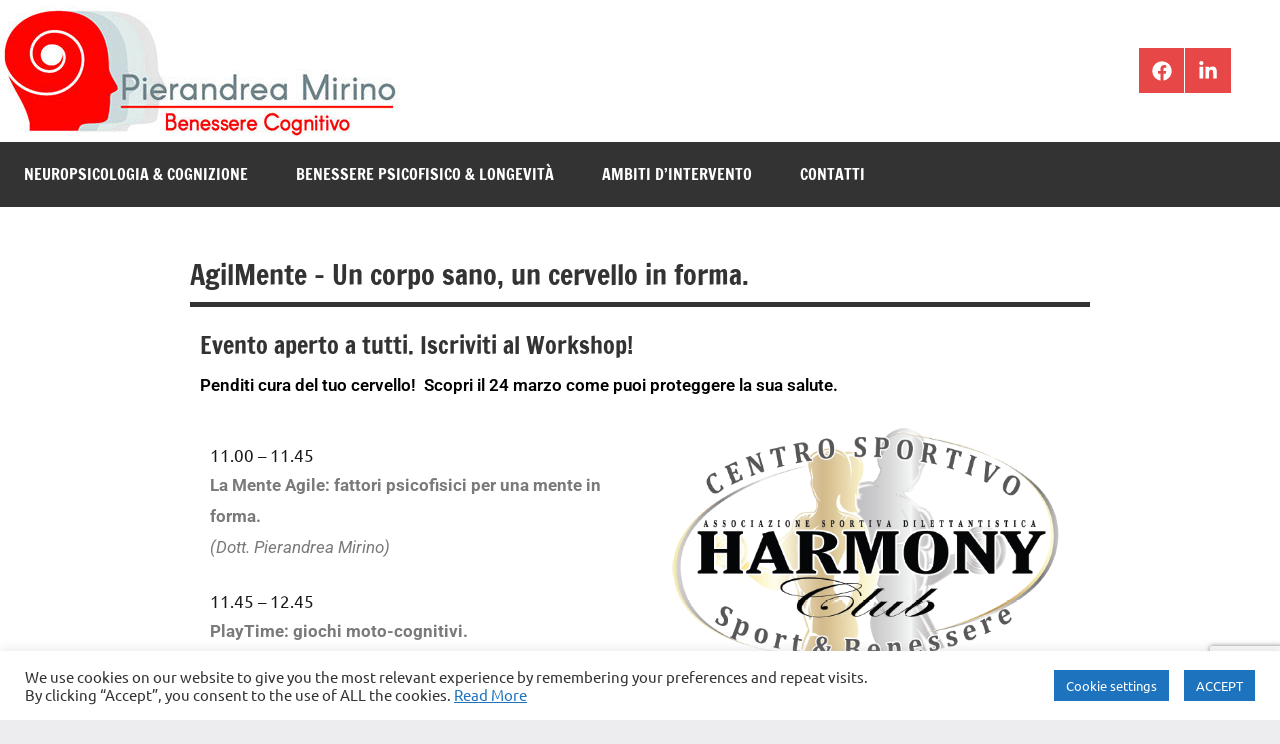

--- FILE ---
content_type: text/html
request_url: https://pierandreamirino.com/agilmente/
body_size: 18959
content:
<!DOCTYPE html>
<html lang="it-IT" prefix="og: https://ogp.me/ns#">

<head>
<meta charset="UTF-8">
<meta name="viewport" content="width=device-width, initial-scale=1">
<link rel="profile" href="https://gmpg.org/xfn/11">

	<style>img:is([sizes="auto" i], [sizes^="auto," i]) { contain-intrinsic-size: 3000px 1500px }</style>
	<link rel="dns-prefetch" href="https://static.hupso.com/share/js/share_toolbar.js"><link rel="preconnect" href="https://static.hupso.com/share/js/share_toolbar.js"><link rel="preload" href="https://static.hupso.com/share/js/share_toolbar.js"><!-- Speed of this site is optimised by WP Performance Score Booster plugin v2.2.3 - https://dipakgajjar.com/wp-performance-score-booster/ -->

<!-- Ottimizzazione per i motori di ricerca di Rank Math - https://rankmath.com/ -->
<title>AgilMente - Un corpo sano, un cervello in forma. - Pierandrea Mirino | Psicologo Neuropsicologo</title>
<meta name="description" content="Penditi cura del tuo cervello!  Scopri il 24 marzo come puoi proteggere la sua salute."/>
<meta name="robots" content="follow, index, max-snippet:-1, max-video-preview:-1, max-image-preview:large"/>
<link rel="canonical" href="https://pierandreamirino.com/agilmente/" />
<meta property="og:locale" content="it_IT" />
<meta property="og:type" content="article" />
<meta property="og:title" content="AgilMente - Un corpo sano, un cervello in forma. - Pierandrea Mirino | Psicologo Neuropsicologo" />
<meta property="og:description" content="Penditi cura del tuo cervello!  Scopri il 24 marzo come puoi proteggere la sua salute." />
<meta property="og:url" content="https://pierandreamirino.com/agilmente/" />
<meta property="og:site_name" content="Pierandrea Mirino | Psicologo Neuropsicologo" />
<meta property="article:publisher" content="https://www.facebook.com/pierandreamirino/" />
<meta property="og:updated_time" content="2024-03-19T15:16:49+00:00" />
<meta property="og:image" content="https://pierandreamirino.com/wp-content/uploads/2024/03/logo_hormany_web.png" />
<meta property="og:image:secure_url" content="https://pierandreamirino.com/wp-content/uploads/2024/03/logo_hormany_web.png" />
<meta property="og:image:width" content="618" />
<meta property="og:image:height" content="372" />
<meta property="og:image:alt" content="AgilMente &#8211; Un corpo sano, un cervello in forma." />
<meta property="og:image:type" content="image/png" />
<meta property="article:published_time" content="2024-03-11T11:56:00+00:00" />
<meta property="article:modified_time" content="2024-03-19T15:16:49+00:00" />
<meta name="twitter:card" content="summary_large_image" />
<meta name="twitter:title" content="AgilMente - Un corpo sano, un cervello in forma. - Pierandrea Mirino | Psicologo Neuropsicologo" />
<meta name="twitter:description" content="Penditi cura del tuo cervello!  Scopri il 24 marzo come puoi proteggere la sua salute." />
<meta name="twitter:image" content="https://pierandreamirino.com/wp-content/uploads/2024/03/logo_hormany_web.png" />
<meta name="twitter:label1" content="Tempo di lettura" />
<meta name="twitter:data1" content="Meno di un minuto" />
<script type="application/ld+json" class="rank-math-schema">{"@context":"https://schema.org","@graph":[{"@type":["Person","Organization"],"@id":"https://pierandreamirino.com/#person","name":"Dott. Pierandrea Mirino","sameAs":["https://www.facebook.com/pierandreamirino/","https://www.instagram.com/andreamirino/?hl=it","https://www.youtube.com/channel/UCYUYAeqy5zxMwWFpM2qFusA","https://www.linkedin.com/in/pierandrea-mirino/"],"logo":{"@type":"ImageObject","@id":"https://pierandreamirino.com/#logo","url":"https://pierandreamirino.com/wp-content/uploads/2025/07/dott_pierandrea_mirino.jpg","contentUrl":"https://pierandreamirino.com/wp-content/uploads/2025/07/dott_pierandrea_mirino.jpg","caption":"Pierandrea Mirino | Psicologo Neuropsicologo","inLanguage":"it-IT","width":"363","height":"407"},"image":{"@type":"ImageObject","@id":"https://pierandreamirino.com/#logo","url":"https://pierandreamirino.com/wp-content/uploads/2025/07/dott_pierandrea_mirino.jpg","contentUrl":"https://pierandreamirino.com/wp-content/uploads/2025/07/dott_pierandrea_mirino.jpg","caption":"Pierandrea Mirino | Psicologo Neuropsicologo","inLanguage":"it-IT","width":"363","height":"407"}},{"@type":"WebSite","@id":"https://pierandreamirino.com/#website","url":"https://pierandreamirino.com","name":"Pierandrea Mirino | Psicologo Neuropsicologo","alternateName":"Psicologo Mirino","publisher":{"@id":"https://pierandreamirino.com/#person"},"inLanguage":"it-IT"},{"@type":"ImageObject","@id":"https://pierandreamirino.com/wp-content/uploads/2024/03/logo_hormany_web.png","url":"https://pierandreamirino.com/wp-content/uploads/2024/03/logo_hormany_web.png","width":"200","height":"200","inLanguage":"it-IT"},{"@type":"WebPage","@id":"https://pierandreamirino.com/agilmente/#webpage","url":"https://pierandreamirino.com/agilmente/","name":"AgilMente - Un corpo sano, un cervello in forma. - Pierandrea Mirino | Psicologo Neuropsicologo","datePublished":"2024-03-11T11:56:00+00:00","dateModified":"2024-03-19T15:16:49+00:00","isPartOf":{"@id":"https://pierandreamirino.com/#website"},"primaryImageOfPage":{"@id":"https://pierandreamirino.com/wp-content/uploads/2024/03/logo_hormany_web.png"},"inLanguage":"it-IT"},{"@type":"Person","@id":"https://pierandreamirino.com/author/pierandreamirino/","name":"Pierandrea Mirino","url":"https://pierandreamirino.com/author/pierandreamirino/","image":{"@type":"ImageObject","@id":"https://secure.gravatar.com/avatar/7220dfa87fad5d421446fe593513babf0098416c066aced186e7ec07782994cf?s=96&amp;d=mm&amp;r=g","url":"https://secure.gravatar.com/avatar/7220dfa87fad5d421446fe593513babf0098416c066aced186e7ec07782994cf?s=96&amp;d=mm&amp;r=g","caption":"Pierandrea Mirino","inLanguage":"it-IT"}},{"@type":"Article","headline":"AgilMente - Un corpo sano, un cervello in forma. - Pierandrea Mirino | Psicologo Neuropsicologo","datePublished":"2024-03-11T11:56:00+00:00","dateModified":"2024-03-19T15:16:49+00:00","author":{"@id":"https://pierandreamirino.com/author/pierandreamirino/","name":"Pierandrea Mirino"},"publisher":{"@id":"https://pierandreamirino.com/#person"},"description":"Penditi cura del tuo cervello!\u00a0 Scopri il 24 marzo come puoi proteggere la sua salute.","name":"AgilMente - Un corpo sano, un cervello in forma. - Pierandrea Mirino | Psicologo Neuropsicologo","@id":"https://pierandreamirino.com/agilmente/#richSnippet","isPartOf":{"@id":"https://pierandreamirino.com/agilmente/#webpage"},"image":{"@id":"https://pierandreamirino.com/wp-content/uploads/2024/03/logo_hormany_web.png"},"inLanguage":"it-IT","mainEntityOfPage":{"@id":"https://pierandreamirino.com/agilmente/#webpage"}}]}</script>
<!-- /Rank Math WordPress SEO plugin -->

<link rel='dns-prefetch' href='//www.googletagmanager.com' />
<link rel="alternate" type="application/rss+xml" title="Pierandrea Mirino | Psicologo Neuropsicologo &raquo; Feed" href="https://pierandreamirino.com/feed/" />
<link rel="alternate" type="application/rss+xml" title="Pierandrea Mirino | Psicologo Neuropsicologo &raquo; Feed dei commenti" href="https://pierandreamirino.com/comments/feed/" />
<script type="text/javascript">
/* <![CDATA[ */
window._wpemojiSettings = {"baseUrl":"https:\/\/s.w.org\/images\/core\/emoji\/16.0.1\/72x72\/","ext":".png","svgUrl":"https:\/\/s.w.org\/images\/core\/emoji\/16.0.1\/svg\/","svgExt":".svg","source":{"concatemoji":"https:\/\/pierandreamirino.com\/wp-includes\/js\/wp-emoji-release.min.js"}};
/*! This file is auto-generated */
!function(s,n){var o,i,e;function c(e){try{var t={supportTests:e,timestamp:(new Date).valueOf()};sessionStorage.setItem(o,JSON.stringify(t))}catch(e){}}function p(e,t,n){e.clearRect(0,0,e.canvas.width,e.canvas.height),e.fillText(t,0,0);var t=new Uint32Array(e.getImageData(0,0,e.canvas.width,e.canvas.height).data),a=(e.clearRect(0,0,e.canvas.width,e.canvas.height),e.fillText(n,0,0),new Uint32Array(e.getImageData(0,0,e.canvas.width,e.canvas.height).data));return t.every(function(e,t){return e===a[t]})}function u(e,t){e.clearRect(0,0,e.canvas.width,e.canvas.height),e.fillText(t,0,0);for(var n=e.getImageData(16,16,1,1),a=0;a<n.data.length;a++)if(0!==n.data[a])return!1;return!0}function f(e,t,n,a){switch(t){case"flag":return n(e,"\ud83c\udff3\ufe0f\u200d\u26a7\ufe0f","\ud83c\udff3\ufe0f\u200b\u26a7\ufe0f")?!1:!n(e,"\ud83c\udde8\ud83c\uddf6","\ud83c\udde8\u200b\ud83c\uddf6")&&!n(e,"\ud83c\udff4\udb40\udc67\udb40\udc62\udb40\udc65\udb40\udc6e\udb40\udc67\udb40\udc7f","\ud83c\udff4\u200b\udb40\udc67\u200b\udb40\udc62\u200b\udb40\udc65\u200b\udb40\udc6e\u200b\udb40\udc67\u200b\udb40\udc7f");case"emoji":return!a(e,"\ud83e\udedf")}return!1}function g(e,t,n,a){var r="undefined"!=typeof WorkerGlobalScope&&self instanceof WorkerGlobalScope?new OffscreenCanvas(300,150):s.createElement("canvas"),o=r.getContext("2d",{willReadFrequently:!0}),i=(o.textBaseline="top",o.font="600 32px Arial",{});return e.forEach(function(e){i[e]=t(o,e,n,a)}),i}function t(e){var t=s.createElement("script");t.src=e,t.defer=!0,s.head.appendChild(t)}"undefined"!=typeof Promise&&(o="wpEmojiSettingsSupports",i=["flag","emoji"],n.supports={everything:!0,everythingExceptFlag:!0},e=new Promise(function(e){s.addEventListener("DOMContentLoaded",e,{once:!0})}),new Promise(function(t){var n=function(){try{var e=JSON.parse(sessionStorage.getItem(o));if("object"==typeof e&&"number"==typeof e.timestamp&&(new Date).valueOf()<e.timestamp+604800&&"object"==typeof e.supportTests)return e.supportTests}catch(e){}return null}();if(!n){if("undefined"!=typeof Worker&&"undefined"!=typeof OffscreenCanvas&&"undefined"!=typeof URL&&URL.createObjectURL&&"undefined"!=typeof Blob)try{var e="postMessage("+g.toString()+"("+[JSON.stringify(i),f.toString(),p.toString(),u.toString()].join(",")+"));",a=new Blob([e],{type:"text/javascript"}),r=new Worker(URL.createObjectURL(a),{name:"wpTestEmojiSupports"});return void(r.onmessage=function(e){c(n=e.data),r.terminate(),t(n)})}catch(e){}c(n=g(i,f,p,u))}t(n)}).then(function(e){for(var t in e)n.supports[t]=e[t],n.supports.everything=n.supports.everything&&n.supports[t],"flag"!==t&&(n.supports.everythingExceptFlag=n.supports.everythingExceptFlag&&n.supports[t]);n.supports.everythingExceptFlag=n.supports.everythingExceptFlag&&!n.supports.flag,n.DOMReady=!1,n.readyCallback=function(){n.DOMReady=!0}}).then(function(){return e}).then(function(){var e;n.supports.everything||(n.readyCallback(),(e=n.source||{}).concatemoji?t(e.concatemoji):e.wpemoji&&e.twemoji&&(t(e.twemoji),t(e.wpemoji)))}))}((window,document),window._wpemojiSettings);
/* ]]> */
</script>
<link rel='stylesheet' id='dynamico-theme-fonts-css' href='https://pierandreamirino.com/wp-content/fonts/75210276203c01522e6a0419fe95c634.css' type='text/css' media='all' />
<style id='wp-emoji-styles-inline-css' type='text/css'>

	img.wp-smiley, img.emoji {
		display: inline !important;
		border: none !important;
		box-shadow: none !important;
		height: 1em !important;
		width: 1em !important;
		margin: 0 0.07em !important;
		vertical-align: -0.1em !important;
		background: none !important;
		padding: 0 !important;
	}
</style>
<link rel='stylesheet' id='wp-block-library-css' href='https://pierandreamirino.com/wp-includes/css/dist/block-library/style.min.css' type='text/css' media='all' />
<style id='global-styles-inline-css' type='text/css'>
:root{--wp--preset--aspect-ratio--square: 1;--wp--preset--aspect-ratio--4-3: 4/3;--wp--preset--aspect-ratio--3-4: 3/4;--wp--preset--aspect-ratio--3-2: 3/2;--wp--preset--aspect-ratio--2-3: 2/3;--wp--preset--aspect-ratio--16-9: 16/9;--wp--preset--aspect-ratio--9-16: 9/16;--wp--preset--color--black: #000000;--wp--preset--color--cyan-bluish-gray: #abb8c3;--wp--preset--color--white: #ffffff;--wp--preset--color--pale-pink: #f78da7;--wp--preset--color--vivid-red: #cf2e2e;--wp--preset--color--luminous-vivid-orange: #ff6900;--wp--preset--color--luminous-vivid-amber: #fcb900;--wp--preset--color--light-green-cyan: #7bdcb5;--wp--preset--color--vivid-green-cyan: #00d084;--wp--preset--color--pale-cyan-blue: #8ed1fc;--wp--preset--color--vivid-cyan-blue: #0693e3;--wp--preset--color--vivid-purple: #9b51e0;--wp--preset--color--primary: #e84747;--wp--preset--color--secondary: #cb3e3e;--wp--preset--color--tertiary: #ae3535;--wp--preset--color--contrast: #4747e8;--wp--preset--color--accent: #47e897;--wp--preset--color--highlight: #e8e847;--wp--preset--color--light-gray: #eeeeee;--wp--preset--color--gray: #777777;--wp--preset--color--dark-gray: #333333;--wp--preset--gradient--vivid-cyan-blue-to-vivid-purple: linear-gradient(135deg,rgba(6,147,227,1) 0%,rgb(155,81,224) 100%);--wp--preset--gradient--light-green-cyan-to-vivid-green-cyan: linear-gradient(135deg,rgb(122,220,180) 0%,rgb(0,208,130) 100%);--wp--preset--gradient--luminous-vivid-amber-to-luminous-vivid-orange: linear-gradient(135deg,rgba(252,185,0,1) 0%,rgba(255,105,0,1) 100%);--wp--preset--gradient--luminous-vivid-orange-to-vivid-red: linear-gradient(135deg,rgba(255,105,0,1) 0%,rgb(207,46,46) 100%);--wp--preset--gradient--very-light-gray-to-cyan-bluish-gray: linear-gradient(135deg,rgb(238,238,238) 0%,rgb(169,184,195) 100%);--wp--preset--gradient--cool-to-warm-spectrum: linear-gradient(135deg,rgb(74,234,220) 0%,rgb(151,120,209) 20%,rgb(207,42,186) 40%,rgb(238,44,130) 60%,rgb(251,105,98) 80%,rgb(254,248,76) 100%);--wp--preset--gradient--blush-light-purple: linear-gradient(135deg,rgb(255,206,236) 0%,rgb(152,150,240) 100%);--wp--preset--gradient--blush-bordeaux: linear-gradient(135deg,rgb(254,205,165) 0%,rgb(254,45,45) 50%,rgb(107,0,62) 100%);--wp--preset--gradient--luminous-dusk: linear-gradient(135deg,rgb(255,203,112) 0%,rgb(199,81,192) 50%,rgb(65,88,208) 100%);--wp--preset--gradient--pale-ocean: linear-gradient(135deg,rgb(255,245,203) 0%,rgb(182,227,212) 50%,rgb(51,167,181) 100%);--wp--preset--gradient--electric-grass: linear-gradient(135deg,rgb(202,248,128) 0%,rgb(113,206,126) 100%);--wp--preset--gradient--midnight: linear-gradient(135deg,rgb(2,3,129) 0%,rgb(40,116,252) 100%);--wp--preset--font-size--small: 13px;--wp--preset--font-size--medium: 20px;--wp--preset--font-size--large: 36px;--wp--preset--font-size--x-large: 42px;--wp--preset--font-size--extra-large: 48px;--wp--preset--font-size--huge: 64px;--wp--preset--spacing--20: 0.44rem;--wp--preset--spacing--30: 0.67rem;--wp--preset--spacing--40: 1rem;--wp--preset--spacing--50: 1.5rem;--wp--preset--spacing--60: 2.25rem;--wp--preset--spacing--70: 3.38rem;--wp--preset--spacing--80: 5.06rem;--wp--preset--shadow--natural: 6px 6px 9px rgba(0, 0, 0, 0.2);--wp--preset--shadow--deep: 12px 12px 50px rgba(0, 0, 0, 0.4);--wp--preset--shadow--sharp: 6px 6px 0px rgba(0, 0, 0, 0.2);--wp--preset--shadow--outlined: 6px 6px 0px -3px rgba(255, 255, 255, 1), 6px 6px rgba(0, 0, 0, 1);--wp--preset--shadow--crisp: 6px 6px 0px rgba(0, 0, 0, 1);}:root { --wp--style--global--content-size: 900px;--wp--style--global--wide-size: 1100px; }:where(body) { margin: 0; }.wp-site-blocks > .alignleft { float: left; margin-right: 2em; }.wp-site-blocks > .alignright { float: right; margin-left: 2em; }.wp-site-blocks > .aligncenter { justify-content: center; margin-left: auto; margin-right: auto; }:where(.is-layout-flex){gap: 0.5em;}:where(.is-layout-grid){gap: 0.5em;}.is-layout-flow > .alignleft{float: left;margin-inline-start: 0;margin-inline-end: 2em;}.is-layout-flow > .alignright{float: right;margin-inline-start: 2em;margin-inline-end: 0;}.is-layout-flow > .aligncenter{margin-left: auto !important;margin-right: auto !important;}.is-layout-constrained > .alignleft{float: left;margin-inline-start: 0;margin-inline-end: 2em;}.is-layout-constrained > .alignright{float: right;margin-inline-start: 2em;margin-inline-end: 0;}.is-layout-constrained > .aligncenter{margin-left: auto !important;margin-right: auto !important;}.is-layout-constrained > :where(:not(.alignleft):not(.alignright):not(.alignfull)){max-width: var(--wp--style--global--content-size);margin-left: auto !important;margin-right: auto !important;}.is-layout-constrained > .alignwide{max-width: var(--wp--style--global--wide-size);}body .is-layout-flex{display: flex;}.is-layout-flex{flex-wrap: wrap;align-items: center;}.is-layout-flex > :is(*, div){margin: 0;}body .is-layout-grid{display: grid;}.is-layout-grid > :is(*, div){margin: 0;}body{padding-top: 0px;padding-right: 0px;padding-bottom: 0px;padding-left: 0px;}a:where(:not(.wp-element-button)){text-decoration: underline;}:root :where(.wp-element-button, .wp-block-button__link){background-color: #32373c;border-width: 0;color: #fff;font-family: inherit;font-size: inherit;line-height: inherit;padding: calc(0.667em + 2px) calc(1.333em + 2px);text-decoration: none;}.has-black-color{color: var(--wp--preset--color--black) !important;}.has-cyan-bluish-gray-color{color: var(--wp--preset--color--cyan-bluish-gray) !important;}.has-white-color{color: var(--wp--preset--color--white) !important;}.has-pale-pink-color{color: var(--wp--preset--color--pale-pink) !important;}.has-vivid-red-color{color: var(--wp--preset--color--vivid-red) !important;}.has-luminous-vivid-orange-color{color: var(--wp--preset--color--luminous-vivid-orange) !important;}.has-luminous-vivid-amber-color{color: var(--wp--preset--color--luminous-vivid-amber) !important;}.has-light-green-cyan-color{color: var(--wp--preset--color--light-green-cyan) !important;}.has-vivid-green-cyan-color{color: var(--wp--preset--color--vivid-green-cyan) !important;}.has-pale-cyan-blue-color{color: var(--wp--preset--color--pale-cyan-blue) !important;}.has-vivid-cyan-blue-color{color: var(--wp--preset--color--vivid-cyan-blue) !important;}.has-vivid-purple-color{color: var(--wp--preset--color--vivid-purple) !important;}.has-primary-color{color: var(--wp--preset--color--primary) !important;}.has-secondary-color{color: var(--wp--preset--color--secondary) !important;}.has-tertiary-color{color: var(--wp--preset--color--tertiary) !important;}.has-contrast-color{color: var(--wp--preset--color--contrast) !important;}.has-accent-color{color: var(--wp--preset--color--accent) !important;}.has-highlight-color{color: var(--wp--preset--color--highlight) !important;}.has-light-gray-color{color: var(--wp--preset--color--light-gray) !important;}.has-gray-color{color: var(--wp--preset--color--gray) !important;}.has-dark-gray-color{color: var(--wp--preset--color--dark-gray) !important;}.has-black-background-color{background-color: var(--wp--preset--color--black) !important;}.has-cyan-bluish-gray-background-color{background-color: var(--wp--preset--color--cyan-bluish-gray) !important;}.has-white-background-color{background-color: var(--wp--preset--color--white) !important;}.has-pale-pink-background-color{background-color: var(--wp--preset--color--pale-pink) !important;}.has-vivid-red-background-color{background-color: var(--wp--preset--color--vivid-red) !important;}.has-luminous-vivid-orange-background-color{background-color: var(--wp--preset--color--luminous-vivid-orange) !important;}.has-luminous-vivid-amber-background-color{background-color: var(--wp--preset--color--luminous-vivid-amber) !important;}.has-light-green-cyan-background-color{background-color: var(--wp--preset--color--light-green-cyan) !important;}.has-vivid-green-cyan-background-color{background-color: var(--wp--preset--color--vivid-green-cyan) !important;}.has-pale-cyan-blue-background-color{background-color: var(--wp--preset--color--pale-cyan-blue) !important;}.has-vivid-cyan-blue-background-color{background-color: var(--wp--preset--color--vivid-cyan-blue) !important;}.has-vivid-purple-background-color{background-color: var(--wp--preset--color--vivid-purple) !important;}.has-primary-background-color{background-color: var(--wp--preset--color--primary) !important;}.has-secondary-background-color{background-color: var(--wp--preset--color--secondary) !important;}.has-tertiary-background-color{background-color: var(--wp--preset--color--tertiary) !important;}.has-contrast-background-color{background-color: var(--wp--preset--color--contrast) !important;}.has-accent-background-color{background-color: var(--wp--preset--color--accent) !important;}.has-highlight-background-color{background-color: var(--wp--preset--color--highlight) !important;}.has-light-gray-background-color{background-color: var(--wp--preset--color--light-gray) !important;}.has-gray-background-color{background-color: var(--wp--preset--color--gray) !important;}.has-dark-gray-background-color{background-color: var(--wp--preset--color--dark-gray) !important;}.has-black-border-color{border-color: var(--wp--preset--color--black) !important;}.has-cyan-bluish-gray-border-color{border-color: var(--wp--preset--color--cyan-bluish-gray) !important;}.has-white-border-color{border-color: var(--wp--preset--color--white) !important;}.has-pale-pink-border-color{border-color: var(--wp--preset--color--pale-pink) !important;}.has-vivid-red-border-color{border-color: var(--wp--preset--color--vivid-red) !important;}.has-luminous-vivid-orange-border-color{border-color: var(--wp--preset--color--luminous-vivid-orange) !important;}.has-luminous-vivid-amber-border-color{border-color: var(--wp--preset--color--luminous-vivid-amber) !important;}.has-light-green-cyan-border-color{border-color: var(--wp--preset--color--light-green-cyan) !important;}.has-vivid-green-cyan-border-color{border-color: var(--wp--preset--color--vivid-green-cyan) !important;}.has-pale-cyan-blue-border-color{border-color: var(--wp--preset--color--pale-cyan-blue) !important;}.has-vivid-cyan-blue-border-color{border-color: var(--wp--preset--color--vivid-cyan-blue) !important;}.has-vivid-purple-border-color{border-color: var(--wp--preset--color--vivid-purple) !important;}.has-primary-border-color{border-color: var(--wp--preset--color--primary) !important;}.has-secondary-border-color{border-color: var(--wp--preset--color--secondary) !important;}.has-tertiary-border-color{border-color: var(--wp--preset--color--tertiary) !important;}.has-contrast-border-color{border-color: var(--wp--preset--color--contrast) !important;}.has-accent-border-color{border-color: var(--wp--preset--color--accent) !important;}.has-highlight-border-color{border-color: var(--wp--preset--color--highlight) !important;}.has-light-gray-border-color{border-color: var(--wp--preset--color--light-gray) !important;}.has-gray-border-color{border-color: var(--wp--preset--color--gray) !important;}.has-dark-gray-border-color{border-color: var(--wp--preset--color--dark-gray) !important;}.has-vivid-cyan-blue-to-vivid-purple-gradient-background{background: var(--wp--preset--gradient--vivid-cyan-blue-to-vivid-purple) !important;}.has-light-green-cyan-to-vivid-green-cyan-gradient-background{background: var(--wp--preset--gradient--light-green-cyan-to-vivid-green-cyan) !important;}.has-luminous-vivid-amber-to-luminous-vivid-orange-gradient-background{background: var(--wp--preset--gradient--luminous-vivid-amber-to-luminous-vivid-orange) !important;}.has-luminous-vivid-orange-to-vivid-red-gradient-background{background: var(--wp--preset--gradient--luminous-vivid-orange-to-vivid-red) !important;}.has-very-light-gray-to-cyan-bluish-gray-gradient-background{background: var(--wp--preset--gradient--very-light-gray-to-cyan-bluish-gray) !important;}.has-cool-to-warm-spectrum-gradient-background{background: var(--wp--preset--gradient--cool-to-warm-spectrum) !important;}.has-blush-light-purple-gradient-background{background: var(--wp--preset--gradient--blush-light-purple) !important;}.has-blush-bordeaux-gradient-background{background: var(--wp--preset--gradient--blush-bordeaux) !important;}.has-luminous-dusk-gradient-background{background: var(--wp--preset--gradient--luminous-dusk) !important;}.has-pale-ocean-gradient-background{background: var(--wp--preset--gradient--pale-ocean) !important;}.has-electric-grass-gradient-background{background: var(--wp--preset--gradient--electric-grass) !important;}.has-midnight-gradient-background{background: var(--wp--preset--gradient--midnight) !important;}.has-small-font-size{font-size: var(--wp--preset--font-size--small) !important;}.has-medium-font-size{font-size: var(--wp--preset--font-size--medium) !important;}.has-large-font-size{font-size: var(--wp--preset--font-size--large) !important;}.has-x-large-font-size{font-size: var(--wp--preset--font-size--x-large) !important;}.has-extra-large-font-size{font-size: var(--wp--preset--font-size--extra-large) !important;}.has-huge-font-size{font-size: var(--wp--preset--font-size--huge) !important;}
:where(.wp-block-post-template.is-layout-flex){gap: 1.25em;}:where(.wp-block-post-template.is-layout-grid){gap: 1.25em;}
:where(.wp-block-columns.is-layout-flex){gap: 2em;}:where(.wp-block-columns.is-layout-grid){gap: 2em;}
:root :where(.wp-block-pullquote){font-size: 1.5em;line-height: 1.6;}
</style>
<link rel='stylesheet' id='cookie-law-info-css' href='https://pierandreamirino.com/wp-content/plugins/cookie-law-info/legacy/public/css/cookie-law-info-public.css' type='text/css' media='all' />
<link rel='stylesheet' id='cookie-law-info-gdpr-css' href='https://pierandreamirino.com/wp-content/plugins/cookie-law-info/legacy/public/css/cookie-law-info-gdpr.css' type='text/css' media='all' />
<link rel='stylesheet' id='gn-frontend-gnfollow-style-css' href='https://pierandreamirino.com/wp-content/plugins/gn-publisher/assets/css/gn-frontend-gnfollow.min.css' type='text/css' media='all' />
<link rel='stylesheet' id='hupso_css-css' href='https://pierandreamirino.com/wp-content/plugins/hupso-share-buttons-for-twitter-facebook-google/style.css' type='text/css' media='all' />
<link rel='stylesheet' id='wpforms-modern-full-css' href='https://pierandreamirino.com/wp-content/plugins/wpforms-lite/assets/css/frontend/modern/wpforms-full.min.css' type='text/css' media='all' />
<style id='wpforms-modern-full-inline-css' type='text/css'>
:root {
				--wpforms-field-border-radius: 3px;
--wpforms-field-border-style: solid;
--wpforms-field-border-size: 1px;
--wpforms-field-background-color: #ffffff;
--wpforms-field-border-color: rgba( 0, 0, 0, 0.25 );
--wpforms-field-border-color-spare: rgba( 0, 0, 0, 0.25 );
--wpforms-field-text-color: rgba( 0, 0, 0, 0.7 );
--wpforms-field-menu-color: #ffffff;
--wpforms-label-color: rgba( 0, 0, 0, 0.85 );
--wpforms-label-sublabel-color: rgba( 0, 0, 0, 0.55 );
--wpforms-label-error-color: #d63637;
--wpforms-button-border-radius: 3px;
--wpforms-button-border-style: none;
--wpforms-button-border-size: 1px;
--wpforms-button-background-color: #066aab;
--wpforms-button-border-color: #066aab;
--wpforms-button-text-color: #ffffff;
--wpforms-page-break-color: #066aab;
--wpforms-background-image: none;
--wpforms-background-position: center center;
--wpforms-background-repeat: no-repeat;
--wpforms-background-size: cover;
--wpforms-background-width: 100px;
--wpforms-background-height: 100px;
--wpforms-background-color: rgba( 0, 0, 0, 0 );
--wpforms-background-url: none;
--wpforms-container-padding: 0px;
--wpforms-container-border-style: none;
--wpforms-container-border-width: 1px;
--wpforms-container-border-color: #000000;
--wpforms-container-border-radius: 3px;
--wpforms-field-size-input-height: 43px;
--wpforms-field-size-input-spacing: 15px;
--wpforms-field-size-font-size: 16px;
--wpforms-field-size-line-height: 19px;
--wpforms-field-size-padding-h: 14px;
--wpforms-field-size-checkbox-size: 16px;
--wpforms-field-size-sublabel-spacing: 5px;
--wpforms-field-size-icon-size: 1;
--wpforms-label-size-font-size: 16px;
--wpforms-label-size-line-height: 19px;
--wpforms-label-size-sublabel-font-size: 14px;
--wpforms-label-size-sublabel-line-height: 17px;
--wpforms-button-size-font-size: 17px;
--wpforms-button-size-height: 41px;
--wpforms-button-size-padding-h: 15px;
--wpforms-button-size-margin-top: 10px;
--wpforms-container-shadow-size-box-shadow: none;
			}
</style>
<link rel='stylesheet' id='dynamico-stylesheet-css' href='https://pierandreamirino.com/wp-content/themes/dynamico/style.css' type='text/css' media='all' />
<link rel='stylesheet' id='elementor-icons-css' href='https://pierandreamirino.com/wp-content/plugins/elementor/assets/lib/eicons/css/elementor-icons.min.css' type='text/css' media='all' />
<link rel='stylesheet' id='elementor-frontend-css' href='https://pierandreamirino.com/wp-content/plugins/elementor/assets/css/frontend.min.css' type='text/css' media='all' />
<link rel='stylesheet' id='elementor-post-197-css' href='https://pierandreamirino.com/wp-content/uploads/elementor/css/post-197.css' type='text/css' media='all' />
<link rel='stylesheet' id='widget-heading-css' href='https://pierandreamirino.com/wp-content/plugins/elementor/assets/css/widget-heading.min.css' type='text/css' media='all' />
<link rel='stylesheet' id='widget-image-css' href='https://pierandreamirino.com/wp-content/plugins/elementor/assets/css/widget-image.min.css' type='text/css' media='all' />
<link rel='stylesheet' id='widget-divider-css' href='https://pierandreamirino.com/wp-content/plugins/elementor/assets/css/widget-divider.min.css' type='text/css' media='all' />
<link rel='stylesheet' id='elementor-post-5142-css' href='https://pierandreamirino.com/wp-content/uploads/elementor/css/post-5142.css' type='text/css' media='all' />
<link rel='stylesheet' id='elementor-gf-local-roboto-css' href='https://pierandreamirino.com/wp-content/uploads/elementor/google-fonts/css/roboto.css' type='text/css' media='all' />
<link rel='stylesheet' id='elementor-gf-local-robotoslab-css' href='https://pierandreamirino.com/wp-content/uploads/elementor/google-fonts/css/robotoslab.css' type='text/css' media='all' />
<script type="text/javascript" src="https://pierandreamirino.com/wp-includes/js/jquery/jquery.min.js" id="jquery-core-js"></script>
<script type="text/javascript" src="https://pierandreamirino.com/wp-includes/js/jquery/jquery-migrate.min.js" id="jquery-migrate-js"></script>
<script type="text/javascript" id="cookie-law-info-js-extra">
/* <![CDATA[ */
var Cli_Data = {"nn_cookie_ids":[],"cookielist":[],"non_necessary_cookies":[],"ccpaEnabled":"","ccpaRegionBased":"","ccpaBarEnabled":"","strictlyEnabled":["necessary","obligatoire"],"ccpaType":"gdpr","js_blocking":"1","custom_integration":"","triggerDomRefresh":"","secure_cookies":""};
var cli_cookiebar_settings = {"animate_speed_hide":"500","animate_speed_show":"500","background":"#FFF","border":"#b1a6a6c2","border_on":"","button_1_button_colour":"#1e73be","button_1_button_hover":"#185c98","button_1_link_colour":"#fff","button_1_as_button":"1","button_1_new_win":"","button_2_button_colour":"#333","button_2_button_hover":"#292929","button_2_link_colour":"#1e73be","button_2_as_button":"","button_2_hidebar":"","button_3_button_colour":"#3566bb","button_3_button_hover":"#2a5296","button_3_link_colour":"#fff","button_3_as_button":"1","button_3_new_win":"","button_4_button_colour":"#1e73be","button_4_button_hover":"#185c98","button_4_link_colour":"#ffffff","button_4_as_button":"1","button_7_button_colour":"#61a229","button_7_button_hover":"#4e8221","button_7_link_colour":"#fff","button_7_as_button":"1","button_7_new_win":"","font_family":"inherit","header_fix":"","notify_animate_hide":"1","notify_animate_show":"1","notify_div_id":"#cookie-law-info-bar","notify_position_horizontal":"right","notify_position_vertical":"bottom","scroll_close":"","scroll_close_reload":"","accept_close_reload":"","reject_close_reload":"","showagain_tab":"1","showagain_background":"#fff","showagain_border":"#000","showagain_div_id":"#cookie-law-info-again","showagain_x_position":"100px","text":"#333333","show_once_yn":"","show_once":"10000","logging_on":"","as_popup":"","popup_overlay":"1","bar_heading_text":"","cookie_bar_as":"banner","popup_showagain_position":"bottom-right","widget_position":"left"};
var log_object = {"ajax_url":"https:\/\/pierandreamirino.com\/wp-admin\/admin-ajax.php"};
/* ]]> */
</script>
<script type="text/javascript" src="https://pierandreamirino.com/wp-content/plugins/cookie-law-info/legacy/public/js/cookie-law-info-public.js" id="cookie-law-info-js"></script>
<script type="text/javascript" src="https://pierandreamirino.com/wp-content/themes/dynamico/assets/js/svgxuse.min.js" id="svgxuse-js"></script>

<!-- Snippet del tag Google (gtag.js) aggiunto da Site Kit -->
<!-- Snippet Google Analytics aggiunto da Site Kit -->
<script type="text/javascript" src="https://www.googletagmanager.com/gtag/js?id=GT-579FT7Q" id="google_gtagjs-js" async></script>
<script type="text/javascript" id="google_gtagjs-js-after">
/* <![CDATA[ */
window.dataLayer = window.dataLayer || [];function gtag(){dataLayer.push(arguments);}
gtag("set","linker",{"domains":["pierandreamirino.com"]});
gtag("js", new Date());
gtag("set", "developer_id.dZTNiMT", true);
gtag("config", "GT-579FT7Q");
/* ]]> */
</script>
<link rel="https://api.w.org/" href="https://pierandreamirino.com/wp-json/" /><link rel="alternate" title="JSON" type="application/json" href="https://pierandreamirino.com/wp-json/wp/v2/pages/5142" /><link rel="EditURI" type="application/rsd+xml" title="RSD" href="https://pierandreamirino.com/xmlrpc.php?rsd" />
<meta name="generator" content="WordPress 6.8.3" />
<link rel='shortlink' href='https://pierandreamirino.com/?p=5142' />
<link rel="alternate" title="oEmbed (JSON)" type="application/json+oembed" href="https://pierandreamirino.com/wp-json/oembed/1.0/embed?url=https%3A%2F%2Fpierandreamirino.com%2Fagilmente%2F" />
<link rel="alternate" title="oEmbed (XML)" type="text/xml+oembed" href="https://pierandreamirino.com/wp-json/oembed/1.0/embed?url=https%3A%2F%2Fpierandreamirino.com%2Fagilmente%2F&#038;format=xml" />
<meta name="generator" content="Site Kit by Google 1.168.0" /><meta name="google-site-verification" content="XtxEUoZR9KUWpJnLm1OsPXuJUiNedLZ6Es30zaQRlfc">
<!-- Meta tag Google AdSense aggiunti da Site Kit -->
<meta name="google-adsense-platform-account" content="ca-host-pub-2644536267352236">
<meta name="google-adsense-platform-domain" content="sitekit.withgoogle.com">
<!-- Fine dei meta tag Google AdSense aggiunti da Site Kit -->
<meta name="generator" content="Elementor 3.33.6; features: additional_custom_breakpoints; settings: css_print_method-external, google_font-enabled, font_display-auto">
			<style>
				.e-con.e-parent:nth-of-type(n+4):not(.e-lazyloaded):not(.e-no-lazyload),
				.e-con.e-parent:nth-of-type(n+4):not(.e-lazyloaded):not(.e-no-lazyload) * {
					background-image: none !important;
				}
				@media screen and (max-height: 1024px) {
					.e-con.e-parent:nth-of-type(n+3):not(.e-lazyloaded):not(.e-no-lazyload),
					.e-con.e-parent:nth-of-type(n+3):not(.e-lazyloaded):not(.e-no-lazyload) * {
						background-image: none !important;
					}
				}
				@media screen and (max-height: 640px) {
					.e-con.e-parent:nth-of-type(n+2):not(.e-lazyloaded):not(.e-no-lazyload),
					.e-con.e-parent:nth-of-type(n+2):not(.e-lazyloaded):not(.e-no-lazyload) * {
						background-image: none !important;
					}
				}
			</style>
			<script type="text/javascript" id="google_gtagjs" src="https://www.googletagmanager.com/gtag/js?id=G-SP813C4MCP" async="async"></script>
<script type="text/javascript" id="google_gtagjs-inline">
/* <![CDATA[ */
window.dataLayer = window.dataLayer || [];function gtag(){dataLayer.push(arguments);}gtag('js', new Date());gtag('config', 'G-SP813C4MCP', {} );
/* ]]> */
</script>
<style type="text/css">.blue-message {
    background-color: #3399ff;
    color: #ffffff;
    text-shadow: none;
    font-size: 16px;
    line-height: 24px;
    padding: 10px;
    padding-top: 10px;
    padding-right: 10px;
    padding-bottom: 10px;
    padding-left: 10px;
}.green-message {
    background-color: #8cc14c;
    color: #ffffff;
    text-shadow: none;
    font-size: 16px;
    line-height: 24px;
    padding: 10px;
    padding-top: 10px;
    padding-right: 10px;
    padding-bottom: 10px;
    padding-left: 10px;
}.orange-message {
    background-color: #faa732;
    color: #ffffff;
    text-shadow: none;
    font-size: 16px;
    line-height: 24px;
    padding: 10px;
    padding-top: 10px;
    padding-right: 10px;
    padding-bottom: 10px;
    padding-left: 10px;
}.red-message {
    background-color: #da4d31;
    color: #ffffff;
    text-shadow: none;
    font-size: 16px;
    line-height: 24px;
    padding: 10px;
    padding-top: 10px;
    padding-right: 10px;
    padding-bottom: 10px;
    padding-left: 10px;
}.grey-message {
    background-color: #53555c;
    color: #ffffff;
    text-shadow: none;
    font-size: 16px;
    line-height: 24px;
    padding: 10px;
    padding-top: 10px;
    padding-right: 10px;
    padding-bottom: 10px;
    padding-left: 10px;
}.left-block {
    background: radial-gradient(ellipse at center center, #ffffff 0%, #f2f2f2 100%);
    color: #8b8e97;
    padding: 10px;
    padding-top: 10px;
    padding-right: 10px;
    padding-bottom: 10px;
    padding-left: 10px;
    margin: 10px;
    margin-top: 10px;
    margin-right: 10px;
    margin-bottom: 10px;
    margin-left: 10px;
    float: left;
}.right-block {
    background: radial-gradient(ellipse at center center, #ffffff 0%, #f2f2f2 100%);
    color: #8b8e97;
    padding: 10px;
    padding-top: 10px;
    padding-right: 10px;
    padding-bottom: 10px;
    padding-left: 10px;
    margin: 10px;
    margin-top: 10px;
    margin-right: 10px;
    margin-bottom: 10px;
    margin-left: 10px;
    float: right;
}.blockquotes {
    background-color: none;
    border-left: 5px solid #f1f1f1;
    color: #8B8E97;
    font-size: 16px;
    font-style: italic;
    line-height: 22px;
    padding-left: 15px;
    padding: 10px;
    padding-top: 10px;
    padding-right: 10px;
    padding-bottom: 10px;
    width: 60%;
    float: left;
}</style><link rel="icon" href="https://pierandreamirino.com/wp-content/uploads/2020/08/cropped-logosenza-scritta-32x32.png" sizes="32x32" />
<link rel="icon" href="https://pierandreamirino.com/wp-content/uploads/2020/08/cropped-logosenza-scritta-192x192.png" sizes="192x192" />
<link rel="apple-touch-icon" href="https://pierandreamirino.com/wp-content/uploads/2020/08/cropped-logosenza-scritta-180x180.png" />
<meta name="msapplication-TileImage" content="https://pierandreamirino.com/wp-content/uploads/2020/08/cropped-logosenza-scritta-270x270.png" />
		<style type="text/css" id="wp-custom-css">
			.site-title{
text-decoration:underline;
font-size:25px;}

.site-title a:link,
.site-title a:visited {
	color: black;
	transition: all 0.15s ease;
}

.header-main {
        padding-bottom: 5px;
				padding-left:0;
				padding-top: 5px;
    }

  #block-69 {
    margin-top: 0;
    margin-bottom: 0;
    padding-top: 0;
    padding-bottom: 0;
  }

  #block-69 p {
    margin-top: 0;
    margin-bottom: 0;
    padding-top: 0;
    padding-bottom: 0;
  }		</style>
		</head>

<body class="wp-singular page-template-default page page-id-5142 wp-custom-logo wp-embed-responsive wp-theme-dynamico eio-default centered-theme-layout has-box-shadow site-title-hidden site-description-hidden date-hidden author-hidden comments-hidden elementor-default elementor-kit-197 elementor-page elementor-page-5142">

	
	<div id="page" class="site">
		<a class="skip-link screen-reader-text" href="#content">Vai al contenuto</a>

		
		<header id="masthead" class="site-header" role="banner">

			<div class="header-main">

				
			<div class="site-logo">
				<a href="https://pierandreamirino.com/" class="custom-logo-link" rel="home"><img fetchpriority="high" width="400" height="132" src="https://pierandreamirino.com/wp-content/uploads/2025/06/cropped-benessere-cognitivo.jpg" class="custom-logo" alt="Pierandrea Mirino | Psicologo Neuropsicologo" decoding="async" srcset="https://pierandreamirino.com/wp-content/uploads/2025/06/cropped-benessere-cognitivo.jpg 400w, https://pierandreamirino.com/wp-content/uploads/2025/06/cropped-benessere-cognitivo-300x99.jpg 300w" sizes="(max-width: 400px) 100vw, 400px" /></a>			</div>

			
				
<div class="site-branding">

	
			<p class="site-title"><a href="https://pierandreamirino.com/" rel="home">Pierandrea Mirino | Psicologo Neuropsicologo</a></p>

			
			<p class="site-description">Benessere Cognitivo a Ogni Età.</p>

			
</div><!-- .site-branding -->

				
	<div class="header-content">

		
		
			<div id="header-social-icons" class="header-social-menu-wrap social-menu-wrap">

				<ul id="menu-social" class="social-icons-menu"><li id="menu-item-4464" class="menu-item menu-item-type-custom menu-item-object-custom menu-item-4464"><a href="https://www.facebook.com/pierandreamirino"><span class = "screen-reader-text">Pagina Facebook</span><svg class="icon icon-facebook" aria-hidden="true" role="img"> <use xlink:href="https://pierandreamirino.com/wp-content/themes/dynamico/assets/icons/social-icons.svg?ver=20240124#icon-facebook"></use> </svg></a></li>
<li id="menu-item-4465" class="menu-item menu-item-type-custom menu-item-object-custom menu-item-4465"><a href="https://www.linkedin.com/in/pierandrea-mirino/"><span class = "screen-reader-text">Linkedin</span><svg class="icon icon-linkedin" aria-hidden="true" role="img"> <use xlink:href="https://pierandreamirino.com/wp-content/themes/dynamico/assets/icons/social-icons.svg?ver=20240124#icon-linkedin"></use> </svg></a></li>
</ul>
			</div><!-- .header-social-menu -->

		
	</div>

	
			</div><!-- .header-main -->

			

	<div id="main-navigation-wrap" class="primary-navigation-wrap">

		
		<button class="primary-menu-toggle menu-toggle" aria-controls="primary-menu" aria-expanded="false" >
			<svg class="icon icon-menu" aria-hidden="true" role="img"> <use xlink:href="https://pierandreamirino.com/wp-content/themes/dynamico/assets/icons/genericons-neue.svg#menu"></use> </svg><svg class="icon icon-close" aria-hidden="true" role="img"> <use xlink:href="https://pierandreamirino.com/wp-content/themes/dynamico/assets/icons/genericons-neue.svg#close"></use> </svg>			<span class="menu-toggle-text">Menu</span>
		</button>

		<div class="primary-navigation">

			<nav id="site-navigation" class="main-navigation"  role="navigation" aria-label="Menu principale">

				<ul id="primary-menu" class="menu"><li id="menu-item-4429" class="menu-item menu-item-type-taxonomy menu-item-object-category menu-item-4429"><a href="https://pierandreamirino.com/psicologia-neuroscienze/neuropsicologia/">Neuropsicologia &amp; Cognizione</a></li>
<li id="menu-item-4037" class="menu-item menu-item-type-taxonomy menu-item-object-category menu-item-4037"><a href="https://pierandreamirino.com/psicologia-neuroscienze/benessere-psicofisico-longevity/">Benessere Psicofisico &amp; Longevità</a></li>
<li id="menu-item-4481" class="menu-item menu-item-type-custom menu-item-object-custom menu-item-4481"><a href="https://pierandreamirino.com/la-mia-attivita-nel-campo-delle-neuroscienze-psicologia-giuridica-e-della-ricerca/">Ambiti d&#8217;intervento</a></li>
<li id="menu-item-4470" class="menu-item menu-item-type-post_type menu-item-object-page menu-item-4470"><a href="https://pierandreamirino.com/psicologo-tuscolana/">Contatti</a></li>
</ul>			</nav><!-- #site-navigation -->

		</div><!-- .primary-navigation -->

	</div>



		</header><!-- #masthead -->

		
		
		
		<div id="content" class="site-content">

			<main id="main" class="site-main" role="main">

				
<article id="post-5142" class="post-5142 page type-page status-publish hentry">

	
	<header class="page-header entry-header">

		<h1 class="page-title entry-title">AgilMente &#8211; Un corpo sano, un cervello in forma.</h1>
	</header><!-- .entry-header -->

	<div class="entry-content">

				<div data-elementor-type="wp-page" data-elementor-id="5142" class="elementor elementor-5142">
						<section class="elementor-section elementor-top-section elementor-element elementor-element-9bff409 elementor-section-boxed elementor-section-height-default elementor-section-height-default" data-id="9bff409" data-element_type="section">
						<div class="elementor-container elementor-column-gap-default">
					<div class="elementor-column elementor-col-100 elementor-top-column elementor-element elementor-element-32a71a9" data-id="32a71a9" data-element_type="column">
			<div class="elementor-widget-wrap elementor-element-populated">
						<div class="elementor-element elementor-element-bb69273 elementor-widget elementor-widget-heading" data-id="bb69273" data-element_type="widget" data-widget_type="heading.default">
				<div class="elementor-widget-container">
					<h2 class="elementor-heading-title elementor-size-default">Evento aperto a tutti. Iscriviti al Workshop!<br></h2>				</div>
				</div>
					</div>
		</div>
					</div>
		</section>
				<section class="elementor-section elementor-top-section elementor-element elementor-element-9f7fc54 elementor-section-boxed elementor-section-height-default elementor-section-height-default" data-id="9f7fc54" data-element_type="section">
						<div class="elementor-container elementor-column-gap-default">
					<div class="elementor-column elementor-col-100 elementor-top-column elementor-element elementor-element-55041c9" data-id="55041c9" data-element_type="column">
			<div class="elementor-widget-wrap elementor-element-populated">
						<div class="elementor-element elementor-element-fc1d566 elementor-widget elementor-widget-text-editor" data-id="fc1d566" data-element_type="widget" data-widget_type="text-editor.default">
				<div class="elementor-widget-container">
									<p class="elementor-heading-title elementor-size-default elementor-inline-editing pen" style="color: #000000; font-family: var( --e-global-typography-primary-font-family ), Sans-serif; font-weight: var( --e-global-typography-primary-font-weight ); text-transform: none;" data-elementor-setting-key="title" data-pen-placeholder="Type Here...">Penditi cura del tuo cervello!  Scopri il 24 marzo come puoi proteggere la sua salute.</p>								</div>
				</div>
					</div>
		</div>
					</div>
		</section>
				<section class="elementor-section elementor-top-section elementor-element elementor-element-f4fb27b elementor-section-boxed elementor-section-height-default elementor-section-height-default" data-id="f4fb27b" data-element_type="section">
						<div class="elementor-container elementor-column-gap-default">
					<div class="elementor-column elementor-col-100 elementor-top-column elementor-element elementor-element-5e4ca13" data-id="5e4ca13" data-element_type="column">
			<div class="elementor-widget-wrap elementor-element-populated">
						<section class="elementor-section elementor-inner-section elementor-element elementor-element-9cdcd77 elementor-section-boxed elementor-section-height-default elementor-section-height-default" data-id="9cdcd77" data-element_type="section">
						<div class="elementor-container elementor-column-gap-default">
					<div class="elementor-column elementor-col-50 elementor-inner-column elementor-element elementor-element-c86cf45" data-id="c86cf45" data-element_type="column">
			<div class="elementor-widget-wrap elementor-element-populated">
						<div class="elementor-element elementor-element-3b64ec7 elementor-widget__width-initial elementor-widget elementor-widget-text-editor" data-id="3b64ec7" data-element_type="widget" data-widget_type="text-editor.default">
				<div class="elementor-widget-container">
									<p>11.00 – 11.45<br /><span style="color: var( --e-global-color-text ); font-family: var( --e-global-typography-text-font-family ), Sans-serif; font-size: 1.0625rem; background-color: var(--dynamico--page-background-color);"><b>La Mente Agile: fattori psicofisici </b></span><span style="color: var( --e-global-color-text ); font-family: var( --e-global-typography-text-font-family ), Sans-serif; font-size: 1.0625rem; background-color: var(--dynamico--page-background-color);"><b>per una mente in forma.</b><br /></span><span style="color: var( --e-global-color-text ); font-family: var( --e-global-typography-text-font-family ), Sans-serif; font-weight: var( --e-global-typography-text-font-weight ); font-size: 1.0625rem; background-color: var(--dynamico--page-background-color);"><i>(Dott. Pierandrea Mirino)</i></span></p>
<p>11.45 – 12.45<br /><span style="font-weight: bold; color: var( --e-global-color-text ); font-family: var( --e-global-typography-text-font-family ), Sans-serif; font-size: 1.0625rem; background-color: var(--dynamico--page-background-color);">PlayTime: giochi moto-cognitivi.<br /></span><span style="color: var( --e-global-color-text ); font-family: var( --e-global-typography-text-font-family ), Sans-serif; font-size: 1.0625rem; background-color: var(--dynamico--page-background-color);"><b>Dimostrazione pratica.<br /></b></span><span style="color: var( --e-global-color-text ); font-family: var( --e-global-typography-text-font-family ), Sans-serif; font-weight: var( --e-global-typography-text-font-weight ); font-size: 1.0625rem; background-color: var(--dynamico--page-background-color);"><i>(Dott. Alessandro Alessi)</i></span></p>								</div>
				</div>
					</div>
		</div>
				<div class="elementor-column elementor-col-50 elementor-inner-column elementor-element elementor-element-07f8b77" data-id="07f8b77" data-element_type="column">
			<div class="elementor-widget-wrap elementor-element-populated">
						<div class="elementor-element elementor-element-82dcda1 elementor-widget__width-initial elementor-widget elementor-widget-image" data-id="82dcda1" data-element_type="widget" data-widget_type="image.default">
				<div class="elementor-widget-container">
																<a href="https://www.harmonyclub.it/" target="_blank" rel="noopener">
							<img decoding="async" width="618" height="372" src="https://pierandreamirino.com/wp-content/uploads/2024/03/logo_hormany_web.png" class="attachment-large size-large wp-image-5158" alt="" srcset="https://pierandreamirino.com/wp-content/uploads/2024/03/logo_hormany_web.png 618w, https://pierandreamirino.com/wp-content/uploads/2024/03/logo_hormany_web-300x181.png 300w" sizes="(max-width: 618px) 100vw, 618px" />								</a>
															</div>
				</div>
				<div class="elementor-element elementor-element-61a6f2d elementor-widget__width-initial elementor-widget elementor-widget-image" data-id="61a6f2d" data-element_type="widget" data-widget_type="image.default">
				<div class="elementor-widget-container">
															<img decoding="async" width="698" height="349" src="https://pierandreamirino.com/wp-content/uploads/2024/03/Rotary_AP_bianco.png" class="attachment-large size-large wp-image-5159" alt="" srcset="https://pierandreamirino.com/wp-content/uploads/2024/03/Rotary_AP_bianco.png 698w, https://pierandreamirino.com/wp-content/uploads/2024/03/Rotary_AP_bianco-300x150.png 300w" sizes="(max-width: 698px) 100vw, 698px" />															</div>
				</div>
				<div class="elementor-element elementor-element-29f993e elementor-widget__width-initial elementor-widget elementor-widget-image" data-id="29f993e" data-element_type="widget" data-widget_type="image.default">
				<div class="elementor-widget-container">
																<a href="https://www.settimanadelcervello.it/event/agilmente-un-corpo-sanoun-cervello-in-forma/" target="_blank" rel="noopener">
							<img loading="lazy" decoding="async" width="250" height="210" src="https://pierandreamirino.com/wp-content/uploads/2024/03/SdC_logo_vertical_RGB_Blue_250.png" class="attachment-large size-large wp-image-5246" alt="Settimana del cervello" />								</a>
															</div>
				</div>
				<div class="elementor-element elementor-element-7a71918 elementor-widget__width-initial elementor-widget elementor-widget-text-editor" data-id="7a71918" data-element_type="widget" data-widget_type="text-editor.default">
				<div class="elementor-widget-container">
									<p style="text-align: center;"><br /><a href="https://pierandreamirino.com/wp-content/uploads/2024/03/locandina_second_seminario_agilmente_r.pdf" target="_blank" rel="noopener">Scarica la locandina dell&#8217;evento</a></p>								</div>
				</div>
					</div>
		</div>
					</div>
		</section>
					</div>
		</div>
					</div>
		</section>
				<section class="elementor-section elementor-top-section elementor-element elementor-element-d353e0b elementor-section-boxed elementor-section-height-default elementor-section-height-default" data-id="d353e0b" data-element_type="section">
						<div class="elementor-container elementor-column-gap-default">
					<div class="elementor-column elementor-col-100 elementor-top-column elementor-element elementor-element-29b87e6" data-id="29b87e6" data-element_type="column">
			<div class="elementor-widget-wrap elementor-element-populated">
						<div class="elementor-element elementor-element-bf12ea4 elementor-widget-divider--view-line elementor-widget elementor-widget-divider" data-id="bf12ea4" data-element_type="widget" data-widget_type="divider.default">
				<div class="elementor-widget-container">
							<div class="elementor-divider">
			<span class="elementor-divider-separator">
						</span>
		</div>
						</div>
				</div>
					</div>
		</div>
					</div>
		</section>
				<section class="elementor-section elementor-top-section elementor-element elementor-element-caab540 elementor-section-boxed elementor-section-height-default elementor-section-height-default" data-id="caab540" data-element_type="section">
						<div class="elementor-container elementor-column-gap-default">
					<div class="elementor-column elementor-col-100 elementor-top-column elementor-element elementor-element-163d0e6" data-id="163d0e6" data-element_type="column">
			<div class="elementor-widget-wrap elementor-element-populated">
						<div class="elementor-element elementor-element-96c3e5c elementor-widget elementor-widget-text-editor" data-id="96c3e5c" data-element_type="widget" data-widget_type="text-editor.default">
				<div class="elementor-widget-container">
									<h2 style="text-align: center;"><b>Workshop aperto a tutti con prenotazione. Posti limitati.</b></h2>
<p style="text-align: center;">Presso: Harmony Club ASD, Via Lucio Trebellio, 9 &#8211; 00118 Roma<br />Data 24 Marzo 2024 ore 11.00</p>
<p style="text-align: center;"><u>Prenota compilando il form sottostante oppure telefonicamente al numero <b>06.7841062</b></u></p>								</div>
				</div>
					</div>
		</div>
					</div>
		</section>
				<section class="elementor-section elementor-top-section elementor-element elementor-element-2f7b8679 elementor-section-boxed elementor-section-height-default elementor-section-height-default" data-id="2f7b8679" data-element_type="section">
						<div class="elementor-container elementor-column-gap-default">
					<div class="elementor-column elementor-col-100 elementor-top-column elementor-element elementor-element-2d485558" data-id="2d485558" data-element_type="column">
			<div class="elementor-widget-wrap elementor-element-populated">
						<div class="elementor-element elementor-element-e69fc33 elementor-widget elementor-widget-heading" data-id="e69fc33" data-element_type="widget" data-widget_type="heading.default">
				<div class="elementor-widget-container">
					<h2 class="elementor-heading-title elementor-size-default">Prenota il tuo posto!</h2>				</div>
				</div>
				<div class="elementor-element elementor-element-4d417fe elementor-widget elementor-widget-text-editor" data-id="4d417fe" data-element_type="widget" data-widget_type="text-editor.default">
				<div class="elementor-widget-container">
									
<p style="text-align: center;"><style id="wpforms-css-vars-5135">
				#wpforms-5135 {
				
			}
			</style><div class="wpforms-container wpforms-container-full wpforms-render-modern" id="wpforms-5135"><form id="wpforms-form-5135" class="wpforms-validate wpforms-form wpforms-ajax-form" data-formid="5135" method="post" enctype="multipart/form-data" action="/agilmente/" data-token="5fec94e04989217ef4088befb29c0904" data-token-time="1766170060"><noscript class="wpforms-error-noscript">Abilita JavaScript nel browser per completare questo modulo.</noscript><div id="wpforms-error-noscript" style="display: none;">Abilita JavaScript nel browser per completare questo modulo.</div><div class="wpforms-field-container"><div id="wpforms-5135-field_1-container" class="wpforms-field wpforms-field-name" data-field-id="1"><label class="wpforms-field-label" for="wpforms-5135-field_1">Nome <span class="wpforms-required-label" aria-hidden="true">*</span></label><input type="text" id="wpforms-5135-field_1" class="wpforms-field-medium wpforms-field-required" name="wpforms[fields][1]" aria-errormessage="wpforms-5135-field_1-error" required></div><div id="wpforms-5135-field_2-container" class="wpforms-field wpforms-field-email" data-field-id="2"><label class="wpforms-field-label" for="wpforms-5135-field_2">Email <span class="wpforms-required-label" aria-hidden="true">*</span></label><input type="email" id="wpforms-5135-field_2" class="wpforms-field-medium wpforms-field-required" name="wpforms[fields][2]" spellcheck="false" aria-errormessage="wpforms-5135-field_2-error" required></div><div id="wpforms-5135-field_8-container" class="wpforms-field wpforms-field-number" data-field-id="8"><label class="wpforms-field-label" for="wpforms-5135-field_8">Telefono</label><input type="number" id="wpforms-5135-field_8" class="wpforms-field-medium" name="wpforms[fields][8]" step="any" aria-errormessage="wpforms-5135-field_8-error" ></div><div id="wpforms-5135-field_6-container" class="wpforms-field wpforms-field-checkbox" data-field-id="6"><fieldset><legend class="wpforms-field-label">Privacy <span class="wpforms-required-label" aria-hidden="true">*</span></legend><ul id="wpforms-5135-field_6" class="wpforms-field-required"><li class="choice-1 depth-1"><input type="checkbox" id="wpforms-5135-field_6_1" name="wpforms[fields][6][]" value="Autorizzo il trattamento dei dati personali in base al D. Lgs. 196/2003 e al Regolamento UE 2016/679" aria-errormessage="wpforms-5135-field_6_1-error" required ><label class="wpforms-field-label-inline" for="wpforms-5135-field_6_1">Autorizzo il trattamento dei dati personali in base al D. Lgs. 196/2003 e al Regolamento UE 2016/679</label></li></ul></fieldset></div></div><!-- .wpforms-field-container --><div class="wpforms-recaptcha-container wpforms-is-recaptcha wpforms-is-recaptcha-type-v3" ><input type="hidden" name="wpforms[recaptcha]" value=""></div><div class="wpforms-submit-container" ><input type="hidden" name="wpforms[id]" value="5135"><input type="hidden" name="page_title" value="AgilMente &#8211; Un corpo sano, un cervello in forma."><input type="hidden" name="page_url" value="https://pierandreamirino.com/agilmente/"><input type="hidden" name="url_referer" value=""><input type="hidden" name="page_id" value="5142"><input type="hidden" name="wpforms[post_id]" value="5142"><button type="submit" name="wpforms[submit]" id="wpforms-submit-5135" class="wpforms-submit" data-alt-text="In prenotazione..." data-submit-text="Pernota" aria-live="assertive" value="wpforms-submit">Pernota</button><img loading="lazy" decoding="async" src="https://pierandreamirino.com/wp-content/plugins/wpforms-lite/assets/images/submit-spin.svg" class="wpforms-submit-spinner" style="display: none;" width="26" height="26" alt="Caricamento"></div></form></div>  <!-- .wpforms-container --></p>
								</div>
				</div>
					</div>
		</div>
					</div>
		</section>
				</div>
		<div style="padding-bottom:20px; padding-top:10px;" class="hupso-share-buttons"><!-- Hupso Share Buttons - https://www.hupso.com/share/ --><a class="hupso_toolbar" href="https://www.hupso.com/share/" target="_blank" rel="noopener"><img decoding="async" src="https://static.hupso.com/share/buttons/share-medium.png" style="border:0px; padding-top: 5px; float:left;" alt="Share Button"/></a><script type="text/javascript">var hupso_services_t=new Array("Twitter","Facebook","Linkedin");var hupso_background_t="#EAF4FF";var hupso_border_t="#66CCFF";var hupso_toolbar_size_t="medium";var hupso_image_folder_url = "";var hupso_url_t="";var hupso_title_t="AgilMente%20-%20Un%20corpo%20sano%2C%20un%20cervello%20in%20forma.";</script><script type="text/javascript" src="https://static.hupso.com/share/js/share_toolbar.js"></script><!-- Hupso Share Buttons --></div>		
	</div><!-- .entry-content -->

	
</article>

		</main><!-- #main -->

		
	</div><!-- #content -->

	
	<div class="footer-wrap">

		
		<footer id="colophon" class="site-footer">

						
	<div id="footer-line" class="site-info">

		<div id="block-3" class="widget widget_block"><p>Copyright 2025-2030 @ pierandreamirino.com | <a href="https://pierandreamirino.com/psicologo-tuscolana/"> contatti </a> | <a href="https://pierandreamirino.com/neuropsicologo-psicologo-roma-tuscolana/">chi sono</a> | <a href="https://pierandreamirino.com/blog/">blog</a></p></div>				
	</div>

	
		</footer><!-- #colophon -->

	</div>

	
</div><!-- #page -->

<script type="speculationrules">
{"prefetch":[{"source":"document","where":{"and":[{"href_matches":"\/*"},{"not":{"href_matches":["\/wp-*.php","\/wp-admin\/*","\/wp-content\/uploads\/*","\/wp-content\/*","\/wp-content\/plugins\/*","\/wp-content\/themes\/dynamico\/*","\/*\\?(.+)"]}},{"not":{"selector_matches":"a[rel~=\"nofollow\"]"}},{"not":{"selector_matches":".no-prefetch, .no-prefetch a"}}]},"eagerness":"conservative"}]}
</script>
<!--googleoff: all--><div id="cookie-law-info-bar" data-nosnippet="true"><span><div class="cli-bar-container cli-style-v2"><div class="cli-bar-message">We use cookies on our website to give you the most relevant experience by remembering your preferences and repeat visits. By clicking “Accept”, you consent to the use of ALL the cookies.  <a href="https://pierandreamirino.com/cookie-policy/" id="CONSTANT_OPEN_URL" target="_blank" class="cli-plugin-main-link">Read More</a></div><div class="cli-bar-btn_container"><br />
<a role='button' class="medium cli-plugin-button cli-plugin-main-button cli_settings_button" style="margin:0px 10px 0px 5px">Cookie settings</a><a role='button' data-cli_action="accept" id="cookie_action_close_header" class="medium cli-plugin-button cli-plugin-main-button cookie_action_close_header cli_action_button wt-cli-accept-btn">ACCEPT</a></div></div></span></div><div id="cookie-law-info-again" data-nosnippet="true"><span id="cookie_hdr_showagain">Privacy &amp; Cookies Policy</span></div><div class="cli-modal" data-nosnippet="true" id="cliSettingsPopup" tabindex="-1" role="dialog" aria-labelledby="cliSettingsPopup" aria-hidden="true">
  <div class="cli-modal-dialog" role="document">
	<div class="cli-modal-content cli-bar-popup">
		  <button type="button" class="cli-modal-close" id="cliModalClose">
			<svg class="" viewBox="0 0 24 24"><path d="M19 6.41l-1.41-1.41-5.59 5.59-5.59-5.59-1.41 1.41 5.59 5.59-5.59 5.59 1.41 1.41 5.59-5.59 5.59 5.59 1.41-1.41-5.59-5.59z"></path><path d="M0 0h24v24h-24z" fill="none"></path></svg>
			<span class="wt-cli-sr-only">Chiudi</span>
		  </button>
		  <div class="cli-modal-body">
			<div class="cli-container-fluid cli-tab-container">
	<div class="cli-row">
		<div class="cli-col-12 cli-align-items-stretch cli-px-0">
			<div class="cli-privacy-overview">
				<h4>Privacy Overview</h4>				<div class="cli-privacy-content">
					<div class="cli-privacy-content-text">This website uses cookies to improve your experience while you navigate through the website. Out of these cookies, the cookies that are categorized as necessary are stored on your browser as they are essential for the working of basic functionalities of the website. We also use third-party cookies that help us analyze and understand how you use this website. These cookies will be stored in your browser only with your consent. You also have the option to opt-out of these cookies. But opting out of some of these cookies may have an effect on your browsing experience.</div>
				</div>
				<a class="cli-privacy-readmore" aria-label="Mostra altro" role="button" data-readmore-text="Mostra altro" data-readless-text="Mostra meno"></a>			</div>
		</div>
		<div class="cli-col-12 cli-align-items-stretch cli-px-0 cli-tab-section-container">
												<div class="cli-tab-section">
						<div class="cli-tab-header">
							<a role="button" tabindex="0" class="cli-nav-link cli-settings-mobile" data-target="necessary" data-toggle="cli-toggle-tab">
								Necessary							</a>
															<div class="wt-cli-necessary-checkbox">
									<input type="checkbox" class="cli-user-preference-checkbox"  id="wt-cli-checkbox-necessary" data-id="checkbox-necessary" checked="checked"  />
									<label class="form-check-label" for="wt-cli-checkbox-necessary">Necessary</label>
								</div>
								<span class="cli-necessary-caption">Sempre abilitato</span>
													</div>
						<div class="cli-tab-content">
							<div class="cli-tab-pane cli-fade" data-id="necessary">
								<div class="wt-cli-cookie-description">
									Necessary cookies are absolutely essential for the website to function properly. This category only includes cookies that ensures basic functionalities and security features of the website. These cookies do not store any personal information.								</div>
							</div>
						</div>
					</div>
																	<div class="cli-tab-section">
						<div class="cli-tab-header">
							<a role="button" tabindex="0" class="cli-nav-link cli-settings-mobile" data-target="non-necessary" data-toggle="cli-toggle-tab">
								Non-necessary							</a>
															<div class="cli-switch">
									<input type="checkbox" id="wt-cli-checkbox-non-necessary" class="cli-user-preference-checkbox"  data-id="checkbox-non-necessary" checked='checked' />
									<label for="wt-cli-checkbox-non-necessary" class="cli-slider" data-cli-enable="Abilitato" data-cli-disable="Disabilitato"><span class="wt-cli-sr-only">Non-necessary</span></label>
								</div>
													</div>
						<div class="cli-tab-content">
							<div class="cli-tab-pane cli-fade" data-id="non-necessary">
								<div class="wt-cli-cookie-description">
									Any cookies that may not be particularly necessary for the website to function and is used specifically to collect user personal data via analytics, ads, other embedded contents are termed as non-necessary cookies. It is mandatory to procure user consent prior to running these cookies on your website.								</div>
							</div>
						</div>
					</div>
										</div>
	</div>
</div>
		  </div>
		  <div class="cli-modal-footer">
			<div class="wt-cli-element cli-container-fluid cli-tab-container">
				<div class="cli-row">
					<div class="cli-col-12 cli-align-items-stretch cli-px-0">
						<div class="cli-tab-footer wt-cli-privacy-overview-actions">
						
															<a id="wt-cli-privacy-save-btn" role="button" tabindex="0" data-cli-action="accept" class="wt-cli-privacy-btn cli_setting_save_button wt-cli-privacy-accept-btn cli-btn">ACCETTA E SALVA</a>
													</div>
						
					</div>
				</div>
			</div>
		</div>
	</div>
  </div>
</div>
<div class="cli-modal-backdrop cli-fade cli-settings-overlay"></div>
<div class="cli-modal-backdrop cli-fade cli-popupbar-overlay"></div>
<!--googleon: all-->			<script>
				const lazyloadRunObserver = () => {
					const lazyloadBackgrounds = document.querySelectorAll( `.e-con.e-parent:not(.e-lazyloaded)` );
					const lazyloadBackgroundObserver = new IntersectionObserver( ( entries ) => {
						entries.forEach( ( entry ) => {
							if ( entry.isIntersecting ) {
								let lazyloadBackground = entry.target;
								if( lazyloadBackground ) {
									lazyloadBackground.classList.add( 'e-lazyloaded' );
								}
								lazyloadBackgroundObserver.unobserve( entry.target );
							}
						});
					}, { rootMargin: '200px 0px 200px 0px' } );
					lazyloadBackgrounds.forEach( ( lazyloadBackground ) => {
						lazyloadBackgroundObserver.observe( lazyloadBackground );
					} );
				};
				const events = [
					'DOMContentLoaded',
					'elementor/lazyload/observe',
				];
				events.forEach( ( event ) => {
					document.addEventListener( event, lazyloadRunObserver );
				} );
			</script>
			
<!-- Sign in with Google button added by Site Kit -->
		<style>
		.googlesitekit-sign-in-with-google__frontend-output-button{max-width:320px}
		</style>
		<script type="text/javascript" src="https://accounts.google.com/gsi/client"></script>
<script type="text/javascript">
/* <![CDATA[ */
(()=>{async function handleCredentialResponse(response){try{const res=await fetch('https://pierandreamirino.com/wp-login.php?action=googlesitekit_auth',{method:'POST',headers:{'Content-Type':'application/x-www-form-urlencoded'},body:new URLSearchParams(response)});/* Preserve comment text in case of redirect after login on a page with a Sign in with Google button in the WordPress comments. */ const commentText=document.querySelector('#comment')?.value;const postId=document.querySelectorAll('.googlesitekit-sign-in-with-google__comments-form-button')?.[0]?.className?.match(/googlesitekit-sign-in-with-google__comments-form-button-postid-(\d+)/)?.[1];if(!! commentText?.length){sessionStorage.setItem(`siwg-comment-text-${postId}`,commentText);}location.reload();}catch(error){console.error(error);}}if(typeof google !=='undefined'){google.accounts.id.initialize({client_id:'954874090031-m4j6lblig2m8cqqb4gedgmtonfg7vdai.apps.googleusercontent.com',callback:handleCredentialResponse,library_name:'Site-Kit'});}const defaultButtonOptions={"theme":"outline","text":"signin_with","shape":"rectangular"};document.querySelectorAll('.googlesitekit-sign-in-with-google__frontend-output-button').forEach((siwgButtonDiv)=>{const buttonOptions={shape:siwgButtonDiv.getAttribute('data-googlesitekit-siwg-shape')|| defaultButtonOptions.shape,text:siwgButtonDiv.getAttribute('data-googlesitekit-siwg-text')|| defaultButtonOptions.text,theme:siwgButtonDiv.getAttribute('data-googlesitekit-siwg-theme')|| defaultButtonOptions.theme,};if(typeof google !=='undefined'){google.accounts.id.renderButton(siwgButtonDiv,buttonOptions);}});/* If there is a matching saved comment text in sessionStorage,restore it to the comment field and remove it from sessionStorage. */ const postId=document.body.className.match(/postid-(\d+)/)?.[1];const commentField=document.querySelector('#comment');const commentText=sessionStorage.getItem(`siwg-comment-text-${postId}`);if(commentText?.length && commentField && !! postId){commentField.value=commentText;sessionStorage.removeItem(`siwg-comment-text-${postId}`);}})();
/* ]]> */
</script>

<!-- Chiudi il pulsante Accedi con Google aggiunto da Site Kit -->
<link rel='stylesheet' id='wpmi-frontend-css' href='https://pierandreamirino.com/wp-content/plugins/wp-menu-icons/build/frontend/css/style.css' type='text/css' media='all' />
<link rel='stylesheet' id='dashicons-css' href='https://pierandreamirino.com/wp-includes/css/dashicons.min.css' type='text/css' media='all' />
<script type="text/javascript" src="https://pierandreamirino.com/wp-content/plugins/wp-performance-score-booster/assets/js/preloader.min.js" id="wppsb-preloader-js"></script>
<script type="text/javascript" id="dynamico-navigation-js-extra">
/* <![CDATA[ */
var dynamicoScreenReaderText = {"expand":"Espandi il menu figlio","collapse":"Collassa il menu figlio","icon":"<svg class=\"icon icon-expand\" aria-hidden=\"true\" role=\"img\"> <use xlink:href=\"https:\/\/pierandreamirino.com\/wp-content\/themes\/dynamico\/assets\/icons\/genericons-neue.svg#expand\"><\/use> <\/svg>"};
/* ]]> */
</script>
<script type="text/javascript" src="https://pierandreamirino.com/wp-content/themes/dynamico/assets/js/navigation.min.js" id="dynamico-navigation-js"></script>
<script type="text/javascript" src="https://pierandreamirino.com/wp-content/plugins/elementor/assets/js/webpack.runtime.min.js" id="elementor-webpack-runtime-js"></script>
<script type="text/javascript" src="https://pierandreamirino.com/wp-content/plugins/elementor/assets/js/frontend-modules.min.js" id="elementor-frontend-modules-js"></script>
<script type="text/javascript" src="https://pierandreamirino.com/wp-includes/js/jquery/ui/core.min.js" id="jquery-ui-core-js"></script>
<script type="text/javascript" id="elementor-frontend-js-before">
/* <![CDATA[ */
var elementorFrontendConfig = {"environmentMode":{"edit":false,"wpPreview":false,"isScriptDebug":false},"i18n":{"shareOnFacebook":"Condividi su Facebook","shareOnTwitter":"Condividi su Twitter","pinIt":"Pinterest","download":"Download","downloadImage":"Scarica immagine","fullscreen":"Schermo intero","zoom":"Zoom","share":"Condividi","playVideo":"Riproduci video","previous":"Precedente","next":"Successivo","close":"Chiudi","a11yCarouselPrevSlideMessage":"Diapositiva precedente","a11yCarouselNextSlideMessage":"Prossima diapositiva","a11yCarouselFirstSlideMessage":"Questa \u00e9 la prima diapositiva","a11yCarouselLastSlideMessage":"Questa \u00e8 l'ultima diapositiva","a11yCarouselPaginationBulletMessage":"Vai alla diapositiva"},"is_rtl":false,"breakpoints":{"xs":0,"sm":480,"md":768,"lg":1025,"xl":1440,"xxl":1600},"responsive":{"breakpoints":{"mobile":{"label":"Mobile Portrait","value":767,"default_value":767,"direction":"max","is_enabled":true},"mobile_extra":{"label":"Mobile Landscape","value":880,"default_value":880,"direction":"max","is_enabled":false},"tablet":{"label":"Tablet verticale","value":1024,"default_value":1024,"direction":"max","is_enabled":true},"tablet_extra":{"label":"Tablet orizzontale","value":1200,"default_value":1200,"direction":"max","is_enabled":false},"laptop":{"label":"Laptop","value":1366,"default_value":1366,"direction":"max","is_enabled":false},"widescreen":{"label":"Widescreen","value":2400,"default_value":2400,"direction":"min","is_enabled":false}},"hasCustomBreakpoints":false},"version":"3.33.6","is_static":false,"experimentalFeatures":{"additional_custom_breakpoints":true,"landing-pages":true,"home_screen":true,"global_classes_should_enforce_capabilities":true,"e_variables":true,"cloud-library":true,"e_opt_in_v4_page":true,"import-export-customization":true},"urls":{"assets":"https:\/\/pierandreamirino.com\/wp-content\/plugins\/elementor\/assets\/","ajaxurl":"https:\/\/pierandreamirino.com\/wp-admin\/admin-ajax.php","uploadUrl":"https:\/\/pierandreamirino.com\/wp-content\/uploads"},"nonces":{"floatingButtonsClickTracking":"3890b02a88"},"swiperClass":"swiper","settings":{"page":[],"editorPreferences":[]},"kit":{"active_breakpoints":["viewport_mobile","viewport_tablet"],"global_image_lightbox":"yes","lightbox_enable_counter":"yes","lightbox_enable_fullscreen":"yes","lightbox_enable_zoom":"yes","lightbox_enable_share":"yes","lightbox_title_src":"title","lightbox_description_src":"description"},"post":{"id":5142,"title":"AgilMente%20-%20Un%20corpo%20sano%2C%20un%20cervello%20in%20forma.%20-%20Pierandrea%20Mirino%20%7C%20Psicologo%20Neuropsicologo","excerpt":"","featuredImage":false}};
/* ]]> */
</script>
<script type="text/javascript" src="https://pierandreamirino.com/wp-content/plugins/elementor/assets/js/frontend.min.js" id="elementor-frontend-js"></script>
<script type="text/javascript" src="https://pierandreamirino.com/wp-content/plugins/wpforms-lite/assets/lib/jquery.validate.min.js" id="wpforms-validation-js"></script>
<script type="text/javascript" src="https://pierandreamirino.com/wp-content/plugins/wpforms-lite/assets/lib/mailcheck.min.js" id="wpforms-mailcheck-js"></script>
<script type="text/javascript" src="https://pierandreamirino.com/wp-content/plugins/wpforms-lite/assets/lib/punycode.min.js" id="wpforms-punycode-js"></script>
<script type="text/javascript" src="https://pierandreamirino.com/wp-content/plugins/wpforms-lite/assets/js/share/utils.min.js" id="wpforms-generic-utils-js"></script>
<script type="text/javascript" src="https://pierandreamirino.com/wp-content/plugins/wpforms-lite/assets/js/frontend/wpforms.min.js" id="wpforms-js"></script>
<script type="text/javascript" src="https://pierandreamirino.com/wp-content/plugins/wpforms-lite/assets/js/frontend/wpforms-modern.min.js" id="wpforms-modern-js"></script>
<script type="text/javascript" src="https://www.google.com/recaptcha/api.js?render=6LfCqJQpAAAAAB5oLpETc3uiOE1Ijxni_CfkEqcA" id="wpforms-recaptcha-js"></script>
<script type="text/javascript" id="wpforms-recaptcha-js-after">
/* <![CDATA[ */
var wpformsDispatchEvent = function (el, ev, custom) {
				var e = document.createEvent(custom ? "CustomEvent" : "HTMLEvents");
				custom ? e.initCustomEvent(ev, true, true, false) : e.initEvent(ev, true, true);
				el.dispatchEvent(e);
			};
		var wpformsRecaptchaV3Execute = function ( callback ) {
					grecaptcha.execute( "6LfCqJQpAAAAAB5oLpETc3uiOE1Ijxni_CfkEqcA", { action: "wpforms" } ).then( function ( token ) {
						Array.prototype.forEach.call( document.getElementsByName( "wpforms[recaptcha]" ), function ( el ) {
							el.value = token;
						} );
						if ( typeof callback === "function" ) {
							return callback();
						}
					} );
				}
				grecaptcha.ready( function () {
					wpformsDispatchEvent( document, "wpformsRecaptchaLoaded", true );
				} );
			
/* ]]> */
</script>
<script type="text/javascript" src="https://pierandreamirino.com/wp-content/plugins/wpforms-lite/assets/js/frontend/fields/address.min.js" id="wpforms-address-field-js"></script>
<script type='text/javascript'>
/* <![CDATA[ */
var wpforms_settings = {"val_required":"Questo campo \u00e8 obbligatorio.","val_email":"Inserisci un indirizzo email valido.","val_email_suggestion":"Volevi dire {suggestion}?","val_email_suggestion_title":"Fai clic per accettare il suggerimento.","val_email_restricted":"Questo indirizzo email non \u00e8 consentito.","val_number":"Inserisci un numero valido.","val_number_positive":"Inserisci un numero di telefono valido.","val_minimum_price":"L&#039;importo inserito \u00e8 inferiore al minimo necessario.","val_confirm":"I valori dei campi non coincidono.","val_checklimit":"Hai superato il limite delle selezioni consentite: {#}.","val_limit_characters":"{count} di {limit} caratteri max.","val_limit_words":"{count} di {limit} parole max.","val_min":"Please enter a value greater than or equal to {0}.","val_max":"Please enter a value less than or equal to {0}.","val_recaptcha_fail_msg":"La verifica di Google reCAPTCHA non \u00e8 riuscita, riprovapi\u00f9 tardi.","val_turnstile_fail_msg":"Cloudflare Turnstile verification failed, please try again later.","val_inputmask_incomplete":"Completa il campo nel formato obbligatorio.","uuid_cookie":"","locale":"it","country":"","country_list_label":"Elenco dei paesi","wpforms_plugin_url":"https:\/\/pierandreamirino.com\/wp-content\/plugins\/wpforms-lite\/","gdpr":"","ajaxurl":"https:\/\/pierandreamirino.com\/wp-admin\/admin-ajax.php","mailcheck_enabled":"1","mailcheck_domains":[],"mailcheck_toplevel_domains":["dev"],"is_ssl":"1","currency_code":"USD","currency_thousands":",","currency_decimals":"2","currency_decimal":".","currency_symbol":"$","currency_symbol_pos":"left","val_requiredpayment":"Il pagamento \u00e8 necessario.","val_creditcard":"Inserisci un numero valido di Carta di credito.","css_vars":["field-border-radius","field-border-style","field-border-size","field-background-color","field-border-color","field-text-color","field-menu-color","label-color","label-sublabel-color","label-error-color","button-border-radius","button-border-style","button-border-size","button-background-color","button-border-color","button-text-color","page-break-color","background-image","background-position","background-repeat","background-size","background-width","background-height","background-color","background-url","container-padding","container-border-style","container-border-width","container-border-color","container-border-radius","field-size-input-height","field-size-input-spacing","field-size-font-size","field-size-line-height","field-size-padding-h","field-size-checkbox-size","field-size-sublabel-spacing","field-size-icon-size","label-size-font-size","label-size-line-height","label-size-sublabel-font-size","label-size-sublabel-line-height","button-size-font-size","button-size-height","button-size-padding-h","button-size-margin-top","container-shadow-size-box-shadow"],"isModernMarkupEnabled":"1","formErrorMessagePrefix":"Messaggio di errore del modulo","errorMessagePrefix":"Messaggio di errore","submitBtnDisabled":"Il pulsante Invia \u00e8 disabilitato durante l&#039;invio del modulo.","readOnlyDisallowedFields":["captcha","content","divider","hidden","html","entry-preview","pagebreak","payment-total"],"error_updating_token":"Errore nell&#039;aggiornare il token. Riprova o contatta l&#039;assistenza se il problema persiste.","network_error":"Errore di rete o server non raggiungibile. Verifica la connessione o riprova pi\u00f9 tardi.","token_cache_lifetime":"86400","hn_data":[],"address_field":{"list_countries_without_states":["GB","DE","CH","NL"]}}
/* ]]> */
</script>

</body>
</html>

<!--Generated by Endurance Page Cache-->

--- FILE ---
content_type: text/html
request_url: https://pierandreamirino.com/wp-content/uploads/elementor/css/post-5142.css
body_size: 19354
content:
<!DOCTYPE html>
<html lang="it-IT" prefix="og: https://ogp.me/ns#">

<head>
<meta charset="UTF-8">
<meta name="viewport" content="width=device-width, initial-scale=1">
<link rel="profile" href="https://gmpg.org/xfn/11">

	<style>img:is([sizes="auto" i], [sizes^="auto," i]) { contain-intrinsic-size: 3000px 1500px }</style>
	<link rel="dns-prefetch" href="https://static.hupso.com/share/js/share_toolbar.js"><link rel="preconnect" href="https://static.hupso.com/share/js/share_toolbar.js"><link rel="preload" href="https://static.hupso.com/share/js/share_toolbar.js"><!-- Speed of this site is optimised by WP Performance Score Booster plugin v2.2.3 - https://dipakgajjar.com/wp-performance-score-booster/ -->

<!-- Ottimizzazione per i motori di ricerca di Rank Math - https://rankmath.com/ -->
<title>Pierandrea Mirino – Psicologo Neuropsicologo | Benessere Cognitivo, Memoria e Prevenzione</title>
<meta name="description" content="Pierandrea Mirino, psicologo neuropsicologo e divulgatore scientifico. Uno spazio dedicato al benessere cognitivo, alla prevenzione del declino mentale e all’equilibrio tra mente e corpo, con articoli, riflessioni e approfondimenti."/>
<meta name="robots" content="follow, index, max-snippet:-1, max-video-preview:-1, max-image-preview:large"/>
<link rel="canonical" href="https://pierandreamirino.com/" />
<meta property="og:locale" content="it_IT" />
<meta property="og:type" content="website" />
<meta property="og:title" content="Pierandrea Mirino – Psicologo Neuropsicologo | Benessere Cognitivo, Memoria e Prevenzione" />
<meta property="og:description" content="Pierandrea Mirino, psicologo neuropsicologo e divulgatore scientifico. Uno spazio dedicato al benessere cognitivo, alla prevenzione del declino mentale e all’equilibrio tra mente e corpo, con articoli, riflessioni e approfondimenti." />
<meta property="og:url" content="https://pierandreamirino.com/" />
<meta property="og:site_name" content="Pierandrea Mirino | Psicologo Neuropsicologo" />
<meta property="og:updated_time" content="2025-07-31T19:14:46+00:00" />
<meta property="article:published_time" content="2023-09-03T12:46:07+00:00" />
<meta property="article:modified_time" content="2025-07-31T19:14:46+00:00" />
<meta name="twitter:card" content="summary_large_image" />
<meta name="twitter:title" content="Pierandrea Mirino – Psicologo Neuropsicologo | Benessere Cognitivo, Memoria e Prevenzione" />
<meta name="twitter:description" content="Pierandrea Mirino, psicologo neuropsicologo e divulgatore scientifico. Uno spazio dedicato al benessere cognitivo, alla prevenzione del declino mentale e all’equilibrio tra mente e corpo, con articoli, riflessioni e approfondimenti." />
<meta name="twitter:label1" content="Scritto da" />
<meta name="twitter:data1" content="Redazione online" />
<meta name="twitter:label2" content="Tempo di lettura" />
<meta name="twitter:data2" content="Meno di un minuto" />
<script type="application/ld+json" class="rank-math-schema">{"@context":"https://schema.org","@graph":[{"@type":["Person","Organization"],"@id":"https://pierandreamirino.com/#person","name":"Dott. Pierandrea Mirino","sameAs":["https://www.facebook.com/pierandreamirino/","https://www.instagram.com/andreamirino/?hl=it","https://www.youtube.com/channel/UCYUYAeqy5zxMwWFpM2qFusA","https://www.linkedin.com/in/pierandrea-mirino/"],"logo":{"@type":"ImageObject","@id":"https://pierandreamirino.com/#logo","url":"https://pierandreamirino.com/wp-content/uploads/2025/07/dott_pierandrea_mirino.jpg","contentUrl":"https://pierandreamirino.com/wp-content/uploads/2025/07/dott_pierandrea_mirino.jpg","caption":"Pierandrea Mirino | Psicologo Neuropsicologo","inLanguage":"it-IT","width":"363","height":"407"},"image":{"@type":"ImageObject","@id":"https://pierandreamirino.com/#logo","url":"https://pierandreamirino.com/wp-content/uploads/2025/07/dott_pierandrea_mirino.jpg","contentUrl":"https://pierandreamirino.com/wp-content/uploads/2025/07/dott_pierandrea_mirino.jpg","caption":"Pierandrea Mirino | Psicologo Neuropsicologo","inLanguage":"it-IT","width":"363","height":"407"}},{"@type":"WebSite","@id":"https://pierandreamirino.com/#website","url":"https://pierandreamirino.com","name":"Pierandrea Mirino | Psicologo Neuropsicologo","alternateName":"Psicologo Mirino","publisher":{"@id":"https://pierandreamirino.com/#person"},"inLanguage":"it-IT","potentialAction":{"@type":"SearchAction","target":"https://pierandreamirino.com/?s={search_term_string}","query-input":"required name=search_term_string"}},{"@type":"ImageObject","@id":"https://pierandreamirino.com/wp-content/uploads/2025/06/cropped-benessere-cognitivo.jpg","url":"https://pierandreamirino.com/wp-content/uploads/2025/06/cropped-benessere-cognitivo.jpg","width":"400","height":"132","inLanguage":"it-IT"},{"@type":"WebPage","@id":"https://pierandreamirino.com/#webpage","url":"https://pierandreamirino.com/","name":"Pierandrea Mirino \u2013 Psicologo Neuropsicologo | Benessere Cognitivo, Memoria e Prevenzione","datePublished":"2023-09-03T12:46:07+00:00","dateModified":"2025-07-31T19:14:46+00:00","about":{"@id":"https://pierandreamirino.com/#person"},"isPartOf":{"@id":"https://pierandreamirino.com/#website"},"primaryImageOfPage":{"@id":"https://pierandreamirino.com/wp-content/uploads/2025/06/cropped-benessere-cognitivo.jpg"},"inLanguage":"it-IT"},{"@type":"Person","@id":"https://pierandreamirino.com/author/redazione-online/","name":"Redazione online","url":"https://pierandreamirino.com/author/redazione-online/","image":{"@type":"ImageObject","@id":"https://secure.gravatar.com/avatar/0b18459005c6ba954074784fd5fa1bdb2f3c9e8098e86301b8d922f0ea75ae14?s=96&amp;d=mm&amp;r=g","url":"https://secure.gravatar.com/avatar/0b18459005c6ba954074784fd5fa1bdb2f3c9e8098e86301b8d922f0ea75ae14?s=96&amp;d=mm&amp;r=g","caption":"Redazione online","inLanguage":"it-IT"}},{"@type":"Article","headline":"Pierandrea Mirino \u2013 Psicologo Neuropsicologo | Benessere Cognitivo, Memoria e Prevenzione","keywords":"benessere cognitivo","datePublished":"2023-09-03T12:46:07+00:00","dateModified":"2025-07-31T19:14:46+00:00","author":{"@id":"https://pierandreamirino.com/author/redazione-online/","name":"Redazione online"},"publisher":{"@id":"https://pierandreamirino.com/#person"},"description":"Pierandrea Mirino, psicologo neuropsicologo e divulgatore scientifico. Uno spazio dedicato al benessere cognitivo, alla prevenzione del declino mentale e all\u2019equilibrio tra mente e corpo, con articoli, riflessioni e approfondimenti.","name":"Pierandrea Mirino \u2013 Psicologo Neuropsicologo | Benessere Cognitivo, Memoria e Prevenzione","@id":"https://pierandreamirino.com/#richSnippet","isPartOf":{"@id":"https://pierandreamirino.com/#webpage"},"image":{"@id":"https://pierandreamirino.com/wp-content/uploads/2025/06/cropped-benessere-cognitivo.jpg"},"inLanguage":"it-IT","mainEntityOfPage":{"@id":"https://pierandreamirino.com/#webpage"}}]}</script>
<!-- /Rank Math WordPress SEO plugin -->

<link rel='dns-prefetch' href='//www.googletagmanager.com' />
<link rel="alternate" type="application/rss+xml" title="Pierandrea Mirino | Psicologo Neuropsicologo &raquo; Feed" href="https://pierandreamirino.com/feed/" />
<link rel="alternate" type="application/rss+xml" title="Pierandrea Mirino | Psicologo Neuropsicologo &raquo; Feed dei commenti" href="https://pierandreamirino.com/comments/feed/" />
<script type="text/javascript">
/* <![CDATA[ */
window._wpemojiSettings = {"baseUrl":"https:\/\/s.w.org\/images\/core\/emoji\/16.0.1\/72x72\/","ext":".png","svgUrl":"https:\/\/s.w.org\/images\/core\/emoji\/16.0.1\/svg\/","svgExt":".svg","source":{"concatemoji":"https:\/\/pierandreamirino.com\/wp-includes\/js\/wp-emoji-release.min.js"}};
/*! This file is auto-generated */
!function(s,n){var o,i,e;function c(e){try{var t={supportTests:e,timestamp:(new Date).valueOf()};sessionStorage.setItem(o,JSON.stringify(t))}catch(e){}}function p(e,t,n){e.clearRect(0,0,e.canvas.width,e.canvas.height),e.fillText(t,0,0);var t=new Uint32Array(e.getImageData(0,0,e.canvas.width,e.canvas.height).data),a=(e.clearRect(0,0,e.canvas.width,e.canvas.height),e.fillText(n,0,0),new Uint32Array(e.getImageData(0,0,e.canvas.width,e.canvas.height).data));return t.every(function(e,t){return e===a[t]})}function u(e,t){e.clearRect(0,0,e.canvas.width,e.canvas.height),e.fillText(t,0,0);for(var n=e.getImageData(16,16,1,1),a=0;a<n.data.length;a++)if(0!==n.data[a])return!1;return!0}function f(e,t,n,a){switch(t){case"flag":return n(e,"\ud83c\udff3\ufe0f\u200d\u26a7\ufe0f","\ud83c\udff3\ufe0f\u200b\u26a7\ufe0f")?!1:!n(e,"\ud83c\udde8\ud83c\uddf6","\ud83c\udde8\u200b\ud83c\uddf6")&&!n(e,"\ud83c\udff4\udb40\udc67\udb40\udc62\udb40\udc65\udb40\udc6e\udb40\udc67\udb40\udc7f","\ud83c\udff4\u200b\udb40\udc67\u200b\udb40\udc62\u200b\udb40\udc65\u200b\udb40\udc6e\u200b\udb40\udc67\u200b\udb40\udc7f");case"emoji":return!a(e,"\ud83e\udedf")}return!1}function g(e,t,n,a){var r="undefined"!=typeof WorkerGlobalScope&&self instanceof WorkerGlobalScope?new OffscreenCanvas(300,150):s.createElement("canvas"),o=r.getContext("2d",{willReadFrequently:!0}),i=(o.textBaseline="top",o.font="600 32px Arial",{});return e.forEach(function(e){i[e]=t(o,e,n,a)}),i}function t(e){var t=s.createElement("script");t.src=e,t.defer=!0,s.head.appendChild(t)}"undefined"!=typeof Promise&&(o="wpEmojiSettingsSupports",i=["flag","emoji"],n.supports={everything:!0,everythingExceptFlag:!0},e=new Promise(function(e){s.addEventListener("DOMContentLoaded",e,{once:!0})}),new Promise(function(t){var n=function(){try{var e=JSON.parse(sessionStorage.getItem(o));if("object"==typeof e&&"number"==typeof e.timestamp&&(new Date).valueOf()<e.timestamp+604800&&"object"==typeof e.supportTests)return e.supportTests}catch(e){}return null}();if(!n){if("undefined"!=typeof Worker&&"undefined"!=typeof OffscreenCanvas&&"undefined"!=typeof URL&&URL.createObjectURL&&"undefined"!=typeof Blob)try{var e="postMessage("+g.toString()+"("+[JSON.stringify(i),f.toString(),p.toString(),u.toString()].join(",")+"));",a=new Blob([e],{type:"text/javascript"}),r=new Worker(URL.createObjectURL(a),{name:"wpTestEmojiSupports"});return void(r.onmessage=function(e){c(n=e.data),r.terminate(),t(n)})}catch(e){}c(n=g(i,f,p,u))}t(n)}).then(function(e){for(var t in e)n.supports[t]=e[t],n.supports.everything=n.supports.everything&&n.supports[t],"flag"!==t&&(n.supports.everythingExceptFlag=n.supports.everythingExceptFlag&&n.supports[t]);n.supports.everythingExceptFlag=n.supports.everythingExceptFlag&&!n.supports.flag,n.DOMReady=!1,n.readyCallback=function(){n.DOMReady=!0}}).then(function(){return e}).then(function(){var e;n.supports.everything||(n.readyCallback(),(e=n.source||{}).concatemoji?t(e.concatemoji):e.wpemoji&&e.twemoji&&(t(e.twemoji),t(e.wpemoji)))}))}((window,document),window._wpemojiSettings);
/* ]]> */
</script>
<link rel='stylesheet' id='dynamico-theme-fonts-css' href='https://pierandreamirino.com/wp-content/fonts/75210276203c01522e6a0419fe95c634.css' type='text/css' media='all' />
<style id='wp-emoji-styles-inline-css' type='text/css'>

	img.wp-smiley, img.emoji {
		display: inline !important;
		border: none !important;
		box-shadow: none !important;
		height: 1em !important;
		width: 1em !important;
		margin: 0 0.07em !important;
		vertical-align: -0.1em !important;
		background: none !important;
		padding: 0 !important;
	}
</style>
<style id='global-styles-inline-css' type='text/css'>
:root{--wp--preset--aspect-ratio--square: 1;--wp--preset--aspect-ratio--4-3: 4/3;--wp--preset--aspect-ratio--3-4: 3/4;--wp--preset--aspect-ratio--3-2: 3/2;--wp--preset--aspect-ratio--2-3: 2/3;--wp--preset--aspect-ratio--16-9: 16/9;--wp--preset--aspect-ratio--9-16: 9/16;--wp--preset--color--black: #000000;--wp--preset--color--cyan-bluish-gray: #abb8c3;--wp--preset--color--white: #ffffff;--wp--preset--color--pale-pink: #f78da7;--wp--preset--color--vivid-red: #cf2e2e;--wp--preset--color--luminous-vivid-orange: #ff6900;--wp--preset--color--luminous-vivid-amber: #fcb900;--wp--preset--color--light-green-cyan: #7bdcb5;--wp--preset--color--vivid-green-cyan: #00d084;--wp--preset--color--pale-cyan-blue: #8ed1fc;--wp--preset--color--vivid-cyan-blue: #0693e3;--wp--preset--color--vivid-purple: #9b51e0;--wp--preset--color--primary: #e84747;--wp--preset--color--secondary: #cb3e3e;--wp--preset--color--tertiary: #ae3535;--wp--preset--color--contrast: #4747e8;--wp--preset--color--accent: #47e897;--wp--preset--color--highlight: #e8e847;--wp--preset--color--light-gray: #eeeeee;--wp--preset--color--gray: #777777;--wp--preset--color--dark-gray: #333333;--wp--preset--gradient--vivid-cyan-blue-to-vivid-purple: linear-gradient(135deg,rgba(6,147,227,1) 0%,rgb(155,81,224) 100%);--wp--preset--gradient--light-green-cyan-to-vivid-green-cyan: linear-gradient(135deg,rgb(122,220,180) 0%,rgb(0,208,130) 100%);--wp--preset--gradient--luminous-vivid-amber-to-luminous-vivid-orange: linear-gradient(135deg,rgba(252,185,0,1) 0%,rgba(255,105,0,1) 100%);--wp--preset--gradient--luminous-vivid-orange-to-vivid-red: linear-gradient(135deg,rgba(255,105,0,1) 0%,rgb(207,46,46) 100%);--wp--preset--gradient--very-light-gray-to-cyan-bluish-gray: linear-gradient(135deg,rgb(238,238,238) 0%,rgb(169,184,195) 100%);--wp--preset--gradient--cool-to-warm-spectrum: linear-gradient(135deg,rgb(74,234,220) 0%,rgb(151,120,209) 20%,rgb(207,42,186) 40%,rgb(238,44,130) 60%,rgb(251,105,98) 80%,rgb(254,248,76) 100%);--wp--preset--gradient--blush-light-purple: linear-gradient(135deg,rgb(255,206,236) 0%,rgb(152,150,240) 100%);--wp--preset--gradient--blush-bordeaux: linear-gradient(135deg,rgb(254,205,165) 0%,rgb(254,45,45) 50%,rgb(107,0,62) 100%);--wp--preset--gradient--luminous-dusk: linear-gradient(135deg,rgb(255,203,112) 0%,rgb(199,81,192) 50%,rgb(65,88,208) 100%);--wp--preset--gradient--pale-ocean: linear-gradient(135deg,rgb(255,245,203) 0%,rgb(182,227,212) 50%,rgb(51,167,181) 100%);--wp--preset--gradient--electric-grass: linear-gradient(135deg,rgb(202,248,128) 0%,rgb(113,206,126) 100%);--wp--preset--gradient--midnight: linear-gradient(135deg,rgb(2,3,129) 0%,rgb(40,116,252) 100%);--wp--preset--font-size--small: 13px;--wp--preset--font-size--medium: 20px;--wp--preset--font-size--large: 36px;--wp--preset--font-size--x-large: 42px;--wp--preset--font-size--extra-large: 48px;--wp--preset--font-size--huge: 64px;--wp--preset--spacing--20: 0.44rem;--wp--preset--spacing--30: 0.67rem;--wp--preset--spacing--40: 1rem;--wp--preset--spacing--50: 1.5rem;--wp--preset--spacing--60: 2.25rem;--wp--preset--spacing--70: 3.38rem;--wp--preset--spacing--80: 5.06rem;--wp--preset--shadow--natural: 6px 6px 9px rgba(0, 0, 0, 0.2);--wp--preset--shadow--deep: 12px 12px 50px rgba(0, 0, 0, 0.4);--wp--preset--shadow--sharp: 6px 6px 0px rgba(0, 0, 0, 0.2);--wp--preset--shadow--outlined: 6px 6px 0px -3px rgba(255, 255, 255, 1), 6px 6px rgba(0, 0, 0, 1);--wp--preset--shadow--crisp: 6px 6px 0px rgba(0, 0, 0, 1);}:root { --wp--style--global--content-size: 900px;--wp--style--global--wide-size: 1100px; }:where(body) { margin: 0; }.wp-site-blocks > .alignleft { float: left; margin-right: 2em; }.wp-site-blocks > .alignright { float: right; margin-left: 2em; }.wp-site-blocks > .aligncenter { justify-content: center; margin-left: auto; margin-right: auto; }:where(.is-layout-flex){gap: 0.5em;}:where(.is-layout-grid){gap: 0.5em;}.is-layout-flow > .alignleft{float: left;margin-inline-start: 0;margin-inline-end: 2em;}.is-layout-flow > .alignright{float: right;margin-inline-start: 2em;margin-inline-end: 0;}.is-layout-flow > .aligncenter{margin-left: auto !important;margin-right: auto !important;}.is-layout-constrained > .alignleft{float: left;margin-inline-start: 0;margin-inline-end: 2em;}.is-layout-constrained > .alignright{float: right;margin-inline-start: 2em;margin-inline-end: 0;}.is-layout-constrained > .aligncenter{margin-left: auto !important;margin-right: auto !important;}.is-layout-constrained > :where(:not(.alignleft):not(.alignright):not(.alignfull)){max-width: var(--wp--style--global--content-size);margin-left: auto !important;margin-right: auto !important;}.is-layout-constrained > .alignwide{max-width: var(--wp--style--global--wide-size);}body .is-layout-flex{display: flex;}.is-layout-flex{flex-wrap: wrap;align-items: center;}.is-layout-flex > :is(*, div){margin: 0;}body .is-layout-grid{display: grid;}.is-layout-grid > :is(*, div){margin: 0;}body{padding-top: 0px;padding-right: 0px;padding-bottom: 0px;padding-left: 0px;}a:where(:not(.wp-element-button)){text-decoration: underline;}:root :where(.wp-element-button, .wp-block-button__link){background-color: #32373c;border-width: 0;color: #fff;font-family: inherit;font-size: inherit;line-height: inherit;padding: calc(0.667em + 2px) calc(1.333em + 2px);text-decoration: none;}.has-black-color{color: var(--wp--preset--color--black) !important;}.has-cyan-bluish-gray-color{color: var(--wp--preset--color--cyan-bluish-gray) !important;}.has-white-color{color: var(--wp--preset--color--white) !important;}.has-pale-pink-color{color: var(--wp--preset--color--pale-pink) !important;}.has-vivid-red-color{color: var(--wp--preset--color--vivid-red) !important;}.has-luminous-vivid-orange-color{color: var(--wp--preset--color--luminous-vivid-orange) !important;}.has-luminous-vivid-amber-color{color: var(--wp--preset--color--luminous-vivid-amber) !important;}.has-light-green-cyan-color{color: var(--wp--preset--color--light-green-cyan) !important;}.has-vivid-green-cyan-color{color: var(--wp--preset--color--vivid-green-cyan) !important;}.has-pale-cyan-blue-color{color: var(--wp--preset--color--pale-cyan-blue) !important;}.has-vivid-cyan-blue-color{color: var(--wp--preset--color--vivid-cyan-blue) !important;}.has-vivid-purple-color{color: var(--wp--preset--color--vivid-purple) !important;}.has-primary-color{color: var(--wp--preset--color--primary) !important;}.has-secondary-color{color: var(--wp--preset--color--secondary) !important;}.has-tertiary-color{color: var(--wp--preset--color--tertiary) !important;}.has-contrast-color{color: var(--wp--preset--color--contrast) !important;}.has-accent-color{color: var(--wp--preset--color--accent) !important;}.has-highlight-color{color: var(--wp--preset--color--highlight) !important;}.has-light-gray-color{color: var(--wp--preset--color--light-gray) !important;}.has-gray-color{color: var(--wp--preset--color--gray) !important;}.has-dark-gray-color{color: var(--wp--preset--color--dark-gray) !important;}.has-black-background-color{background-color: var(--wp--preset--color--black) !important;}.has-cyan-bluish-gray-background-color{background-color: var(--wp--preset--color--cyan-bluish-gray) !important;}.has-white-background-color{background-color: var(--wp--preset--color--white) !important;}.has-pale-pink-background-color{background-color: var(--wp--preset--color--pale-pink) !important;}.has-vivid-red-background-color{background-color: var(--wp--preset--color--vivid-red) !important;}.has-luminous-vivid-orange-background-color{background-color: var(--wp--preset--color--luminous-vivid-orange) !important;}.has-luminous-vivid-amber-background-color{background-color: var(--wp--preset--color--luminous-vivid-amber) !important;}.has-light-green-cyan-background-color{background-color: var(--wp--preset--color--light-green-cyan) !important;}.has-vivid-green-cyan-background-color{background-color: var(--wp--preset--color--vivid-green-cyan) !important;}.has-pale-cyan-blue-background-color{background-color: var(--wp--preset--color--pale-cyan-blue) !important;}.has-vivid-cyan-blue-background-color{background-color: var(--wp--preset--color--vivid-cyan-blue) !important;}.has-vivid-purple-background-color{background-color: var(--wp--preset--color--vivid-purple) !important;}.has-primary-background-color{background-color: var(--wp--preset--color--primary) !important;}.has-secondary-background-color{background-color: var(--wp--preset--color--secondary) !important;}.has-tertiary-background-color{background-color: var(--wp--preset--color--tertiary) !important;}.has-contrast-background-color{background-color: var(--wp--preset--color--contrast) !important;}.has-accent-background-color{background-color: var(--wp--preset--color--accent) !important;}.has-highlight-background-color{background-color: var(--wp--preset--color--highlight) !important;}.has-light-gray-background-color{background-color: var(--wp--preset--color--light-gray) !important;}.has-gray-background-color{background-color: var(--wp--preset--color--gray) !important;}.has-dark-gray-background-color{background-color: var(--wp--preset--color--dark-gray) !important;}.has-black-border-color{border-color: var(--wp--preset--color--black) !important;}.has-cyan-bluish-gray-border-color{border-color: var(--wp--preset--color--cyan-bluish-gray) !important;}.has-white-border-color{border-color: var(--wp--preset--color--white) !important;}.has-pale-pink-border-color{border-color: var(--wp--preset--color--pale-pink) !important;}.has-vivid-red-border-color{border-color: var(--wp--preset--color--vivid-red) !important;}.has-luminous-vivid-orange-border-color{border-color: var(--wp--preset--color--luminous-vivid-orange) !important;}.has-luminous-vivid-amber-border-color{border-color: var(--wp--preset--color--luminous-vivid-amber) !important;}.has-light-green-cyan-border-color{border-color: var(--wp--preset--color--light-green-cyan) !important;}.has-vivid-green-cyan-border-color{border-color: var(--wp--preset--color--vivid-green-cyan) !important;}.has-pale-cyan-blue-border-color{border-color: var(--wp--preset--color--pale-cyan-blue) !important;}.has-vivid-cyan-blue-border-color{border-color: var(--wp--preset--color--vivid-cyan-blue) !important;}.has-vivid-purple-border-color{border-color: var(--wp--preset--color--vivid-purple) !important;}.has-primary-border-color{border-color: var(--wp--preset--color--primary) !important;}.has-secondary-border-color{border-color: var(--wp--preset--color--secondary) !important;}.has-tertiary-border-color{border-color: var(--wp--preset--color--tertiary) !important;}.has-contrast-border-color{border-color: var(--wp--preset--color--contrast) !important;}.has-accent-border-color{border-color: var(--wp--preset--color--accent) !important;}.has-highlight-border-color{border-color: var(--wp--preset--color--highlight) !important;}.has-light-gray-border-color{border-color: var(--wp--preset--color--light-gray) !important;}.has-gray-border-color{border-color: var(--wp--preset--color--gray) !important;}.has-dark-gray-border-color{border-color: var(--wp--preset--color--dark-gray) !important;}.has-vivid-cyan-blue-to-vivid-purple-gradient-background{background: var(--wp--preset--gradient--vivid-cyan-blue-to-vivid-purple) !important;}.has-light-green-cyan-to-vivid-green-cyan-gradient-background{background: var(--wp--preset--gradient--light-green-cyan-to-vivid-green-cyan) !important;}.has-luminous-vivid-amber-to-luminous-vivid-orange-gradient-background{background: var(--wp--preset--gradient--luminous-vivid-amber-to-luminous-vivid-orange) !important;}.has-luminous-vivid-orange-to-vivid-red-gradient-background{background: var(--wp--preset--gradient--luminous-vivid-orange-to-vivid-red) !important;}.has-very-light-gray-to-cyan-bluish-gray-gradient-background{background: var(--wp--preset--gradient--very-light-gray-to-cyan-bluish-gray) !important;}.has-cool-to-warm-spectrum-gradient-background{background: var(--wp--preset--gradient--cool-to-warm-spectrum) !important;}.has-blush-light-purple-gradient-background{background: var(--wp--preset--gradient--blush-light-purple) !important;}.has-blush-bordeaux-gradient-background{background: var(--wp--preset--gradient--blush-bordeaux) !important;}.has-luminous-dusk-gradient-background{background: var(--wp--preset--gradient--luminous-dusk) !important;}.has-pale-ocean-gradient-background{background: var(--wp--preset--gradient--pale-ocean) !important;}.has-electric-grass-gradient-background{background: var(--wp--preset--gradient--electric-grass) !important;}.has-midnight-gradient-background{background: var(--wp--preset--gradient--midnight) !important;}.has-small-font-size{font-size: var(--wp--preset--font-size--small) !important;}.has-medium-font-size{font-size: var(--wp--preset--font-size--medium) !important;}.has-large-font-size{font-size: var(--wp--preset--font-size--large) !important;}.has-x-large-font-size{font-size: var(--wp--preset--font-size--x-large) !important;}.has-extra-large-font-size{font-size: var(--wp--preset--font-size--extra-large) !important;}.has-huge-font-size{font-size: var(--wp--preset--font-size--huge) !important;}
:where(.wp-block-post-template.is-layout-flex){gap: 1.25em;}:where(.wp-block-post-template.is-layout-grid){gap: 1.25em;}
:where(.wp-block-columns.is-layout-flex){gap: 2em;}:where(.wp-block-columns.is-layout-grid){gap: 2em;}
:root :where(.wp-block-pullquote){font-size: 1.5em;line-height: 1.6;}
</style>
<link rel='stylesheet' id='cookie-law-info-css' href='https://pierandreamirino.com/wp-content/plugins/cookie-law-info/legacy/public/css/cookie-law-info-public.css' type='text/css' media='all' />
<link rel='stylesheet' id='cookie-law-info-gdpr-css' href='https://pierandreamirino.com/wp-content/plugins/cookie-law-info/legacy/public/css/cookie-law-info-gdpr.css' type='text/css' media='all' />
<link rel='stylesheet' id='gn-frontend-gnfollow-style-css' href='https://pierandreamirino.com/wp-content/plugins/gn-publisher/assets/css/gn-frontend-gnfollow.min.css' type='text/css' media='all' />
<link rel='stylesheet' id='hupso_css-css' href='https://pierandreamirino.com/wp-content/plugins/hupso-share-buttons-for-twitter-facebook-google/style.css' type='text/css' media='all' />
<link rel='stylesheet' id='dynamico-stylesheet-css' href='https://pierandreamirino.com/wp-content/themes/dynamico/style.css' type='text/css' media='all' />
<link rel='stylesheet' id='elementor-icons-css' href='https://pierandreamirino.com/wp-content/plugins/elementor/assets/lib/eicons/css/elementor-icons.min.css' type='text/css' media='all' />
<link rel='stylesheet' id='elementor-frontend-css' href='https://pierandreamirino.com/wp-content/plugins/elementor/assets/css/frontend.min.css' type='text/css' media='all' />
<link rel='stylesheet' id='elementor-post-197-css' href='https://pierandreamirino.com/wp-content/uploads/elementor/css/post-197.css' type='text/css' media='all' />
<link rel='stylesheet' id='widget-heading-css' href='https://pierandreamirino.com/wp-content/plugins/elementor/assets/css/widget-heading.min.css' type='text/css' media='all' />
<link rel='stylesheet' id='elementor-post-4685-css' href='https://pierandreamirino.com/wp-content/uploads/elementor/css/post-4685.css' type='text/css' media='all' />
<link rel='stylesheet' id='elementor-gf-local-roboto-css' href='https://pierandreamirino.com/wp-content/uploads/elementor/google-fonts/css/roboto.css' type='text/css' media='all' />
<link rel='stylesheet' id='elementor-gf-local-robotoslab-css' href='https://pierandreamirino.com/wp-content/uploads/elementor/google-fonts/css/robotoslab.css' type='text/css' media='all' />
<script type="text/javascript" src="https://pierandreamirino.com/wp-includes/js/jquery/jquery.min.js" id="jquery-core-js"></script>
<script type="text/javascript" src="https://pierandreamirino.com/wp-includes/js/jquery/jquery-migrate.min.js" id="jquery-migrate-js"></script>
<script type="text/javascript" id="cookie-law-info-js-extra">
/* <![CDATA[ */
var Cli_Data = {"nn_cookie_ids":[],"cookielist":[],"non_necessary_cookies":[],"ccpaEnabled":"","ccpaRegionBased":"","ccpaBarEnabled":"","strictlyEnabled":["necessary","obligatoire"],"ccpaType":"gdpr","js_blocking":"1","custom_integration":"","triggerDomRefresh":"","secure_cookies":""};
var cli_cookiebar_settings = {"animate_speed_hide":"500","animate_speed_show":"500","background":"#FFF","border":"#b1a6a6c2","border_on":"","button_1_button_colour":"#1e73be","button_1_button_hover":"#185c98","button_1_link_colour":"#fff","button_1_as_button":"1","button_1_new_win":"","button_2_button_colour":"#333","button_2_button_hover":"#292929","button_2_link_colour":"#1e73be","button_2_as_button":"","button_2_hidebar":"","button_3_button_colour":"#3566bb","button_3_button_hover":"#2a5296","button_3_link_colour":"#fff","button_3_as_button":"1","button_3_new_win":"","button_4_button_colour":"#1e73be","button_4_button_hover":"#185c98","button_4_link_colour":"#ffffff","button_4_as_button":"1","button_7_button_colour":"#61a229","button_7_button_hover":"#4e8221","button_7_link_colour":"#fff","button_7_as_button":"1","button_7_new_win":"","font_family":"inherit","header_fix":"","notify_animate_hide":"1","notify_animate_show":"1","notify_div_id":"#cookie-law-info-bar","notify_position_horizontal":"right","notify_position_vertical":"bottom","scroll_close":"","scroll_close_reload":"","accept_close_reload":"","reject_close_reload":"","showagain_tab":"1","showagain_background":"#fff","showagain_border":"#000","showagain_div_id":"#cookie-law-info-again","showagain_x_position":"100px","text":"#333333","show_once_yn":"","show_once":"10000","logging_on":"","as_popup":"","popup_overlay":"1","bar_heading_text":"","cookie_bar_as":"banner","popup_showagain_position":"bottom-right","widget_position":"left"};
var log_object = {"ajax_url":"https:\/\/pierandreamirino.com\/wp-admin\/admin-ajax.php"};
/* ]]> */
</script>
<script type="text/javascript" src="https://pierandreamirino.com/wp-content/plugins/cookie-law-info/legacy/public/js/cookie-law-info-public.js" id="cookie-law-info-js"></script>
<script type="text/javascript" src="https://pierandreamirino.com/wp-content/themes/dynamico/assets/js/svgxuse.min.js" id="svgxuse-js"></script>

<!-- Snippet del tag Google (gtag.js) aggiunto da Site Kit -->
<!-- Snippet Google Analytics aggiunto da Site Kit -->
<script type="text/javascript" src="https://www.googletagmanager.com/gtag/js?id=GT-579FT7Q" id="google_gtagjs-js" async></script>
<script type="text/javascript" id="google_gtagjs-js-after">
/* <![CDATA[ */
window.dataLayer = window.dataLayer || [];function gtag(){dataLayer.push(arguments);}
gtag("set","linker",{"domains":["pierandreamirino.com"]});
gtag("js", new Date());
gtag("set", "developer_id.dZTNiMT", true);
gtag("config", "GT-579FT7Q");
/* ]]> */
</script>
<link rel="https://api.w.org/" href="https://pierandreamirino.com/wp-json/" /><link rel="alternate" title="JSON" type="application/json" href="https://pierandreamirino.com/wp-json/wp/v2/pages/4685" /><link rel="EditURI" type="application/rsd+xml" title="RSD" href="https://pierandreamirino.com/xmlrpc.php?rsd" />
<meta name="generator" content="WordPress 6.8.3" />
<link rel='shortlink' href='https://pierandreamirino.com/' />
<link rel="alternate" title="oEmbed (JSON)" type="application/json+oembed" href="https://pierandreamirino.com/wp-json/oembed/1.0/embed?url=https%3A%2F%2Fpierandreamirino.com%2F" />
<link rel="alternate" title="oEmbed (XML)" type="text/xml+oembed" href="https://pierandreamirino.com/wp-json/oembed/1.0/embed?url=https%3A%2F%2Fpierandreamirino.com%2F&#038;format=xml" />
<meta name="generator" content="Site Kit by Google 1.170.0" /><meta name="google-site-verification" content="XtxEUoZR9KUWpJnLm1OsPXuJUiNedLZ6Es30zaQRlfc">
<!-- Meta tag Google AdSense aggiunti da Site Kit -->
<meta name="google-adsense-platform-account" content="ca-host-pub-2644536267352236">
<meta name="google-adsense-platform-domain" content="sitekit.withgoogle.com">
<!-- Fine dei meta tag Google AdSense aggiunti da Site Kit -->
<meta name="generator" content="Elementor 3.34.1; features: additional_custom_breakpoints; settings: css_print_method-external, google_font-enabled, font_display-auto">
			<style>
				.e-con.e-parent:nth-of-type(n+4):not(.e-lazyloaded):not(.e-no-lazyload),
				.e-con.e-parent:nth-of-type(n+4):not(.e-lazyloaded):not(.e-no-lazyload) * {
					background-image: none !important;
				}
				@media screen and (max-height: 1024px) {
					.e-con.e-parent:nth-of-type(n+3):not(.e-lazyloaded):not(.e-no-lazyload),
					.e-con.e-parent:nth-of-type(n+3):not(.e-lazyloaded):not(.e-no-lazyload) * {
						background-image: none !important;
					}
				}
				@media screen and (max-height: 640px) {
					.e-con.e-parent:nth-of-type(n+2):not(.e-lazyloaded):not(.e-no-lazyload),
					.e-con.e-parent:nth-of-type(n+2):not(.e-lazyloaded):not(.e-no-lazyload) * {
						background-image: none !important;
					}
				}
			</style>
			<script type="text/javascript" id="google_gtagjs" src="https://www.googletagmanager.com/gtag/js?id=G-SP813C4MCP" async="async"></script>
<script type="text/javascript" id="google_gtagjs-inline">
/* <![CDATA[ */
window.dataLayer = window.dataLayer || [];function gtag(){dataLayer.push(arguments);}gtag('js', new Date());gtag('config', 'G-SP813C4MCP', {} );
/* ]]> */
</script>
<style type="text/css">.blue-message {
    background-color: #3399ff;
    color: #ffffff;
    text-shadow: none;
    font-size: 16px;
    line-height: 24px;
    padding: 10px;
    padding-top: 10px;
    padding-right: 10px;
    padding-bottom: 10px;
    padding-left: 10px;
}.green-message {
    background-color: #8cc14c;
    color: #ffffff;
    text-shadow: none;
    font-size: 16px;
    line-height: 24px;
    padding: 10px;
    padding-top: 10px;
    padding-right: 10px;
    padding-bottom: 10px;
    padding-left: 10px;
}.orange-message {
    background-color: #faa732;
    color: #ffffff;
    text-shadow: none;
    font-size: 16px;
    line-height: 24px;
    padding: 10px;
    padding-top: 10px;
    padding-right: 10px;
    padding-bottom: 10px;
    padding-left: 10px;
}.red-message {
    background-color: #da4d31;
    color: #ffffff;
    text-shadow: none;
    font-size: 16px;
    line-height: 24px;
    padding: 10px;
    padding-top: 10px;
    padding-right: 10px;
    padding-bottom: 10px;
    padding-left: 10px;
}.grey-message {
    background-color: #53555c;
    color: #ffffff;
    text-shadow: none;
    font-size: 16px;
    line-height: 24px;
    padding: 10px;
    padding-top: 10px;
    padding-right: 10px;
    padding-bottom: 10px;
    padding-left: 10px;
}.left-block {
    background: radial-gradient(ellipse at center center, #ffffff 0%, #f2f2f2 100%);
    color: #8b8e97;
    padding: 10px;
    padding-top: 10px;
    padding-right: 10px;
    padding-bottom: 10px;
    padding-left: 10px;
    margin: 10px;
    margin-top: 10px;
    margin-right: 10px;
    margin-bottom: 10px;
    margin-left: 10px;
    float: left;
}.right-block {
    background: radial-gradient(ellipse at center center, #ffffff 0%, #f2f2f2 100%);
    color: #8b8e97;
    padding: 10px;
    padding-top: 10px;
    padding-right: 10px;
    padding-bottom: 10px;
    padding-left: 10px;
    margin: 10px;
    margin-top: 10px;
    margin-right: 10px;
    margin-bottom: 10px;
    margin-left: 10px;
    float: right;
}.blockquotes {
    background-color: none;
    border-left: 5px solid #f1f1f1;
    color: #8B8E97;
    font-size: 16px;
    font-style: italic;
    line-height: 22px;
    padding-left: 15px;
    padding: 10px;
    padding-top: 10px;
    padding-right: 10px;
    padding-bottom: 10px;
    width: 60%;
    float: left;
}</style><link rel="icon" href="https://pierandreamirino.com/wp-content/uploads/2020/08/cropped-logosenza-scritta-32x32.png" sizes="32x32" />
<link rel="icon" href="https://pierandreamirino.com/wp-content/uploads/2020/08/cropped-logosenza-scritta-192x192.png" sizes="192x192" />
<link rel="apple-touch-icon" href="https://pierandreamirino.com/wp-content/uploads/2020/08/cropped-logosenza-scritta-180x180.png" />
<meta name="msapplication-TileImage" content="https://pierandreamirino.com/wp-content/uploads/2020/08/cropped-logosenza-scritta-270x270.png" />
		<style type="text/css" id="wp-custom-css">
			.site-title{
text-decoration:underline;
font-size:25px;}

.site-title a:link,
.site-title a:visited {
	color: black;
	transition: all 0.15s ease;
}

.header-main {
        padding-bottom: 5px;
				padding-left:0;
				padding-top: 5px;
    }

  #block-69 {
    margin-top: 0;
    margin-bottom: 0;
    padding-top: 0;
    padding-bottom: 0;
  }

  #block-69 p {
    margin-top: 0;
    margin-bottom: 0;
    padding-top: 0;
    padding-bottom: 0;
  }		</style>
		</head>

<body class="home wp-singular page-template page-template-templates page-template-template-sidebar-left page-template-templatestemplate-sidebar-left-php page page-id-4685 wp-custom-logo wp-embed-responsive wp-theme-dynamico eio-default centered-theme-layout has-box-shadow has-sidebar sidebar-left site-title-hidden site-description-hidden date-hidden author-hidden comments-hidden elementor-default elementor-kit-197 elementor-page elementor-page-4685">

	
	<div id="page" class="site">
		<a class="skip-link screen-reader-text" href="#content">Vai al contenuto</a>

		
		<header id="masthead" class="site-header" role="banner">

			<div class="header-main">

				
			<div class="site-logo">
				<a href="https://pierandreamirino.com/" class="custom-logo-link" rel="home" aria-current="page"><img fetchpriority="high" width="400" height="132" src="https://pierandreamirino.com/wp-content/uploads/2025/06/cropped-benessere-cognitivo.jpg" class="custom-logo" alt="Pierandrea Mirino | Psicologo Neuropsicologo" decoding="async" srcset="https://pierandreamirino.com/wp-content/uploads/2025/06/cropped-benessere-cognitivo.jpg 400w, https://pierandreamirino.com/wp-content/uploads/2025/06/cropped-benessere-cognitivo-300x99.jpg 300w" sizes="(max-width: 400px) 100vw, 400px" /></a>			</div>

			
				
<div class="site-branding">

	
			<p class="site-title"><a href="https://pierandreamirino.com/" rel="home">Pierandrea Mirino | Psicologo Neuropsicologo</a></p>

			
			<p class="site-description">Benessere Cognitivo a Ogni Età.</p>

			
</div><!-- .site-branding -->

				
	<div class="header-content">

		
		
			<div id="header-social-icons" class="header-social-menu-wrap social-menu-wrap">

				<ul id="menu-social" class="social-icons-menu"><li id="menu-item-4464" class="menu-item menu-item-type-custom menu-item-object-custom menu-item-4464"><a href="https://www.facebook.com/pierandreamirino"><span class = "screen-reader-text">Pagina Facebook</span><svg class="icon icon-facebook" aria-hidden="true" role="img"> <use xlink:href="https://pierandreamirino.com/wp-content/themes/dynamico/assets/icons/social-icons.svg?ver=20240124#icon-facebook"></use> </svg></a></li>
<li id="menu-item-4465" class="menu-item menu-item-type-custom menu-item-object-custom menu-item-4465"><a href="https://www.linkedin.com/in/pierandrea-mirino/"><span class = "screen-reader-text">Linkedin</span><svg class="icon icon-linkedin" aria-hidden="true" role="img"> <use xlink:href="https://pierandreamirino.com/wp-content/themes/dynamico/assets/icons/social-icons.svg?ver=20240124#icon-linkedin"></use> </svg></a></li>
</ul>
			</div><!-- .header-social-menu -->

		
	</div>

	
			</div><!-- .header-main -->

			

	<div id="main-navigation-wrap" class="primary-navigation-wrap">

		
		<button class="primary-menu-toggle menu-toggle" aria-controls="primary-menu" aria-expanded="false" >
			<svg class="icon icon-menu" aria-hidden="true" role="img"> <use xlink:href="https://pierandreamirino.com/wp-content/themes/dynamico/assets/icons/genericons-neue.svg#menu"></use> </svg><svg class="icon icon-close" aria-hidden="true" role="img"> <use xlink:href="https://pierandreamirino.com/wp-content/themes/dynamico/assets/icons/genericons-neue.svg#close"></use> </svg>			<span class="menu-toggle-text">Menu</span>
		</button>

		<div class="primary-navigation">

			<nav id="site-navigation" class="main-navigation"  role="navigation" aria-label="Menu principale">

				<ul id="primary-menu" class="menu"><li id="menu-item-4429" class="menu-item menu-item-type-taxonomy menu-item-object-category menu-item-4429"><a href="https://pierandreamirino.com/psicologia-neuroscienze/neuropsicologia/">Neuropsicologia &amp; Cognizione</a></li>
<li id="menu-item-4037" class="menu-item menu-item-type-taxonomy menu-item-object-category menu-item-4037"><a href="https://pierandreamirino.com/psicologia-neuroscienze/benessere-psicofisico-longevity/">Benessere Psicofisico &amp; Longevità</a></li>
<li id="menu-item-4481" class="menu-item menu-item-type-custom menu-item-object-custom menu-item-4481"><a href="https://pierandreamirino.com/la-mia-attivita-nel-campo-delle-neuroscienze-psicologia-giuridica-e-della-ricerca/">Ambiti d&#8217;intervento</a></li>
<li id="menu-item-4470" class="menu-item menu-item-type-post_type menu-item-object-page menu-item-4470"><a href="https://pierandreamirino.com/psicologo-tuscolana/">Contatti</a></li>
</ul>			</nav><!-- #site-navigation -->

		</div><!-- .primary-navigation -->

	</div>



		</header><!-- #masthead -->

		
		
		
		<div id="content" class="site-content">

			<main id="main" class="site-main" role="main">

				
<article id="post-4685" class="post-4685 page type-page status-publish hentry">

	
	<header class="page-header entry-header">

		<h1 class="page-title entry-title">Home</h1>
	</header><!-- .entry-header -->

	<div class="entry-content">

				<div data-elementor-type="wp-page" data-elementor-id="4685" class="elementor elementor-4685">
						<section class="elementor-section elementor-top-section elementor-element elementor-element-fc221d6 elementor-section-boxed elementor-section-height-default elementor-section-height-default" data-id="fc221d6" data-element_type="section" data-settings="{&quot;background_background&quot;:&quot;classic&quot;}">
						<div class="elementor-container elementor-column-gap-default">
					<div class="elementor-column elementor-col-100 elementor-top-column elementor-element elementor-element-93c88cc" data-id="93c88cc" data-element_type="column">
			<div class="elementor-widget-wrap elementor-element-populated">
						<div class="elementor-element elementor-element-b8406ff elementor-widget elementor-widget-heading" data-id="b8406ff" data-element_type="widget" data-widget_type="heading.default">
				<div class="elementor-widget-container">
					<h1 class="elementor-heading-title elementor-size-default">Benessere  Cognitivo a Ogni Età</h1>				</div>
				</div>
				<div class="elementor-element elementor-element-0c422cf elementor-widget elementor-widget-text-editor" data-id="0c422cf" data-element_type="widget" data-widget_type="text-editor.default">
				<div class="elementor-widget-container">
									<p data-start="366" data-end="418"><strong><span style="text-decoration: underline;">Prenditi cura del tuo cervello.</span></strong></p>								</div>
				</div>
				<div class="elementor-element elementor-element-7045821 elementor-align-left elementor-widget elementor-widget-button" data-id="7045821" data-element_type="widget" data-widget_type="button.default">
				<div class="elementor-widget-container">
									<div class="elementor-button-wrapper">
					<a class="elementor-button elementor-button-link elementor-size-sm" href="https://pierandreamirino.com/psicologo-a-roma-anagnina/">
						<span class="elementor-button-content-wrapper">
									<span class="elementor-button-text">Contattami per una consulenza</span>
					</span>
					</a>
				</div>
								</div>
				</div>
					</div>
		</div>
					</div>
		</section>
				<section class="elementor-section elementor-top-section elementor-element elementor-element-d98a793 elementor-section-boxed elementor-section-height-default elementor-section-height-default" data-id="d98a793" data-element_type="section">
						<div class="elementor-container elementor-column-gap-default">
					<div class="elementor-column elementor-col-100 elementor-top-column elementor-element elementor-element-becaed3" data-id="becaed3" data-element_type="column">
			<div class="elementor-widget-wrap elementor-element-populated">
						<div class="elementor-element elementor-element-74bed58 elementor-widget elementor-widget-text-editor" data-id="74bed58" data-element_type="widget" data-widget_type="text-editor.default">
				<div class="elementor-widget-container">
									<p><strong data-start="1429" data-end="1491">La scienza della mente al servizio del benessere cognitivo.</strong><br data-start="1491" data-end="1494" />Approfondimenti di neuropsicologia e neuroscienze tra ricerca e pratica clinica. <br /><a href="https://pierandreamirino.com/neuropsicologo-psicologo-roma-tuscolana/"><strong>Pierandrea Mirino | Psicologo esperto in Neuropsicologia </strong>e <strong>Ricercatore in Neuroscienze</strong>.</a></p>								</div>
				</div>
					</div>
		</div>
					</div>
		</section>
				<section class="elementor-section elementor-top-section elementor-element elementor-element-d7c0e6a elementor-section-boxed elementor-section-height-default elementor-section-height-default" data-id="d7c0e6a" data-element_type="section">
						<div class="elementor-container elementor-column-gap-default">
					<div class="elementor-column elementor-col-100 elementor-top-column elementor-element elementor-element-6beafd3" data-id="6beafd3" data-element_type="column">
			<div class="elementor-widget-wrap elementor-element-populated">
						<div class="elementor-element elementor-element-a28610e elementor-widget elementor-widget-shortcode" data-id="a28610e" data-element_type="widget" data-widget_type="shortcode.default">
				<div class="elementor-widget-container">
							<div class="elementor-shortcode"><div class="articoli-homepage" style="display: flex; flex-direction: column; gap: 20px; max-width: 1200px; margin: 0 auto;"><div class="articolo-principale" style="text-align: left;"><a href="https://pierandreamirino.com/neuroplasticita-e-longevita-cognitiva-lo-yoga-contro-linvecchiamento-cerebrale/"><img decoding="async" width="900" height="600" src="https://pierandreamirino.com/wp-content/uploads/2025/11/yoga_longevita_cognitiva_copertina-1024x683.jpg" class="attachment-large size-large wp-post-image" alt="" style="width:100%; height:auto;" srcset="https://pierandreamirino.com/wp-content/uploads/2025/11/yoga_longevita_cognitiva_copertina-1024x683.jpg 1024w, https://pierandreamirino.com/wp-content/uploads/2025/11/yoga_longevita_cognitiva_copertina-300x200.jpg 300w, https://pierandreamirino.com/wp-content/uploads/2025/11/yoga_longevita_cognitiva_copertina-768x512.jpg 768w, https://pierandreamirino.com/wp-content/uploads/2025/11/yoga_longevita_cognitiva_copertina.jpg 1072w" sizes="(max-width: 900px) 100vw, 900px" /></a><h2 style="margin-top: 10px; margin-bottom: 8px;"><a href="https://pierandreamirino.com/neuroplasticita-e-longevita-cognitiva-lo-yoga-contro-linvecchiamento-cerebrale/" style="color:#222; text-decoration:none;">Neuroplasticità e Longevità Cognitiva: Lo Yoga contro l&#8217;Invecchiamento Cerebrale</a></h2><p style="color: #666; font-size: 16px; margin: 0;">Yoga e neuroscienze si incontrano: attenzione, memoria e regolazione emotiva migliorano con la pratica. Ecco come mantenere il cervello giovane, secondo la ricerca scientifica più...</p></div><div class="articoli-secondari" style="display: flex; flex-wrap: wrap; gap: 20px; justify-content: space-between;"><div class="articolo-secondario" style="flex: 1 1 calc(33% - 20px); min-width: 340px; text-align: left;"><a href="https://pierandreamirino.com/declino-cognitivo-parkinson/"><img decoding="async" width="768" height="512" src="https://pierandreamirino.com/wp-content/uploads/2025/08/parkinson_cover-768x512.webp" class="attachment-medium_large size-medium_large wp-post-image" alt="declino cogntivo parkinson" style="width:100%; height:auto;" srcset="https://pierandreamirino.com/wp-content/uploads/2025/08/parkinson_cover-768x512.webp 768w, https://pierandreamirino.com/wp-content/uploads/2025/08/parkinson_cover-300x200.webp 300w, https://pierandreamirino.com/wp-content/uploads/2025/08/parkinson_cover-1024x683.webp 1024w, https://pierandreamirino.com/wp-content/uploads/2025/08/parkinson_cover.webp 1536w" sizes="(max-width: 768px) 100vw, 768px" /></a><h4 style="margin: 10px 0 5px;"><a href="https://pierandreamirino.com/declino-cognitivo-parkinson/" style="color:#222; text-decoration:none;">Declino Cognitivo nel Parkinson: i Sintomi Nascosti Oltre il Tremore</a></h4><p style="font-size: 14px; color: #666; margin: 0;">Quando si pensa alla Malattia di Parkinson (PD), la prima immagine che spesso emerge è quella del tremore a riposo, della rigidità o della bradicinesia...</p></div><div class="articolo-secondario" style="flex: 1 1 calc(33% - 20px); min-width: 340px; text-align: left;"><a href="https://pierandreamirino.com/alzheimer-e-metabolismo-cerebrale-glicogeno/"><img loading="lazy" decoding="async" width="758" height="504" src="https://pierandreamirino.com/wp-content/uploads/2025/07/alzheimer_e_metabolismo_cerebrale.jpg" class="attachment-medium_large size-medium_large wp-post-image" alt="Alzheimer e metabolismo cerebrale" style="width:100%; height:auto;" srcset="https://pierandreamirino.com/wp-content/uploads/2025/07/alzheimer_e_metabolismo_cerebrale.jpg 758w, https://pierandreamirino.com/wp-content/uploads/2025/07/alzheimer_e_metabolismo_cerebrale-300x199.jpg 300w" sizes="(max-width: 758px) 100vw, 758px" /></a><h4 style="margin: 10px 0 5px;"><a href="https://pierandreamirino.com/alzheimer-e-metabolismo-cerebrale-glicogeno/" style="color:#222; text-decoration:none;">Alzheimer e Metabolismo Cerebrale: Il Ruolo del Glicogeno Neuronale</a></h4><p style="font-size: 14px; color: #666; margin: 0;">Le malattie neurodegenerative e il metabolismo cerebrale alterato Le malattie neurodegenerative, come il morbo di Alzheimer (AD) e le taupatie, rappresentano una delle sfide più...</p></div><div class="articolo-secondario" style="flex: 1 1 calc(33% - 20px); min-width: 340px; text-align: left;"><a href="https://pierandreamirino.com/demenze-fronto-temporali/"><img loading="lazy" decoding="async" width="768" height="509" src="https://pierandreamirino.com/wp-content/uploads/2025/07/demenze_fronto_temporali_2-768x509.jpg" class="attachment-medium_large size-medium_large wp-post-image" alt="demenze fronto-temporali" style="width:100%; height:auto;" srcset="https://pierandreamirino.com/wp-content/uploads/2025/07/demenze_fronto_temporali_2-768x509.jpg 768w, https://pierandreamirino.com/wp-content/uploads/2025/07/demenze_fronto_temporali_2-300x199.jpg 300w, https://pierandreamirino.com/wp-content/uploads/2025/07/demenze_fronto_temporali_2.jpg 917w" sizes="(max-width: 768px) 100vw, 768px" /></a><h4 style="margin: 10px 0 5px;"><a href="https://pierandreamirino.com/demenze-fronto-temporali/" style="color:#222; text-decoration:none;">Demenze Fronto-Temporali (FTD): Approcci Diagnostici e Questioni Neuropsicologiche Emergenti</a></h4><p style="font-size: 14px; color: #666; margin: 0;">Oltre la Memoria, Comportamento e Linguaggio nelle demenze fronto-temporali Il termine &#8220;demenza&#8221; evoca spesso immagini di perdita di memoria, tipiche della malattia di Alzheimer. Tuttavia,...</p></div><div class="articolo-secondario" style="flex: 1 1 calc(33% - 20px); min-width: 340px; text-align: left;"><a href="https://pierandreamirino.com/demenze-vascolari/"><img loading="lazy" decoding="async" width="768" height="510" src="https://pierandreamirino.com/wp-content/uploads/2025/07/demenze-vascolari-768x510.jpg" class="attachment-medium_large size-medium_large wp-post-image" alt="" style="width:100%; height:auto;" srcset="https://pierandreamirino.com/wp-content/uploads/2025/07/demenze-vascolari-768x510.jpg 768w, https://pierandreamirino.com/wp-content/uploads/2025/07/demenze-vascolari-300x199.jpg 300w, https://pierandreamirino.com/wp-content/uploads/2025/07/demenze-vascolari-1024x680.jpg 1024w, https://pierandreamirino.com/wp-content/uploads/2025/07/demenze-vascolari.jpg 1386w" sizes="(max-width: 768px) 100vw, 768px" /></a><h4 style="margin: 10px 0 5px;"><a href="https://pierandreamirino.com/demenze-vascolari/" style="color:#222; text-decoration:none;">Le Demenze Vascolari: quando il Cervello soffre per Problemi di Circolazione</a></h4><p style="font-size: 14px; color: #666; margin: 0;">Benvenuti sul blog, dove esploriamo le intricate connessioni tra mente e cervello. Oggi affrontiamo un argomento di grande rilevanza clinica e sociale: le Demenze Vascolari....</p></div></div><div class="articoli-sticky" style="padding-top: 10px;"><h3 style="margin: 0 0 10px 0;">In Evidenza</h3><div style="display: flex; flex-wrap: wrap; gap: 20px; justify-content: space-between;"><div class="articolo-secondario" style="flex: 1 1 calc(33% - 20px); min-width: 340px; text-align: left;"><a href="https://pierandreamirino.com/demenza-o-normale-invecchiamento-7-segni-da-non-ignorare/"><img loading="lazy" decoding="async" width="768" height="512" src="https://pierandreamirino.com/wp-content/uploads/2025/05/demenza_sette_segni-768x512.png" class="attachment-medium_large size-medium_large wp-post-image" alt="immagine anziano demenza" style="width:100%; height:auto;" srcset="https://pierandreamirino.com/wp-content/uploads/2025/05/demenza_sette_segni-768x512.png 768w, https://pierandreamirino.com/wp-content/uploads/2025/05/demenza_sette_segni-300x200.png 300w, https://pierandreamirino.com/wp-content/uploads/2025/05/demenza_sette_segni.png 1024w" sizes="(max-width: 768px) 100vw, 768px" /></a><h4 style="margin: 10px 0 5px;"><a href="https://pierandreamirino.com/demenza-o-normale-invecchiamento-7-segni-da-non-ignorare/" style="color:#222; text-decoration:none;">Demenza o normale invecchiamento? 7 segni da non ignorare.</a></h4><p style="font-size: 14px; color: #666; margin: 0;">Con l&#8217;avanzare dell&#8217;età, è comune sperimentare piccoli cambiamenti nella memoria e nelle capacità cognitive. È indispensabile distinguere tra un normale processo di invecchiamento e i...</p></div><div class="articolo-secondario" style="flex: 1 1 calc(33% - 20px); min-width: 340px; text-align: left;"><a href="https://pierandreamirino.com/gli-ages-e-il-legame-tra-diabete-e-il-morbo-di-alzheimer/"><img loading="lazy" decoding="async" width="768" height="513" src="https://pierandreamirino.com/wp-content/uploads/2021/12/dieta-per-anziani-alzheimer-diabete-768x513.jpeg" class="attachment-medium_large size-medium_large wp-post-image" alt="Alzheimer alimentazione" style="width:100%; height:auto;" srcset="https://pierandreamirino.com/wp-content/uploads/2021/12/dieta-per-anziani-alzheimer-diabete-768x513.jpeg 768w, https://pierandreamirino.com/wp-content/uploads/2021/12/dieta-per-anziani-alzheimer-diabete-300x200.jpeg 300w, https://pierandreamirino.com/wp-content/uploads/2021/12/dieta-per-anziani-alzheimer-diabete-1024x684.jpeg 1024w, https://pierandreamirino.com/wp-content/uploads/2021/12/dieta-per-anziani-alzheimer-diabete.jpeg 1200w" sizes="(max-width: 768px) 100vw, 768px" /></a><h4 style="margin: 10px 0 5px;"><a href="https://pierandreamirino.com/gli-ages-e-il-legame-tra-diabete-e-il-morbo-di-alzheimer/" style="color:#222; text-decoration:none;">AGEs e Alzheimer: il legame tra diabete e demenza.</a></h4><p style="font-size: 14px; color: #666; margin: 0;">In che modo la dieta o un deficit dei meccanismi di regolazione glicemica è collegato alla più diffusa patologia neurodegenerativa?</p></div><div class="articolo-secondario" style="flex: 1 1 calc(33% - 20px); min-width: 340px; text-align: left;"><a href="https://pierandreamirino.com/dipendenza-tecnologica-e-dallintelligenza-artificiale-tra-i-giovani-rischi-e-strategie-per-un-utilizzo-responsabile/"><img loading="lazy" decoding="async" width="750" height="450" src="https://pierandreamirino.com/wp-content/uploads/2023/08/realta_virtuale_intelligenza_artificiale.jpg" class="attachment-medium_large size-medium_large wp-post-image" alt="intelligenza artificiale realtà virtuale" style="width:100%; height:auto;" srcset="https://pierandreamirino.com/wp-content/uploads/2023/08/realta_virtuale_intelligenza_artificiale.jpg 750w, https://pierandreamirino.com/wp-content/uploads/2023/08/realta_virtuale_intelligenza_artificiale-300x180.jpg 300w" sizes="(max-width: 750px) 100vw, 750px" /></a><h4 style="margin: 10px 0 5px;"><a href="https://pierandreamirino.com/dipendenza-tecnologica-e-dallintelligenza-artificiale-tra-i-giovani-rischi-e-strategie-per-un-utilizzo-responsabile/" style="color:#222; text-decoration:none;">Dipendenza Tecnologica e dall&#8217;Intelligenza Artificiale tra i Giovani: Rischi e Strategie per un Utilizzo Responsabile.</a></h4><p style="font-size: 14px; color: #666; margin: 0;">L&#039;uso smodato di tecnologie come l&#039;intelligenza artificiale presenta rischi, riducendo l&#039;empatia e le competenze comunicative. Anche nel mondo del lavoro, l&#039;IA comporta sfide. La sicurezza...</p></div><div class="articolo-secondario" style="flex: 1 1 calc(33% - 20px); min-width: 340px; text-align: left;"><a href="https://pierandreamirino.com/perche-non-riusciamo-a-scegliere-il-paradosso-dellasino-di-buridano/"><img loading="lazy" decoding="async" width="639" height="469" src="https://pierandreamirino.com/wp-content/uploads/2023/08/decision.jpg" class="attachment-medium_large size-medium_large wp-post-image" alt="difficoltà a decidere" style="width:100%; height:auto;" srcset="https://pierandreamirino.com/wp-content/uploads/2023/08/decision.jpg 639w, https://pierandreamirino.com/wp-content/uploads/2023/08/decision-300x220.jpg 300w" sizes="(max-width: 639px) 100vw, 639px" /></a><h4 style="margin: 10px 0 5px;"><a href="https://pierandreamirino.com/perche-non-riusciamo-a-scegliere-il-paradosso-dellasino-di-buridano/" style="color:#222; text-decoration:none;">Perché non riusciamo a scegliere: il Paradosso dell&#8217;Asino di Buridano</a></h4><p style="font-size: 14px; color: #666; margin: 0;">Riflessioni sull&#039;Asino di Buridano: Superare la Paralisi Decisionale e Abbracciare il Potere delle Scelte</p></div><div class="articolo-secondario" style="flex: 1 1 calc(33% - 20px); min-width: 340px; text-align: left;"><a href="https://pierandreamirino.com/e-valido-il-testamento-redatto-da-persona-affetta-da-demenza/"><img loading="lazy" decoding="async" width="768" height="450" src="https://pierandreamirino.com/wp-content/uploads/2022/06/testamento-768x450.jpg" class="attachment-medium_large size-medium_large wp-post-image" alt="testamento alzheimer" style="width:100%; height:auto;" srcset="https://pierandreamirino.com/wp-content/uploads/2022/06/testamento-768x450.jpg 768w, https://pierandreamirino.com/wp-content/uploads/2022/06/testamento-300x176.jpg 300w, https://pierandreamirino.com/wp-content/uploads/2022/06/testamento-1024x600.jpg 1024w, https://pierandreamirino.com/wp-content/uploads/2022/06/testamento.jpg 1158w" sizes="(max-width: 768px) 100vw, 768px" /></a><h4 style="margin: 10px 0 5px;"><a href="https://pierandreamirino.com/e-valido-il-testamento-redatto-da-persona-affetta-da-demenza/" style="color:#222; text-decoration:none;">E&#8217; valido il testamento redatto da persona affetta da demenza?</a></h4><p style="font-size: 14px; color: #666; margin: 0;">Testamento redatto da persona affetta da demenza: il Tribunale di Firenze (con la sentenza del 28 gennaio 2015 n. 285) ha stabilito che i primi...</p></div><div class="articolo-secondario" style="flex: 1 1 calc(33% - 20px); min-width: 340px; text-align: left;"><a href="https://pierandreamirino.com/il-peperoncino-pizzica-ma-ci-piace/"><img loading="lazy" decoding="async" width="768" height="429" src="https://pierandreamirino.com/wp-content/uploads/2021/09/peperoncino-768x429.jpg" class="attachment-medium_large size-medium_large wp-post-image" alt="peperoncino" style="width:100%; height:auto;" srcset="https://pierandreamirino.com/wp-content/uploads/2021/09/peperoncino-768x429.jpg 768w, https://pierandreamirino.com/wp-content/uploads/2021/09/peperoncino-300x168.jpg 300w, https://pierandreamirino.com/wp-content/uploads/2021/09/peperoncino.jpg 895w" sizes="(max-width: 768px) 100vw, 768px" /></a><h4 style="margin: 10px 0 5px;"><a href="https://pierandreamirino.com/il-peperoncino-pizzica-ma-ci-piace/" style="color:#222; text-decoration:none;">Il peperoncino: pizzica ma ci piace!</a></h4><p style="font-size: 14px; color: #666; margin: 0;">Il Peperoncino: un piacevole bruciore.  A seconda della varietà cambia la quantità di capsaicina, che troviamo in dosi molto basse in quelli dolci e in...</p></div><div class="articolo-secondario" style="flex: 1 1 calc(33% - 20px); min-width: 340px; text-align: left;"><a href="https://pierandreamirino.com/nomofobia-dipendenza-da-smartphone/"><img loading="lazy" decoding="async" width="768" height="511" src="https://pierandreamirino.com/wp-content/uploads/2020/10/Nomofobia-o-adiccion-allo-smartphone-768x511.jpg" class="attachment-medium_large size-medium_large wp-post-image" alt="Nomofobia dipendenza cellulare" style="width:100%; height:auto;" srcset="https://pierandreamirino.com/wp-content/uploads/2020/10/Nomofobia-o-adiccion-allo-smartphone-768x511.jpg 768w, https://pierandreamirino.com/wp-content/uploads/2020/10/Nomofobia-o-adiccion-allo-smartphone-300x200.jpg 300w, https://pierandreamirino.com/wp-content/uploads/2020/10/Nomofobia-o-adiccion-allo-smartphone.jpg 982w" sizes="(max-width: 768px) 100vw, 768px" /></a><h4 style="margin: 10px 0 5px;"><a href="https://pierandreamirino.com/nomofobia-dipendenza-da-smartphone/" style="color:#222; text-decoration:none;">NoMoFobia: dipendenza da smartphone.</a></h4><p style="font-size: 14px; color: #666; margin: 0;">La nomofobia, dall&#8217;inglese no-mobile e dal suffisso fobia, definita anche sindrome da disconnessione, è il disagio legato al non avere il telefono cellulare con se,...</p></div><div class="articolo-secondario" style="flex: 1 1 calc(33% - 20px); min-width: 340px; text-align: left;"><a href="https://pierandreamirino.com/cosa-internet-sa-di-noi-la-memoria-della-rete/"><img loading="lazy" decoding="async" width="597" height="397" src="https://pierandreamirino.com/wp-content/uploads/2020/09/selfie-privacy.png" class="attachment-medium_large size-medium_large wp-post-image" alt="cosa internet sa di noi" style="width:100%; height:auto;" srcset="https://pierandreamirino.com/wp-content/uploads/2020/09/selfie-privacy.png 597w, https://pierandreamirino.com/wp-content/uploads/2020/09/selfie-privacy-300x199.png 300w" sizes="(max-width: 597px) 100vw, 597px" /></a><h4 style="margin: 10px 0 5px;"><a href="https://pierandreamirino.com/cosa-internet-sa-di-noi-la-memoria-della-rete/" style="color:#222; text-decoration:none;">Cosa Internet sa di noi: la memoria della rete.</a></h4><p style="font-size: 14px; color: #666; margin: 0;">Si parla molto di sicurezza informatica e di privacy. Quanti di noi, però, sono consapevoli dei rischi a cui internet e i vari dispositivi elettronici,...</p></div></div></div></div></div>
						</div>
				</div>
					</div>
		</div>
					</div>
		</section>
				</div>
		<div style="padding-bottom:20px; padding-top:10px;" class="hupso-share-buttons"><!-- Hupso Share Buttons - https://www.hupso.com/share/ --><a class="hupso_toolbar" href="https://www.hupso.com/share/" target="_blank" rel="noopener"><img decoding="async" src="https://static.hupso.com/share/buttons/share-medium.png" style="border:0px; padding-top: 5px; float:left;" alt="Share Button"/></a><script type="text/javascript">var hupso_services_t=new Array("Twitter","Facebook","Linkedin");var hupso_background_t="#EAF4FF";var hupso_border_t="#66CCFF";var hupso_toolbar_size_t="medium";var hupso_image_folder_url = "";var hupso_url_t="";var hupso_title_t="Home";</script><script type="text/javascript" src="https://static.hupso.com/share/js/share_toolbar.js"></script><!-- Hupso Share Buttons --></div>		
	</div><!-- .entry-content -->

	
</article>

		</main><!-- #main -->

		
	<section id="secondary" class="sidebar widget-area" role="complementary">

		<div id="block-69" class="widget widget_block"><p><b>Dr. Pierandrea Mirino </b><br>
<a href="https://pierandreamirino.com/psicologo-tuscolana/">Contattami</a> </p></div>
		<div id="recent-posts-2" class="widget widget_recent_entries">
		<h3 class="widget-title">Articoli recenti</h3>
		<ul>
											<li>
					<a href="https://pierandreamirino.com/neuroplasticita-e-longevita-cognitiva-lo-yoga-contro-linvecchiamento-cerebrale/">Neuroplasticità e Longevità Cognitiva: Lo Yoga contro l&#8217;Invecchiamento Cerebrale</a>
									</li>
											<li>
					<a href="https://pierandreamirino.com/declino-cognitivo-parkinson/">Declino Cognitivo nel Parkinson: i Sintomi Nascosti Oltre il Tremore</a>
									</li>
											<li>
					<a href="https://pierandreamirino.com/alzheimer-e-metabolismo-cerebrale-glicogeno/">Alzheimer e Metabolismo Cerebrale: Il Ruolo del Glicogeno Neuronale</a>
									</li>
											<li>
					<a href="https://pierandreamirino.com/demenze-fronto-temporali/">Demenze Fronto-Temporali (FTD): Approcci Diagnostici e Questioni Neuropsicologiche Emergenti</a>
									</li>
											<li>
					<a href="https://pierandreamirino.com/demenze-vascolari/">Le Demenze Vascolari: quando il Cervello soffre per Problemi di Circolazione</a>
									</li>
					</ul>

		</div><div id="block-2" class="widget widget_block widget_tag_cloud"><p class="wp-block-tag-cloud"><a href="https://pierandreamirino.com/tag/ai/" class="tag-cloud-link tag-link-15 tag-link-position-1" style="font-size: 11.6pt;" aria-label="AI (2 elementi)">AI</a>
<a href="https://pierandreamirino.com/tag/alzheimer/" class="tag-cloud-link tag-link-13 tag-link-position-2" style="font-size: 22pt;" aria-label="alzheimer (9 elementi)">alzheimer</a>
<a href="https://pierandreamirino.com/tag/cultura-attualita-2/" class="tag-cloud-link tag-link-44 tag-link-position-3" style="font-size: 8pt;" aria-label="cultura-attualità (1 elemento)">cultura-attualità</a>
<a href="https://pierandreamirino.com/tag/demenze/" class="tag-cloud-link tag-link-80 tag-link-position-4" style="font-size: 8pt;" aria-label="demenze (1 elemento)">demenze</a>
<a href="https://pierandreamirino.com/tag/demenze-fronto-temporali/" class="tag-cloud-link tag-link-79 tag-link-position-5" style="font-size: 8pt;" aria-label="demenze fronto-temporali (1 elemento)">demenze fronto-temporali</a>
<a href="https://pierandreamirino.com/tag/diabete/" class="tag-cloud-link tag-link-14 tag-link-position-6" style="font-size: 8pt;" aria-label="diabete (1 elemento)">diabete</a>
<a href="https://pierandreamirino.com/tag/disturbi-del-neurosviluppo/" class="tag-cloud-link tag-link-65 tag-link-position-7" style="font-size: 8pt;" aria-label="Disturbi del Neurosviluppo (1 elemento)">Disturbi del Neurosviluppo</a>
<a href="https://pierandreamirino.com/tag/disturbi-specifici-dellapprendimento/" class="tag-cloud-link tag-link-66 tag-link-position-8" style="font-size: 8pt;" aria-label="Disturbi specifici dell&#039;apprendimento (1 elemento)">Disturbi specifici dell&#039;apprendimento</a>
<a href="https://pierandreamirino.com/tag/dsa/" class="tag-cloud-link tag-link-64 tag-link-position-9" style="font-size: 8pt;" aria-label="DSA (1 elemento)">DSA</a>
<a href="https://pierandreamirino.com/tag/epigenetica/" class="tag-cloud-link tag-link-33 tag-link-position-10" style="font-size: 8pt;" aria-label="epigenetica (1 elemento)">epigenetica</a>
<a href="https://pierandreamirino.com/tag/festa-della-mamma/" class="tag-cloud-link tag-link-32 tag-link-position-11" style="font-size: 8pt;" aria-label="festa della mamma (1 elemento)">festa della mamma</a>
<a href="https://pierandreamirino.com/tag/intelligenza-artificiale/" class="tag-cloud-link tag-link-16 tag-link-position-12" style="font-size: 16pt;" aria-label="intelligenza artificiale (4 elementi)">intelligenza artificiale</a>
<a href="https://pierandreamirino.com/tag/istruzione/" class="tag-cloud-link tag-link-31 tag-link-position-13" style="font-size: 8pt;" aria-label="istruzione (1 elemento)">istruzione</a>
<a href="https://pierandreamirino.com/tag/memoria/" class="tag-cloud-link tag-link-19 tag-link-position-14" style="font-size: 14pt;" aria-label="memoria (3 elementi)">memoria</a>
<a href="https://pierandreamirino.com/tag/neurodegenerative/" class="tag-cloud-link tag-link-83 tag-link-position-15" style="font-size: 8pt;" aria-label="neurodegenerative (1 elemento)">neurodegenerative</a>
<a href="https://pierandreamirino.com/tag/neuroinformatica/" class="tag-cloud-link tag-link-25 tag-link-position-16" style="font-size: 17.6pt;" aria-label="neuroinformatica (5 elementi)">neuroinformatica</a>
<a href="https://pierandreamirino.com/tag/neuropsicologia/" class="tag-cloud-link tag-link-36 tag-link-position-17" style="font-size: 19pt;" aria-label="neuropsicologia (6 elementi)">neuropsicologia</a>
<a href="https://pierandreamirino.com/tag/neuropsychology/" class="tag-cloud-link tag-link-12 tag-link-position-18" style="font-size: 8pt;" aria-label="Neuropsychology (1 elemento)">Neuropsychology</a>
<a href="https://pierandreamirino.com/tag/neuroscienze/" class="tag-cloud-link tag-link-24 tag-link-position-19" style="font-size: 17.6pt;" aria-label="neuroscienze (5 elementi)">neuroscienze</a>
<a href="https://pierandreamirino.com/tag/parkinson/" class="tag-cloud-link tag-link-82 tag-link-position-20" style="font-size: 8pt;" aria-label="parkinson (1 elemento)">parkinson</a>
<a href="https://pierandreamirino.com/tag/psicologia/" class="tag-cloud-link tag-link-20 tag-link-position-21" style="font-size: 8pt;" aria-label="psicologia (1 elemento)">psicologia</a>
<a href="https://pierandreamirino.com/tag/psicologia-forense/" class="tag-cloud-link tag-link-37 tag-link-position-22" style="font-size: 11.6pt;" aria-label="psicologia forense (2 elementi)">psicologia forense</a>
<a href="https://pierandreamirino.com/tag/psicologia-pediatrica/" class="tag-cloud-link tag-link-26 tag-link-position-23" style="font-size: 8pt;" aria-label="psicologia pediatrica (1 elemento)">psicologia pediatrica</a>
<a href="https://pierandreamirino.com/tag/psicologo/" class="tag-cloud-link tag-link-38 tag-link-position-24" style="font-size: 8pt;" aria-label="psicologo (1 elemento)">psicologo</a>
<a href="https://pierandreamirino.com/tag/psychology/" class="tag-cloud-link tag-link-41 tag-link-position-25" style="font-size: 14pt;" aria-label="psychology (3 elementi)">psychology</a>
<a href="https://pierandreamirino.com/tag/sportterzaeta/" class="tag-cloud-link tag-link-55 tag-link-position-26" style="font-size: 8pt;" aria-label="sportterzaetà (1 elemento)">sportterzaetà</a>
<a href="https://pierandreamirino.com/tag/testimone-oculare/" class="tag-cloud-link tag-link-23 tag-link-position-27" style="font-size: 8pt;" aria-label="testimone oculare (1 elemento)">testimone oculare</a>
<a href="https://pierandreamirino.com/tag/weapon-focus-effect/" class="tag-cloud-link tag-link-22 tag-link-position-28" style="font-size: 8pt;" aria-label="weapon focus effect (1 elemento)">weapon focus effect</a></p></div><div id="block-68" class="widget widget_block widget_text">
<p></p>
</div>
	</section><!-- #secondary -->

	
	</div><!-- #content -->

	
	<div class="footer-wrap">

		
		<footer id="colophon" class="site-footer">

						
	<div id="footer-line" class="site-info">

		<div id="block-3" class="widget widget_block"><p>Copyright 2025-2030 @ pierandreamirino.com | <a href="https://pierandreamirino.com/psicologo-tuscolana/"> contatti </a> | <a href="https://pierandreamirino.com/neuropsicologo-psicologo-roma-tuscolana/">chi sono</a> | <a href="https://pierandreamirino.com/blog/">blog</a></p></div>				
	</div>

	
		</footer><!-- #colophon -->

	</div>

	
</div><!-- #page -->

<script type="speculationrules">
{"prefetch":[{"source":"document","where":{"and":[{"href_matches":"\/*"},{"not":{"href_matches":["\/wp-*.php","\/wp-admin\/*","\/wp-content\/uploads\/*","\/wp-content\/*","\/wp-content\/plugins\/*","\/wp-content\/themes\/dynamico\/*","\/*\\?(.+)"]}},{"not":{"selector_matches":"a[rel~=\"nofollow\"]"}},{"not":{"selector_matches":".no-prefetch, .no-prefetch a"}}]},"eagerness":"conservative"}]}
</script>
<!--googleoff: all--><div id="cookie-law-info-bar" data-nosnippet="true"><span><div class="cli-bar-container cli-style-v2"><div class="cli-bar-message">We use cookies on our website to give you the most relevant experience by remembering your preferences and repeat visits. By clicking “Accept”, you consent to the use of ALL the cookies.  <a href="https://pierandreamirino.com/cookie-policy/" id="CONSTANT_OPEN_URL" target="_blank" class="cli-plugin-main-link">Read More</a></div><div class="cli-bar-btn_container"><br />
<a role='button' class="medium cli-plugin-button cli-plugin-main-button cli_settings_button" style="margin:0px 10px 0px 5px">Cookie settings</a><a role='button' data-cli_action="accept" id="cookie_action_close_header" class="medium cli-plugin-button cli-plugin-main-button cookie_action_close_header cli_action_button wt-cli-accept-btn">ACCEPT</a></div></div></span></div><div id="cookie-law-info-again" data-nosnippet="true"><span id="cookie_hdr_showagain">Privacy &amp; Cookies Policy</span></div><div class="cli-modal" data-nosnippet="true" id="cliSettingsPopup" tabindex="-1" role="dialog" aria-labelledby="cliSettingsPopup" aria-hidden="true">
  <div class="cli-modal-dialog" role="document">
	<div class="cli-modal-content cli-bar-popup">
		  <button type="button" class="cli-modal-close" id="cliModalClose">
			<svg class="" viewBox="0 0 24 24"><path d="M19 6.41l-1.41-1.41-5.59 5.59-5.59-5.59-1.41 1.41 5.59 5.59-5.59 5.59 1.41 1.41 5.59-5.59 5.59 5.59 1.41-1.41-5.59-5.59z"></path><path d="M0 0h24v24h-24z" fill="none"></path></svg>
			<span class="wt-cli-sr-only">Chiudi</span>
		  </button>
		  <div class="cli-modal-body">
			<div class="cli-container-fluid cli-tab-container">
	<div class="cli-row">
		<div class="cli-col-12 cli-align-items-stretch cli-px-0">
			<div class="cli-privacy-overview">
				<h4>Privacy Overview</h4>				<div class="cli-privacy-content">
					<div class="cli-privacy-content-text">This website uses cookies to improve your experience while you navigate through the website. Out of these cookies, the cookies that are categorized as necessary are stored on your browser as they are essential for the working of basic functionalities of the website. We also use third-party cookies that help us analyze and understand how you use this website. These cookies will be stored in your browser only with your consent. You also have the option to opt-out of these cookies. But opting out of some of these cookies may have an effect on your browsing experience.</div>
				</div>
				<a class="cli-privacy-readmore" aria-label="Mostra altro" role="button" data-readmore-text="Mostra altro" data-readless-text="Mostra meno"></a>			</div>
		</div>
		<div class="cli-col-12 cli-align-items-stretch cli-px-0 cli-tab-section-container">
												<div class="cli-tab-section">
						<div class="cli-tab-header">
							<a role="button" tabindex="0" class="cli-nav-link cli-settings-mobile" data-target="necessary" data-toggle="cli-toggle-tab">
								Necessary							</a>
															<div class="wt-cli-necessary-checkbox">
									<input type="checkbox" class="cli-user-preference-checkbox"  id="wt-cli-checkbox-necessary" data-id="checkbox-necessary" checked="checked"  />
									<label class="form-check-label" for="wt-cli-checkbox-necessary">Necessary</label>
								</div>
								<span class="cli-necessary-caption">Sempre abilitato</span>
													</div>
						<div class="cli-tab-content">
							<div class="cli-tab-pane cli-fade" data-id="necessary">
								<div class="wt-cli-cookie-description">
									Necessary cookies are absolutely essential for the website to function properly. This category only includes cookies that ensures basic functionalities and security features of the website. These cookies do not store any personal information.								</div>
							</div>
						</div>
					</div>
																	<div class="cli-tab-section">
						<div class="cli-tab-header">
							<a role="button" tabindex="0" class="cli-nav-link cli-settings-mobile" data-target="non-necessary" data-toggle="cli-toggle-tab">
								Non-necessary							</a>
															<div class="cli-switch">
									<input type="checkbox" id="wt-cli-checkbox-non-necessary" class="cli-user-preference-checkbox"  data-id="checkbox-non-necessary" checked='checked' />
									<label for="wt-cli-checkbox-non-necessary" class="cli-slider" data-cli-enable="Abilitato" data-cli-disable="Disabilitato"><span class="wt-cli-sr-only">Non-necessary</span></label>
								</div>
													</div>
						<div class="cli-tab-content">
							<div class="cli-tab-pane cli-fade" data-id="non-necessary">
								<div class="wt-cli-cookie-description">
									Any cookies that may not be particularly necessary for the website to function and is used specifically to collect user personal data via analytics, ads, other embedded contents are termed as non-necessary cookies. It is mandatory to procure user consent prior to running these cookies on your website.								</div>
							</div>
						</div>
					</div>
										</div>
	</div>
</div>
		  </div>
		  <div class="cli-modal-footer">
			<div class="wt-cli-element cli-container-fluid cli-tab-container">
				<div class="cli-row">
					<div class="cli-col-12 cli-align-items-stretch cli-px-0">
						<div class="cli-tab-footer wt-cli-privacy-overview-actions">
						
															<a id="wt-cli-privacy-save-btn" role="button" tabindex="0" data-cli-action="accept" class="wt-cli-privacy-btn cli_setting_save_button wt-cli-privacy-accept-btn cli-btn">ACCETTA E SALVA</a>
													</div>
						
					</div>
				</div>
			</div>
		</div>
	</div>
  </div>
</div>
<div class="cli-modal-backdrop cli-fade cli-settings-overlay"></div>
<div class="cli-modal-backdrop cli-fade cli-popupbar-overlay"></div>
<!--googleon: all-->			<script>
				const lazyloadRunObserver = () => {
					const lazyloadBackgrounds = document.querySelectorAll( `.e-con.e-parent:not(.e-lazyloaded)` );
					const lazyloadBackgroundObserver = new IntersectionObserver( ( entries ) => {
						entries.forEach( ( entry ) => {
							if ( entry.isIntersecting ) {
								let lazyloadBackground = entry.target;
								if( lazyloadBackground ) {
									lazyloadBackground.classList.add( 'e-lazyloaded' );
								}
								lazyloadBackgroundObserver.unobserve( entry.target );
							}
						});
					}, { rootMargin: '200px 0px 200px 0px' } );
					lazyloadBackgrounds.forEach( ( lazyloadBackground ) => {
						lazyloadBackgroundObserver.observe( lazyloadBackground );
					} );
				};
				const events = [
					'DOMContentLoaded',
					'elementor/lazyload/observe',
				];
				events.forEach( ( event ) => {
					document.addEventListener( event, lazyloadRunObserver );
				} );
			</script>
			
<!-- Pulsante Accedi con Google aggiunto da Site Kit -->
		<style>
		.googlesitekit-sign-in-with-google__frontend-output-button{max-width:320px}
		</style>
		<script type="text/javascript" src="https://accounts.google.com/gsi/client"></script>
<script type="text/javascript">
/* <![CDATA[ */
(()=>{async function handleCredentialResponse(response){try{const res=await fetch('https://pierandreamirino.com/wp-login.php?action=googlesitekit_auth',{method:'POST',headers:{'Content-Type':'application/x-www-form-urlencoded'},body:new URLSearchParams(response)});/* Preserve comment text in case of redirect after login on a page with a Sign in with Google button in the WordPress comments. */ const commentText=document.querySelector('#comment')?.value;const postId=document.querySelectorAll('.googlesitekit-sign-in-with-google__comments-form-button')?.[0]?.className?.match(/googlesitekit-sign-in-with-google__comments-form-button-postid-(\d+)/)?.[1];if(!! commentText?.length){sessionStorage.setItem(`siwg-comment-text-${postId}`,commentText);}location.reload();}catch(error){console.error(error);}}if(typeof google !=='undefined'){google.accounts.id.initialize({client_id:'954874090031-m4j6lblig2m8cqqb4gedgmtonfg7vdai.apps.googleusercontent.com',callback:handleCredentialResponse,library_name:'Site-Kit'});}const defaultButtonOptions={"theme":"outline","text":"signin_with","shape":"rectangular"};document.querySelectorAll('.googlesitekit-sign-in-with-google__frontend-output-button').forEach((siwgButtonDiv)=>{const buttonOptions={shape:siwgButtonDiv.getAttribute('data-googlesitekit-siwg-shape')|| defaultButtonOptions.shape,text:siwgButtonDiv.getAttribute('data-googlesitekit-siwg-text')|| defaultButtonOptions.text,theme:siwgButtonDiv.getAttribute('data-googlesitekit-siwg-theme')|| defaultButtonOptions.theme,};if(typeof google !=='undefined'){google.accounts.id.renderButton(siwgButtonDiv,buttonOptions);}});/* If there is a matching saved comment text in sessionStorage,restore it to the comment field and remove it from sessionStorage. */ const postId=document.body.className.match(/postid-(\d+)/)?.[1];const commentField=document.querySelector('#comment');const commentText=sessionStorage.getItem(`siwg-comment-text-${postId}`);if(commentText?.length && commentField && !! postId){commentField.value=commentText;sessionStorage.removeItem(`siwg-comment-text-${postId}`);}})();
/* ]]> */
</script>

<!-- Chiudi il pulsante Accedi con Google aggiunto da Site Kit -->
<link rel='stylesheet' id='wpmi-frontend-css' href='https://pierandreamirino.com/wp-content/plugins/wp-menu-icons/build/frontend/css/style.css' type='text/css' media='all' />
<link rel='stylesheet' id='dashicons-css' href='https://pierandreamirino.com/wp-includes/css/dashicons.min.css' type='text/css' media='all' />
<script type="text/javascript" src="https://pierandreamirino.com/wp-content/plugins/wp-performance-score-booster/assets/js/preloader.min.js" id="wppsb-preloader-js"></script>
<script type="text/javascript" id="dynamico-navigation-js-extra">
/* <![CDATA[ */
var dynamicoScreenReaderText = {"expand":"Espandi il menu figlio","collapse":"Collassa il menu figlio","icon":"<svg class=\"icon icon-expand\" aria-hidden=\"true\" role=\"img\"> <use xlink:href=\"https:\/\/pierandreamirino.com\/wp-content\/themes\/dynamico\/assets\/icons\/genericons-neue.svg#expand\"><\/use> <\/svg>"};
/* ]]> */
</script>
<script type="text/javascript" src="https://pierandreamirino.com/wp-content/themes/dynamico/assets/js/navigation.min.js" id="dynamico-navigation-js"></script>
<script type="text/javascript" src="https://pierandreamirino.com/wp-content/plugins/elementor/assets/js/webpack.runtime.min.js" id="elementor-webpack-runtime-js"></script>
<script type="text/javascript" src="https://pierandreamirino.com/wp-content/plugins/elementor/assets/js/frontend-modules.min.js" id="elementor-frontend-modules-js"></script>
<script type="text/javascript" src="https://pierandreamirino.com/wp-includes/js/jquery/ui/core.min.js" id="jquery-ui-core-js"></script>
<script type="text/javascript" id="elementor-frontend-js-before">
/* <![CDATA[ */
var elementorFrontendConfig = {"environmentMode":{"edit":false,"wpPreview":false,"isScriptDebug":false},"i18n":{"shareOnFacebook":"Condividi su Facebook","shareOnTwitter":"Condividi su Twitter","pinIt":"Pinterest","download":"Download","downloadImage":"Scarica immagine","fullscreen":"Schermo intero","zoom":"Zoom","share":"Condividi","playVideo":"Riproduci video","previous":"Precedente","next":"Successivo","close":"Chiudi","a11yCarouselPrevSlideMessage":"Diapositiva precedente","a11yCarouselNextSlideMessage":"Prossima diapositiva","a11yCarouselFirstSlideMessage":"Questa \u00e9 la prima diapositiva","a11yCarouselLastSlideMessage":"Questa \u00e8 l'ultima diapositiva","a11yCarouselPaginationBulletMessage":"Vai alla diapositiva"},"is_rtl":false,"breakpoints":{"xs":0,"sm":480,"md":768,"lg":1025,"xl":1440,"xxl":1600},"responsive":{"breakpoints":{"mobile":{"label":"Mobile Portrait","value":767,"default_value":767,"direction":"max","is_enabled":true},"mobile_extra":{"label":"Mobile Landscape","value":880,"default_value":880,"direction":"max","is_enabled":false},"tablet":{"label":"Tablet verticale","value":1024,"default_value":1024,"direction":"max","is_enabled":true},"tablet_extra":{"label":"Tablet orizzontale","value":1200,"default_value":1200,"direction":"max","is_enabled":false},"laptop":{"label":"Laptop","value":1366,"default_value":1366,"direction":"max","is_enabled":false},"widescreen":{"label":"Widescreen","value":2400,"default_value":2400,"direction":"min","is_enabled":false}},"hasCustomBreakpoints":false},"version":"3.34.1","is_static":false,"experimentalFeatures":{"additional_custom_breakpoints":true,"landing-pages":true,"home_screen":true,"global_classes_should_enforce_capabilities":true,"e_variables":true,"cloud-library":true,"e_opt_in_v4_page":true,"e_interactions":true,"import-export-customization":true},"urls":{"assets":"https:\/\/pierandreamirino.com\/wp-content\/plugins\/elementor\/assets\/","ajaxurl":"https:\/\/pierandreamirino.com\/wp-admin\/admin-ajax.php","uploadUrl":"https:\/\/pierandreamirino.com\/wp-content\/uploads"},"nonces":{"floatingButtonsClickTracking":"17aca58152"},"swiperClass":"swiper","settings":{"page":[],"editorPreferences":[]},"kit":{"active_breakpoints":["viewport_mobile","viewport_tablet"],"global_image_lightbox":"yes","lightbox_enable_counter":"yes","lightbox_enable_fullscreen":"yes","lightbox_enable_zoom":"yes","lightbox_enable_share":"yes","lightbox_title_src":"title","lightbox_description_src":"description"},"post":{"id":4685,"title":"Pierandrea%20Mirino%20%E2%80%93%20Psicologo%20Neuropsicologo%20%7C%20Benessere%20Cognitivo%2C%20Memoria%20e%20Prevenzione","excerpt":"","featuredImage":false}};
/* ]]> */
</script>
<script type="text/javascript" src="https://pierandreamirino.com/wp-content/plugins/elementor/assets/js/frontend.min.js" id="elementor-frontend-js"></script>

</body>
</html>

<!--Generated by Endurance Page Cache-->

--- FILE ---
content_type: text/html; charset=utf-8
request_url: https://www.google.com/recaptcha/api2/anchor?ar=1&k=6LfCqJQpAAAAAB5oLpETc3uiOE1Ijxni_CfkEqcA&co=aHR0cHM6Ly9waWVyYW5kcmVhbWlyaW5vLmNvbTo0NDM.&hl=en&v=PoyoqOPhxBO7pBk68S4YbpHZ&size=invisible&anchor-ms=20000&execute-ms=30000&cb=9xywfr97jhg0
body_size: 48666
content:
<!DOCTYPE HTML><html dir="ltr" lang="en"><head><meta http-equiv="Content-Type" content="text/html; charset=UTF-8">
<meta http-equiv="X-UA-Compatible" content="IE=edge">
<title>reCAPTCHA</title>
<style type="text/css">
/* cyrillic-ext */
@font-face {
  font-family: 'Roboto';
  font-style: normal;
  font-weight: 400;
  font-stretch: 100%;
  src: url(//fonts.gstatic.com/s/roboto/v48/KFO7CnqEu92Fr1ME7kSn66aGLdTylUAMa3GUBHMdazTgWw.woff2) format('woff2');
  unicode-range: U+0460-052F, U+1C80-1C8A, U+20B4, U+2DE0-2DFF, U+A640-A69F, U+FE2E-FE2F;
}
/* cyrillic */
@font-face {
  font-family: 'Roboto';
  font-style: normal;
  font-weight: 400;
  font-stretch: 100%;
  src: url(//fonts.gstatic.com/s/roboto/v48/KFO7CnqEu92Fr1ME7kSn66aGLdTylUAMa3iUBHMdazTgWw.woff2) format('woff2');
  unicode-range: U+0301, U+0400-045F, U+0490-0491, U+04B0-04B1, U+2116;
}
/* greek-ext */
@font-face {
  font-family: 'Roboto';
  font-style: normal;
  font-weight: 400;
  font-stretch: 100%;
  src: url(//fonts.gstatic.com/s/roboto/v48/KFO7CnqEu92Fr1ME7kSn66aGLdTylUAMa3CUBHMdazTgWw.woff2) format('woff2');
  unicode-range: U+1F00-1FFF;
}
/* greek */
@font-face {
  font-family: 'Roboto';
  font-style: normal;
  font-weight: 400;
  font-stretch: 100%;
  src: url(//fonts.gstatic.com/s/roboto/v48/KFO7CnqEu92Fr1ME7kSn66aGLdTylUAMa3-UBHMdazTgWw.woff2) format('woff2');
  unicode-range: U+0370-0377, U+037A-037F, U+0384-038A, U+038C, U+038E-03A1, U+03A3-03FF;
}
/* math */
@font-face {
  font-family: 'Roboto';
  font-style: normal;
  font-weight: 400;
  font-stretch: 100%;
  src: url(//fonts.gstatic.com/s/roboto/v48/KFO7CnqEu92Fr1ME7kSn66aGLdTylUAMawCUBHMdazTgWw.woff2) format('woff2');
  unicode-range: U+0302-0303, U+0305, U+0307-0308, U+0310, U+0312, U+0315, U+031A, U+0326-0327, U+032C, U+032F-0330, U+0332-0333, U+0338, U+033A, U+0346, U+034D, U+0391-03A1, U+03A3-03A9, U+03B1-03C9, U+03D1, U+03D5-03D6, U+03F0-03F1, U+03F4-03F5, U+2016-2017, U+2034-2038, U+203C, U+2040, U+2043, U+2047, U+2050, U+2057, U+205F, U+2070-2071, U+2074-208E, U+2090-209C, U+20D0-20DC, U+20E1, U+20E5-20EF, U+2100-2112, U+2114-2115, U+2117-2121, U+2123-214F, U+2190, U+2192, U+2194-21AE, U+21B0-21E5, U+21F1-21F2, U+21F4-2211, U+2213-2214, U+2216-22FF, U+2308-230B, U+2310, U+2319, U+231C-2321, U+2336-237A, U+237C, U+2395, U+239B-23B7, U+23D0, U+23DC-23E1, U+2474-2475, U+25AF, U+25B3, U+25B7, U+25BD, U+25C1, U+25CA, U+25CC, U+25FB, U+266D-266F, U+27C0-27FF, U+2900-2AFF, U+2B0E-2B11, U+2B30-2B4C, U+2BFE, U+3030, U+FF5B, U+FF5D, U+1D400-1D7FF, U+1EE00-1EEFF;
}
/* symbols */
@font-face {
  font-family: 'Roboto';
  font-style: normal;
  font-weight: 400;
  font-stretch: 100%;
  src: url(//fonts.gstatic.com/s/roboto/v48/KFO7CnqEu92Fr1ME7kSn66aGLdTylUAMaxKUBHMdazTgWw.woff2) format('woff2');
  unicode-range: U+0001-000C, U+000E-001F, U+007F-009F, U+20DD-20E0, U+20E2-20E4, U+2150-218F, U+2190, U+2192, U+2194-2199, U+21AF, U+21E6-21F0, U+21F3, U+2218-2219, U+2299, U+22C4-22C6, U+2300-243F, U+2440-244A, U+2460-24FF, U+25A0-27BF, U+2800-28FF, U+2921-2922, U+2981, U+29BF, U+29EB, U+2B00-2BFF, U+4DC0-4DFF, U+FFF9-FFFB, U+10140-1018E, U+10190-1019C, U+101A0, U+101D0-101FD, U+102E0-102FB, U+10E60-10E7E, U+1D2C0-1D2D3, U+1D2E0-1D37F, U+1F000-1F0FF, U+1F100-1F1AD, U+1F1E6-1F1FF, U+1F30D-1F30F, U+1F315, U+1F31C, U+1F31E, U+1F320-1F32C, U+1F336, U+1F378, U+1F37D, U+1F382, U+1F393-1F39F, U+1F3A7-1F3A8, U+1F3AC-1F3AF, U+1F3C2, U+1F3C4-1F3C6, U+1F3CA-1F3CE, U+1F3D4-1F3E0, U+1F3ED, U+1F3F1-1F3F3, U+1F3F5-1F3F7, U+1F408, U+1F415, U+1F41F, U+1F426, U+1F43F, U+1F441-1F442, U+1F444, U+1F446-1F449, U+1F44C-1F44E, U+1F453, U+1F46A, U+1F47D, U+1F4A3, U+1F4B0, U+1F4B3, U+1F4B9, U+1F4BB, U+1F4BF, U+1F4C8-1F4CB, U+1F4D6, U+1F4DA, U+1F4DF, U+1F4E3-1F4E6, U+1F4EA-1F4ED, U+1F4F7, U+1F4F9-1F4FB, U+1F4FD-1F4FE, U+1F503, U+1F507-1F50B, U+1F50D, U+1F512-1F513, U+1F53E-1F54A, U+1F54F-1F5FA, U+1F610, U+1F650-1F67F, U+1F687, U+1F68D, U+1F691, U+1F694, U+1F698, U+1F6AD, U+1F6B2, U+1F6B9-1F6BA, U+1F6BC, U+1F6C6-1F6CF, U+1F6D3-1F6D7, U+1F6E0-1F6EA, U+1F6F0-1F6F3, U+1F6F7-1F6FC, U+1F700-1F7FF, U+1F800-1F80B, U+1F810-1F847, U+1F850-1F859, U+1F860-1F887, U+1F890-1F8AD, U+1F8B0-1F8BB, U+1F8C0-1F8C1, U+1F900-1F90B, U+1F93B, U+1F946, U+1F984, U+1F996, U+1F9E9, U+1FA00-1FA6F, U+1FA70-1FA7C, U+1FA80-1FA89, U+1FA8F-1FAC6, U+1FACE-1FADC, U+1FADF-1FAE9, U+1FAF0-1FAF8, U+1FB00-1FBFF;
}
/* vietnamese */
@font-face {
  font-family: 'Roboto';
  font-style: normal;
  font-weight: 400;
  font-stretch: 100%;
  src: url(//fonts.gstatic.com/s/roboto/v48/KFO7CnqEu92Fr1ME7kSn66aGLdTylUAMa3OUBHMdazTgWw.woff2) format('woff2');
  unicode-range: U+0102-0103, U+0110-0111, U+0128-0129, U+0168-0169, U+01A0-01A1, U+01AF-01B0, U+0300-0301, U+0303-0304, U+0308-0309, U+0323, U+0329, U+1EA0-1EF9, U+20AB;
}
/* latin-ext */
@font-face {
  font-family: 'Roboto';
  font-style: normal;
  font-weight: 400;
  font-stretch: 100%;
  src: url(//fonts.gstatic.com/s/roboto/v48/KFO7CnqEu92Fr1ME7kSn66aGLdTylUAMa3KUBHMdazTgWw.woff2) format('woff2');
  unicode-range: U+0100-02BA, U+02BD-02C5, U+02C7-02CC, U+02CE-02D7, U+02DD-02FF, U+0304, U+0308, U+0329, U+1D00-1DBF, U+1E00-1E9F, U+1EF2-1EFF, U+2020, U+20A0-20AB, U+20AD-20C0, U+2113, U+2C60-2C7F, U+A720-A7FF;
}
/* latin */
@font-face {
  font-family: 'Roboto';
  font-style: normal;
  font-weight: 400;
  font-stretch: 100%;
  src: url(//fonts.gstatic.com/s/roboto/v48/KFO7CnqEu92Fr1ME7kSn66aGLdTylUAMa3yUBHMdazQ.woff2) format('woff2');
  unicode-range: U+0000-00FF, U+0131, U+0152-0153, U+02BB-02BC, U+02C6, U+02DA, U+02DC, U+0304, U+0308, U+0329, U+2000-206F, U+20AC, U+2122, U+2191, U+2193, U+2212, U+2215, U+FEFF, U+FFFD;
}
/* cyrillic-ext */
@font-face {
  font-family: 'Roboto';
  font-style: normal;
  font-weight: 500;
  font-stretch: 100%;
  src: url(//fonts.gstatic.com/s/roboto/v48/KFO7CnqEu92Fr1ME7kSn66aGLdTylUAMa3GUBHMdazTgWw.woff2) format('woff2');
  unicode-range: U+0460-052F, U+1C80-1C8A, U+20B4, U+2DE0-2DFF, U+A640-A69F, U+FE2E-FE2F;
}
/* cyrillic */
@font-face {
  font-family: 'Roboto';
  font-style: normal;
  font-weight: 500;
  font-stretch: 100%;
  src: url(//fonts.gstatic.com/s/roboto/v48/KFO7CnqEu92Fr1ME7kSn66aGLdTylUAMa3iUBHMdazTgWw.woff2) format('woff2');
  unicode-range: U+0301, U+0400-045F, U+0490-0491, U+04B0-04B1, U+2116;
}
/* greek-ext */
@font-face {
  font-family: 'Roboto';
  font-style: normal;
  font-weight: 500;
  font-stretch: 100%;
  src: url(//fonts.gstatic.com/s/roboto/v48/KFO7CnqEu92Fr1ME7kSn66aGLdTylUAMa3CUBHMdazTgWw.woff2) format('woff2');
  unicode-range: U+1F00-1FFF;
}
/* greek */
@font-face {
  font-family: 'Roboto';
  font-style: normal;
  font-weight: 500;
  font-stretch: 100%;
  src: url(//fonts.gstatic.com/s/roboto/v48/KFO7CnqEu92Fr1ME7kSn66aGLdTylUAMa3-UBHMdazTgWw.woff2) format('woff2');
  unicode-range: U+0370-0377, U+037A-037F, U+0384-038A, U+038C, U+038E-03A1, U+03A3-03FF;
}
/* math */
@font-face {
  font-family: 'Roboto';
  font-style: normal;
  font-weight: 500;
  font-stretch: 100%;
  src: url(//fonts.gstatic.com/s/roboto/v48/KFO7CnqEu92Fr1ME7kSn66aGLdTylUAMawCUBHMdazTgWw.woff2) format('woff2');
  unicode-range: U+0302-0303, U+0305, U+0307-0308, U+0310, U+0312, U+0315, U+031A, U+0326-0327, U+032C, U+032F-0330, U+0332-0333, U+0338, U+033A, U+0346, U+034D, U+0391-03A1, U+03A3-03A9, U+03B1-03C9, U+03D1, U+03D5-03D6, U+03F0-03F1, U+03F4-03F5, U+2016-2017, U+2034-2038, U+203C, U+2040, U+2043, U+2047, U+2050, U+2057, U+205F, U+2070-2071, U+2074-208E, U+2090-209C, U+20D0-20DC, U+20E1, U+20E5-20EF, U+2100-2112, U+2114-2115, U+2117-2121, U+2123-214F, U+2190, U+2192, U+2194-21AE, U+21B0-21E5, U+21F1-21F2, U+21F4-2211, U+2213-2214, U+2216-22FF, U+2308-230B, U+2310, U+2319, U+231C-2321, U+2336-237A, U+237C, U+2395, U+239B-23B7, U+23D0, U+23DC-23E1, U+2474-2475, U+25AF, U+25B3, U+25B7, U+25BD, U+25C1, U+25CA, U+25CC, U+25FB, U+266D-266F, U+27C0-27FF, U+2900-2AFF, U+2B0E-2B11, U+2B30-2B4C, U+2BFE, U+3030, U+FF5B, U+FF5D, U+1D400-1D7FF, U+1EE00-1EEFF;
}
/* symbols */
@font-face {
  font-family: 'Roboto';
  font-style: normal;
  font-weight: 500;
  font-stretch: 100%;
  src: url(//fonts.gstatic.com/s/roboto/v48/KFO7CnqEu92Fr1ME7kSn66aGLdTylUAMaxKUBHMdazTgWw.woff2) format('woff2');
  unicode-range: U+0001-000C, U+000E-001F, U+007F-009F, U+20DD-20E0, U+20E2-20E4, U+2150-218F, U+2190, U+2192, U+2194-2199, U+21AF, U+21E6-21F0, U+21F3, U+2218-2219, U+2299, U+22C4-22C6, U+2300-243F, U+2440-244A, U+2460-24FF, U+25A0-27BF, U+2800-28FF, U+2921-2922, U+2981, U+29BF, U+29EB, U+2B00-2BFF, U+4DC0-4DFF, U+FFF9-FFFB, U+10140-1018E, U+10190-1019C, U+101A0, U+101D0-101FD, U+102E0-102FB, U+10E60-10E7E, U+1D2C0-1D2D3, U+1D2E0-1D37F, U+1F000-1F0FF, U+1F100-1F1AD, U+1F1E6-1F1FF, U+1F30D-1F30F, U+1F315, U+1F31C, U+1F31E, U+1F320-1F32C, U+1F336, U+1F378, U+1F37D, U+1F382, U+1F393-1F39F, U+1F3A7-1F3A8, U+1F3AC-1F3AF, U+1F3C2, U+1F3C4-1F3C6, U+1F3CA-1F3CE, U+1F3D4-1F3E0, U+1F3ED, U+1F3F1-1F3F3, U+1F3F5-1F3F7, U+1F408, U+1F415, U+1F41F, U+1F426, U+1F43F, U+1F441-1F442, U+1F444, U+1F446-1F449, U+1F44C-1F44E, U+1F453, U+1F46A, U+1F47D, U+1F4A3, U+1F4B0, U+1F4B3, U+1F4B9, U+1F4BB, U+1F4BF, U+1F4C8-1F4CB, U+1F4D6, U+1F4DA, U+1F4DF, U+1F4E3-1F4E6, U+1F4EA-1F4ED, U+1F4F7, U+1F4F9-1F4FB, U+1F4FD-1F4FE, U+1F503, U+1F507-1F50B, U+1F50D, U+1F512-1F513, U+1F53E-1F54A, U+1F54F-1F5FA, U+1F610, U+1F650-1F67F, U+1F687, U+1F68D, U+1F691, U+1F694, U+1F698, U+1F6AD, U+1F6B2, U+1F6B9-1F6BA, U+1F6BC, U+1F6C6-1F6CF, U+1F6D3-1F6D7, U+1F6E0-1F6EA, U+1F6F0-1F6F3, U+1F6F7-1F6FC, U+1F700-1F7FF, U+1F800-1F80B, U+1F810-1F847, U+1F850-1F859, U+1F860-1F887, U+1F890-1F8AD, U+1F8B0-1F8BB, U+1F8C0-1F8C1, U+1F900-1F90B, U+1F93B, U+1F946, U+1F984, U+1F996, U+1F9E9, U+1FA00-1FA6F, U+1FA70-1FA7C, U+1FA80-1FA89, U+1FA8F-1FAC6, U+1FACE-1FADC, U+1FADF-1FAE9, U+1FAF0-1FAF8, U+1FB00-1FBFF;
}
/* vietnamese */
@font-face {
  font-family: 'Roboto';
  font-style: normal;
  font-weight: 500;
  font-stretch: 100%;
  src: url(//fonts.gstatic.com/s/roboto/v48/KFO7CnqEu92Fr1ME7kSn66aGLdTylUAMa3OUBHMdazTgWw.woff2) format('woff2');
  unicode-range: U+0102-0103, U+0110-0111, U+0128-0129, U+0168-0169, U+01A0-01A1, U+01AF-01B0, U+0300-0301, U+0303-0304, U+0308-0309, U+0323, U+0329, U+1EA0-1EF9, U+20AB;
}
/* latin-ext */
@font-face {
  font-family: 'Roboto';
  font-style: normal;
  font-weight: 500;
  font-stretch: 100%;
  src: url(//fonts.gstatic.com/s/roboto/v48/KFO7CnqEu92Fr1ME7kSn66aGLdTylUAMa3KUBHMdazTgWw.woff2) format('woff2');
  unicode-range: U+0100-02BA, U+02BD-02C5, U+02C7-02CC, U+02CE-02D7, U+02DD-02FF, U+0304, U+0308, U+0329, U+1D00-1DBF, U+1E00-1E9F, U+1EF2-1EFF, U+2020, U+20A0-20AB, U+20AD-20C0, U+2113, U+2C60-2C7F, U+A720-A7FF;
}
/* latin */
@font-face {
  font-family: 'Roboto';
  font-style: normal;
  font-weight: 500;
  font-stretch: 100%;
  src: url(//fonts.gstatic.com/s/roboto/v48/KFO7CnqEu92Fr1ME7kSn66aGLdTylUAMa3yUBHMdazQ.woff2) format('woff2');
  unicode-range: U+0000-00FF, U+0131, U+0152-0153, U+02BB-02BC, U+02C6, U+02DA, U+02DC, U+0304, U+0308, U+0329, U+2000-206F, U+20AC, U+2122, U+2191, U+2193, U+2212, U+2215, U+FEFF, U+FFFD;
}
/* cyrillic-ext */
@font-face {
  font-family: 'Roboto';
  font-style: normal;
  font-weight: 900;
  font-stretch: 100%;
  src: url(//fonts.gstatic.com/s/roboto/v48/KFO7CnqEu92Fr1ME7kSn66aGLdTylUAMa3GUBHMdazTgWw.woff2) format('woff2');
  unicode-range: U+0460-052F, U+1C80-1C8A, U+20B4, U+2DE0-2DFF, U+A640-A69F, U+FE2E-FE2F;
}
/* cyrillic */
@font-face {
  font-family: 'Roboto';
  font-style: normal;
  font-weight: 900;
  font-stretch: 100%;
  src: url(//fonts.gstatic.com/s/roboto/v48/KFO7CnqEu92Fr1ME7kSn66aGLdTylUAMa3iUBHMdazTgWw.woff2) format('woff2');
  unicode-range: U+0301, U+0400-045F, U+0490-0491, U+04B0-04B1, U+2116;
}
/* greek-ext */
@font-face {
  font-family: 'Roboto';
  font-style: normal;
  font-weight: 900;
  font-stretch: 100%;
  src: url(//fonts.gstatic.com/s/roboto/v48/KFO7CnqEu92Fr1ME7kSn66aGLdTylUAMa3CUBHMdazTgWw.woff2) format('woff2');
  unicode-range: U+1F00-1FFF;
}
/* greek */
@font-face {
  font-family: 'Roboto';
  font-style: normal;
  font-weight: 900;
  font-stretch: 100%;
  src: url(//fonts.gstatic.com/s/roboto/v48/KFO7CnqEu92Fr1ME7kSn66aGLdTylUAMa3-UBHMdazTgWw.woff2) format('woff2');
  unicode-range: U+0370-0377, U+037A-037F, U+0384-038A, U+038C, U+038E-03A1, U+03A3-03FF;
}
/* math */
@font-face {
  font-family: 'Roboto';
  font-style: normal;
  font-weight: 900;
  font-stretch: 100%;
  src: url(//fonts.gstatic.com/s/roboto/v48/KFO7CnqEu92Fr1ME7kSn66aGLdTylUAMawCUBHMdazTgWw.woff2) format('woff2');
  unicode-range: U+0302-0303, U+0305, U+0307-0308, U+0310, U+0312, U+0315, U+031A, U+0326-0327, U+032C, U+032F-0330, U+0332-0333, U+0338, U+033A, U+0346, U+034D, U+0391-03A1, U+03A3-03A9, U+03B1-03C9, U+03D1, U+03D5-03D6, U+03F0-03F1, U+03F4-03F5, U+2016-2017, U+2034-2038, U+203C, U+2040, U+2043, U+2047, U+2050, U+2057, U+205F, U+2070-2071, U+2074-208E, U+2090-209C, U+20D0-20DC, U+20E1, U+20E5-20EF, U+2100-2112, U+2114-2115, U+2117-2121, U+2123-214F, U+2190, U+2192, U+2194-21AE, U+21B0-21E5, U+21F1-21F2, U+21F4-2211, U+2213-2214, U+2216-22FF, U+2308-230B, U+2310, U+2319, U+231C-2321, U+2336-237A, U+237C, U+2395, U+239B-23B7, U+23D0, U+23DC-23E1, U+2474-2475, U+25AF, U+25B3, U+25B7, U+25BD, U+25C1, U+25CA, U+25CC, U+25FB, U+266D-266F, U+27C0-27FF, U+2900-2AFF, U+2B0E-2B11, U+2B30-2B4C, U+2BFE, U+3030, U+FF5B, U+FF5D, U+1D400-1D7FF, U+1EE00-1EEFF;
}
/* symbols */
@font-face {
  font-family: 'Roboto';
  font-style: normal;
  font-weight: 900;
  font-stretch: 100%;
  src: url(//fonts.gstatic.com/s/roboto/v48/KFO7CnqEu92Fr1ME7kSn66aGLdTylUAMaxKUBHMdazTgWw.woff2) format('woff2');
  unicode-range: U+0001-000C, U+000E-001F, U+007F-009F, U+20DD-20E0, U+20E2-20E4, U+2150-218F, U+2190, U+2192, U+2194-2199, U+21AF, U+21E6-21F0, U+21F3, U+2218-2219, U+2299, U+22C4-22C6, U+2300-243F, U+2440-244A, U+2460-24FF, U+25A0-27BF, U+2800-28FF, U+2921-2922, U+2981, U+29BF, U+29EB, U+2B00-2BFF, U+4DC0-4DFF, U+FFF9-FFFB, U+10140-1018E, U+10190-1019C, U+101A0, U+101D0-101FD, U+102E0-102FB, U+10E60-10E7E, U+1D2C0-1D2D3, U+1D2E0-1D37F, U+1F000-1F0FF, U+1F100-1F1AD, U+1F1E6-1F1FF, U+1F30D-1F30F, U+1F315, U+1F31C, U+1F31E, U+1F320-1F32C, U+1F336, U+1F378, U+1F37D, U+1F382, U+1F393-1F39F, U+1F3A7-1F3A8, U+1F3AC-1F3AF, U+1F3C2, U+1F3C4-1F3C6, U+1F3CA-1F3CE, U+1F3D4-1F3E0, U+1F3ED, U+1F3F1-1F3F3, U+1F3F5-1F3F7, U+1F408, U+1F415, U+1F41F, U+1F426, U+1F43F, U+1F441-1F442, U+1F444, U+1F446-1F449, U+1F44C-1F44E, U+1F453, U+1F46A, U+1F47D, U+1F4A3, U+1F4B0, U+1F4B3, U+1F4B9, U+1F4BB, U+1F4BF, U+1F4C8-1F4CB, U+1F4D6, U+1F4DA, U+1F4DF, U+1F4E3-1F4E6, U+1F4EA-1F4ED, U+1F4F7, U+1F4F9-1F4FB, U+1F4FD-1F4FE, U+1F503, U+1F507-1F50B, U+1F50D, U+1F512-1F513, U+1F53E-1F54A, U+1F54F-1F5FA, U+1F610, U+1F650-1F67F, U+1F687, U+1F68D, U+1F691, U+1F694, U+1F698, U+1F6AD, U+1F6B2, U+1F6B9-1F6BA, U+1F6BC, U+1F6C6-1F6CF, U+1F6D3-1F6D7, U+1F6E0-1F6EA, U+1F6F0-1F6F3, U+1F6F7-1F6FC, U+1F700-1F7FF, U+1F800-1F80B, U+1F810-1F847, U+1F850-1F859, U+1F860-1F887, U+1F890-1F8AD, U+1F8B0-1F8BB, U+1F8C0-1F8C1, U+1F900-1F90B, U+1F93B, U+1F946, U+1F984, U+1F996, U+1F9E9, U+1FA00-1FA6F, U+1FA70-1FA7C, U+1FA80-1FA89, U+1FA8F-1FAC6, U+1FACE-1FADC, U+1FADF-1FAE9, U+1FAF0-1FAF8, U+1FB00-1FBFF;
}
/* vietnamese */
@font-face {
  font-family: 'Roboto';
  font-style: normal;
  font-weight: 900;
  font-stretch: 100%;
  src: url(//fonts.gstatic.com/s/roboto/v48/KFO7CnqEu92Fr1ME7kSn66aGLdTylUAMa3OUBHMdazTgWw.woff2) format('woff2');
  unicode-range: U+0102-0103, U+0110-0111, U+0128-0129, U+0168-0169, U+01A0-01A1, U+01AF-01B0, U+0300-0301, U+0303-0304, U+0308-0309, U+0323, U+0329, U+1EA0-1EF9, U+20AB;
}
/* latin-ext */
@font-face {
  font-family: 'Roboto';
  font-style: normal;
  font-weight: 900;
  font-stretch: 100%;
  src: url(//fonts.gstatic.com/s/roboto/v48/KFO7CnqEu92Fr1ME7kSn66aGLdTylUAMa3KUBHMdazTgWw.woff2) format('woff2');
  unicode-range: U+0100-02BA, U+02BD-02C5, U+02C7-02CC, U+02CE-02D7, U+02DD-02FF, U+0304, U+0308, U+0329, U+1D00-1DBF, U+1E00-1E9F, U+1EF2-1EFF, U+2020, U+20A0-20AB, U+20AD-20C0, U+2113, U+2C60-2C7F, U+A720-A7FF;
}
/* latin */
@font-face {
  font-family: 'Roboto';
  font-style: normal;
  font-weight: 900;
  font-stretch: 100%;
  src: url(//fonts.gstatic.com/s/roboto/v48/KFO7CnqEu92Fr1ME7kSn66aGLdTylUAMa3yUBHMdazQ.woff2) format('woff2');
  unicode-range: U+0000-00FF, U+0131, U+0152-0153, U+02BB-02BC, U+02C6, U+02DA, U+02DC, U+0304, U+0308, U+0329, U+2000-206F, U+20AC, U+2122, U+2191, U+2193, U+2212, U+2215, U+FEFF, U+FFFD;
}

</style>
<link rel="stylesheet" type="text/css" href="https://www.gstatic.com/recaptcha/releases/PoyoqOPhxBO7pBk68S4YbpHZ/styles__ltr.css">
<script nonce="kLvzHBWk_DgjJ-2ZK623Aw" type="text/javascript">window['__recaptcha_api'] = 'https://www.google.com/recaptcha/api2/';</script>
<script type="text/javascript" src="https://www.gstatic.com/recaptcha/releases/PoyoqOPhxBO7pBk68S4YbpHZ/recaptcha__en.js" nonce="kLvzHBWk_DgjJ-2ZK623Aw">
      
    </script></head>
<body><div id="rc-anchor-alert" class="rc-anchor-alert"></div>
<input type="hidden" id="recaptcha-token" value="[base64]">
<script type="text/javascript" nonce="kLvzHBWk_DgjJ-2ZK623Aw">
      recaptcha.anchor.Main.init("[\x22ainput\x22,[\x22bgdata\x22,\x22\x22,\[base64]/[base64]/[base64]/[base64]/[base64]/[base64]/[base64]/[base64]/[base64]/[base64]\\u003d\x22,\[base64]\\u003d\x22,\x22fcKxTMOGGMKrwpLCtMOhZFFQw5E8w5UKwpTCpErCksKhAMO9w6vDsyQbwqFbwqlzwp15wqzDulLDn3TCoXt3w7LCvcOFwqXDvU7CpMOcw4HDuV/CtwzCoynDv8O/Q0bDiBzDusOgwqjCscKkPsKYRcK/AMOsNcOsw4TCoMOWwpXCmmYJMDQ8ZnBCSMKFGMOtw43DrcOrwop5wr3DrWIVO8KORQhzO8OLW1hWw7YQwoU/PMKoUMOrBMK5TsObF8Kew6sXdnnDicOww78QW8K1woNhw6nCjXHCmcO/[base64]/DmhjCtUcowpsdw7/[base64]/[base64]/Dt8KBw5kZFQsQTMKlw6o7w6HCsR0/wqAud8Omw7ElwpgxGMOGV8KAw5LDg8KYcMKCwqQfw6LDtcKuBgkHDMKNMCbCt8OIwplrw7pbwokQwovDisOndcKFw7TCp8K/wogVc2rDgsKpw5LCpcKqMDBIw43DlcKhGWXCmMO5wojDg8O3w7PCpsOVw4MMw4vCrMKMecOkQsOMBAPDt0PClsKrSxXCh8OGwrLDl8O3G3UnK3Q5w59VwrR6w5xXwp5fClPChFPDuiPCkF4tS8ObITYjwoEbwqfDjTzCpMO2wrBocsK5USzDliPChsKWWmjCnW/CjjEsScOqSGEodWjDiMOVw4kuwrM/bsOkw4PClmvDhMOEw4gkwrfCrHbDiT0jYjTCsk8aWsKjK8K2L8OibMOkN8ONVGrDmMO+ZsOdw7fDqcKRGcKFw7hqLF3ClV3DpA7CqcOuwq5/[base64]/aRUzw7lWWMOYwrXDl8ONwpc7w41Lw4PDhcKqB8OtOnkuBcOcwog/wobCj8KKZ8OlwoDDkmfDhsK7fMKSTMOkw5x/[base64]/[base64]/CksKRwofCkcKXF3fDlm1MXcOJwo/CgENmUixSXk9TT8O0wq5TBiMpL2ZZw7ISw78cwrNaMcKiw48kJsOwwqMdwp3DnsOKEF8fHTfCgh9rw5LCnsKiKWwkwrRWBcOmw7LCj3DDnwIGw6AhHMOdGMKgHQDDiA3Dr8OPwq/DoMKgejIAVFxPw6Qiw40dwrPDusOnL2bCscKmw5pTDRFQw5J5w5zCucORw7YWGcODwqXDthXDthVvKsOAwo9lLMKAYmLDkcKswpZfwp/Cj8KDSxbDtMOfwrgvw6MUw6rCtQUTNsKzPTtNRm7Co8KfATUbwrTDp8KvE8OIw5TCjDUOA8KuUcKKw7jCkUMfWnTCrDVPasK/J8K+w79gBB/CksK/GSNsACN2RB58EsOtYT7DtBnDj2kAwrPDvXB3w6VcwprCiWfDszJ8CUTDocONX3zDqXMDw6XDuSzCgsO7csKtNxhbw7LDhGrCnlFbwqXCi8OMNMORJMOpwovDvcOZeFZPGGLCrsORNR7DmcK/TsKoe8KacSPCjhpZwpbDhy/CsXHDkBpBwoPDo8KawrjDhmFKbsO6w7dxMTlcwqd9w6R3McOow7B0w5AAdSx5wpgedcKtw5PDncOEw5s/JsOLw7PDi8OQwq19IDTCssKrZ8KwQBrDpSknwpPDlTTCnwRywr7Cl8KELsKyAD/[base64]/DjcOTPRbCozXCncOBwq/DuSTDgMOMw71UUzrCsGlENnTCqcKraEpIw6bCtsKKSE5IacKfTHPDvcKsRUPDmsKhw7d3AltbDMOiGcKJDjVVKn7DvCbCmQIyw7/DiMKBwoFteSvCm15wLsK3w73DrALCuX/DmcKBNMKmw6kGIMKpZFAOw7w8G8OnITVcwp/Dh20IRm5/w6HDgBR9wqd/w69DXwcCDcKnw6M7wp5qQ8KqwoUZLsKMX8K2MgHCs8O+XQARw4XCm8K7IyMcEiLCq8Oyw7R+KSE7w44jwqfDgMK6VcO9w6U3w43DklnDksKLwo/DpMO9f8Omb8O/w6XDusKvEcOlZMKDwoLDuRbDq0nCrWRVMjXDicOlwrXClB7Cs8OMwoB+w5vCjggiw4vDv1gnQ8OmIGzDux/DiSDDlTvCnsKdw7c6WsKwacO8IMKwHMOLwovCoMK+w75nwotbw65kUmPDvSjDusKJZMOAw6kpw7/DgX7DqsOFUmszZ8O5PcOueDHDscO/aBgFa8Kmwq5UAhbDiVtrw5pGdcKKZygtw6rCjFnDrsO3w4BuTsONw7bCsHcnwp5UTMK7QQfCuFrCh3pPdVvCkcOgwqLCj2IseTwYYMKDw6d2w7FAwqDDoHMSelzCshnCq8KLY3PDgsOVwpQSw5ERwrA4wr5SfsOLN2RnVMK/wqzCuzNBw7rCscOIw6Jmb8KRe8OSw5wXw77ClhvCrMOxw4bCkcKBw4xIw6XDgcOiXxV8wozCo8Kdw4whDMO/Rzouw6kDdHbDrMOEw5V7csO+bDt7wqbCo1VMWndmLMOJwr3DiX1/[base64]/acO7wp83wrbDjMK3w4AUw77CqTzCk8OQwr0ow5fDh8Kdwo1ewpE+RsKMGcKnDSJ7wpnDvMO/[base64]/CpcKEc31ARzEkwpnCriDCl0nDrV3DksODQMKiw6TDlXHDssKaRzrDrzZIw6woQcKhwpPDn8OmKMOEwr3CjMK3HXfCpl7CiTXCkGrDrhsIw7UdW8OQXMKnw6wCVcK2w6LCncKvw6hLHFLDvsO8RkxHIsOqZcO7XjvCrEHCs8O/wqopNlrCniVswqYpDsOxWEVowpzClcOLdMKZwrrCs1gEAcOzBW46dcK/RQPDgMKbNk3DlcKFwpt7Q8Kzw5XDkcKtFFIPUhnDhmY0YsKUZTTChMOnwrbCicOPJ8Oww4d3S8KoUcKaCDMVGzbDqQlPw5MUwrfDocOgJ8KDQ8OSb3xbXj7ChCIewrjDvTTDhx1vDlsPw5YmQMKDw6sAeAbCtcKDVsKYcsOrCsKhfEBXZAbDm0rDnsOHZsK/WMO0w7HCnRfCncKSSBcYFBTCpMKteysfOW48FMKSw4XDoCzCsTjDohszwocRwqjDgA3CqBJAfsKpw4/Dj0LDsMK2GB/CuQNCwpjDjsODwotNwqcUaMO5woTDjMO9fD1+aS7CiXI8wrokwrd6NMK4w4vDi8O2w7MFw7ggenggSUrCpcKtOADDrcOIc8KwUT/CocKBw6jDsMKJPcOtwpVZfwQUw7bDv8OaRQ7Cg8O2w6vCncOQw4YUN8KKV0QtABx1F8OiScKZdsONUznCrRnDi8OCw6AWVyPDocO9w7nDgQJeUcO5wplRw4FFw6oEwr7CkHsrHTvDlxTDssOFT8OkwqJ2wpHDrcOMw4rDucOrIkV5fG/DgXIzwrPDhnI9DcOFRsK3w7fDtsKiw6XDkcK+wpEPV8OXwoHCvMKUZMKfw4xYd8K/w7/CrMOOSsOIPTfCkwHDpsOUw5BcVGI1QcK8w7fCl8K9w69/w5RKwqgBwpZmwps9w5BRK8K4CEEewqXCnsOJwrPCq8KcbjEjwo/ClsO3w4tAXQLCqsONw6QhX8K+RSpcNcKwJwxyw5hTFsOuKg5ZZsKfwrFdMcKqbxbCsVE4w44gwq/DqcKmwovCmH3DrMKEG8OhwrPCjMKUIivDt8Ojw5zClwHCgHAew5HCll8Aw5oUWD/Cl8KAwpzDgUvDkEbCnMKIwqBCw6IXw5sjwqYZwr7DpDMuLsKRbMOow6nCmS9tw4Jdwpg/asOJwrDCkhXDncKMR8O2W8K/w4LDi3LDoA5nwonClMOWw4Akwqdow5fCq8OTbjPDhUpWGXPClyzCpiDDrDJuDgLCtcKSBCR/wobCqVnDosKVK8KdFHN1XsKcYMKMw5DDo1TCg8KvS8OUw4fDv8OXwoxFBVvCosKLw5RQw4vDpcOIEMKZWcKiwpLDmcOYw5c4aMOAO8KCF8Oqwp4dw5NWXkFddUfClsOnL2/DucOVw458wrLDjMOqeXPCu3Z9wqPCszkyKEUkLcK8JcKiQnZKw6jDqGBtw43CgS5QOcKddw3DuMOnwot6woxVwpB1w7LClsKdw77DumDCkGhNwq9uQMOnbXXDhcOPGsOAIiDDiiUcw5PClz/Cj8OHw4LCsX1kGBXCjMKxw4FwLcKswohAwrTDlzzDmB8gw4QCw4s9wq/DoXdNw6gNPsKjfgAbeSTDhsOVOgLCpsOdwr1cwo5vw5HCuMO9w6YZWMO5w4YyWRnDkcKww6gYw4cFScOAwq5iLcKiwpnDm0jDpFfChsOwwqd1f0kKw6dFUcKmciECwocLNcKsworDvF9kK8KIc8K1Y8KHKcOZLwjDvlvDiMKVVsKIIG5uw5Y5CA/Do8O6wogRXMKHF8KMw5LDpF3CnBHDriF/[base64]/wodCOXzCuiHDrRB8worDjm4mKlnCqVNlDjgww4rDtsKuw652w5vCpsOsE8OtG8K/[base64]/w5TDmSgQSTICw4rDlMOjKzoAwrteGhoOPijDkQp5wq3Cr8OJH11lc2MQw4LCng/[base64]/wr/DnQPDhsOPDA/CnH8ufyrCoMO3YsKzw6cSw5jDlcKCw67CvsK3WcOlwqBJw5bCmGzCrsOGwqPDncKZwrBLwp9Ca1Vhwqo3CsO1EsK7wosNw4vCo8O2wr4jJxfCm8OPw63CiC3Du8KDJ8KMwq7DlcOzw6DDncKBw5zDqxg9P2cSD8KsbwXDggDCuEQWfnsxXsOyw4rDj8O9V8Kpw6o/IcKwNMKCwpYlwqYfQsK8wpoGwojCkkQ0BX0Awo/CgnzDv8KzPFPCpMKywpUpwpnCjyPDiRkzw6JUBsKJwpgqwpEQAkTCvMKOw4Mhwp7DsgfDmSlQFATCtcO+MSdxwoFgwq8sXGTDgRfDl8Kcw6Emw5LCm0M7wrU3woNEG3LCgcKDw4EBwocQw5QKw5BJw5p/[base64]/w5kLwo3CqyELAsODw6XDnsKSwrvDocKnHsKZL8ObJ8OCaMOkOsKCw5DCrMOFYcOFemlHw4jCjcKdHsOwYsKkZWLDtz/DpMOOwqzDo8OVDjJvw6TDjsOlwoRIwojCosOgwrXDg8KVDH7DiG3CgHfDugzCrcKgbl7CjXlYbsKBw7tKO8OXRsKgw51Yw5TClm3CixQAw4zCq8OAw5AFesK5ITgwCcONPnrCgyfDpsO2MS8MUMObRCUuwrJIfkHCnVYcHjTCvsORwqwIFmrChXrDmlTDmjBkwrV/[base64]/[base64]/CjMOwIHTDmsOjw7fCqGzCpznCrsO0w553wqXDgsKpL3fDs2nDrELDu8KqwqXDn0nCsWYiwrpnAMO2BsKhw5bDqx3CuwfDhTXDhzRcBVgGwrQYwp/DhCIxWsOZEsOYw4kTfx4kwosxRVDDvinDm8O3w6rDhMKTwq8Cwqp1w5pXasOswoASwoTDusKow6cDw63Cm8KZW8O4dcOGJcOpMWh7wrIdw6B4AcOOwrY/Uh/CnMKwPcKVVxvChsOiwpnDgyDCrsKFw6Mtwo0mwr52w5nDrCcRfcKUdWUhGcKiw4QpBFw6wrXCvT3CsT9Bw5DDkmTDiXLCnRZQwqI1wrnDnz1bMUDDg27CnsK/w79Kw5VQN8K/w6LDonvDjMOzwoBWw5fDlcOtw73CkDnDg8Kww7ECQMOxYjLCj8O0w4ZjTnxww4gOaMOwwoXCrlHDkMOOw5PCvD3ClsOZKHnDgWDCtD/[base64]/[base64]/Csh3CusKkJMKAw5V6wrTCp3BQOAgRw6nCkAfDnsKhw6bCjGkpwoobw6RdTcOtwozCr8OfB8K7w491w7hlw4RQaxRKNivDjVbDkxbCtMOjRcOwWjFVw580a8OPdFRAwr/Dg8OHXkbDrcOUKjxlFcKaUcKBbm/Dr2MLw4BSMmnDkg8PCFnCjcK3DsKHw6rDhQg1woAAwoIUwrfDu2A1wrrDi8K4w6ZVwrrCtsK9wq8bUMKewo3DuzopccK/N8OuOAIMwqFHVCbDg8K/bMKLwqAkaMKIQ2bDjlTCoMKFwo7ChsKNwpR0JMOyVsKbwpfDuMK+w4Jkw4HDjBfCqMKEwoN3VWFjPBMFwq/ClcKed8OqWsKrNxjDnyLDrMKqw58NwokgNsOrcztew6nCrMKJf3ViWRvCjMKzNFbDngptOsOmAMKhRgMtwqjDpMOtwpXCuRgsWsOGw4/CoMKOw4cqw49Mw49owr7DkcOkBMOnJsOJw5QRw4QcO8K2DngqwovCrGJBwqPCsAxHw6zCl3bDhQwxwq7Cr8OgwoVcODfDmcOwwoopDMOzSsKOw7UJBcOkM3UiaWjDuMKdQsKDKcO2MhZaasOhPMK0QVd6HDfDs8OMw7xMWcO/bHw6N0Baw4zCrMK8VETDkQvDkijDgwfCp8Khwq44csKKwoTCuzbDgMOcdxXDrQ0FUQ8TacKJacKbZArCuCJ6w61fACLCuMKZw6/[base64]/[base64]/CkCA/w60SYURnwqfDnntYw7TCnMOcaMKHwpjCrhLDs2YPw5bDtTJRXCtVDF/DlmNMNsOVYivDucO8woV8VCxKwp0fwqQYJmjCrcKBfGhIU01OwpfCqsOyHHfDsVfDvzgRFcOmC8K1wpUpw73Cg8Ozwp3DhMOQw4UeQsKWwplVacKIw6/CmR/Ck8Oywr3DgVtMw5PDnlfDsxrDnsOhUT/CsWB+w7PDmzswwp7Co8Kfw6bDox/CnsO6w7FNwpTDqV7CjMK7DT89w53DlTXDrcKNZMKMfMK3OBLCqnR0eMKIKMOgBh7Ct8Otw49yW1zDm2wTasKgw4XDv8KfBsOGOcOtPcKpw5vChE7DoRTDkMKuacO7wr17wpPDlDVoaRLDhBbCuw9wVUpGwqPDhF7CusOBLj/DgMK2bsKAVMKHbGfCqMKSwrTDqsO3IDLCk3nDikQ8w7jCjsKzw7TCocK5wp9SQifCvMKywrBsNsOOw7nDogzDpcOuwrfDqlRsY8KOwpcbIcO+wozCvlZcOnbDt2MQw7nDusKXw7INcATCjSlWw5/ColUlDUHDpEVrTcOgwoVbE8KcRzNvw4nCmsKxw7zDn8OEw6fDvlTDscOtwrbCtG7Dn8O/w4vCosKiw7ZWOhLDqsKpw7nDoMOpLEw6KkjDs8ODw448W8OqccOiw5Bqe8Onw79IwprCu8OVw7rDrcK7w47CrFPDjTnCqXzDjsOWY8KZcsOCX8OywrHDu8OoLD/[base64]/DgWvCnsONwpHCiBAqwqpGDMK5IsKkEsK4GMOsdQ7DrMOXwqMBKiHDjQZTw7PCiA9yw7dHO2pNw7Jyw4hHw7TCvcK7YsKodWoKw7YbM8KqwpjCvcOrQE7Cj04Sw5AGw4fCpMOhHU/DtsOnNHrDpMKvwrDChMOzw6bClcKtcMORJHvCjMKQA8KfwpM9XCHCiMKzwo5/RcOqwrfDmxVUGcOkX8OjwrfCisKZTBLCi8OtQcKsw6PDo1fCrV3DncKNChwgw7jDlMONRn5Jw4Vww7J7NsKUwoRwHsK3w4PDsxnCjyMtP8KjwrzCjzl4wrzCuyVJw5wWw4sYw6g/BgLDjCPCs2/[base64]/ClMKWZjfCiULDuMKTJ8KEw5TDmsKaw6NHw4Mow60Kw7hSw4bDmW4Vw5PDosOlMn1/[base64]/IsOufQLDi2rCv1nCq8K+K3jDg8KlES4BwpjCs3HCtcKWwqPDnS7CqgchwopwZ8Obcn0vwpwKF3nCh8K9w4dFw5csfAHCqmh2wrR3w4TDiFrCo8Kbw7Z2OgbDrxPCj8KZJMK1w5B3w6E8GcOjw6TCik3DgEbDr8OPVMOTRG/ChzwXJMO5FSUyw6bChMOReB7DucKQw7JMbDTDscKvw5jDocO9w5h4HE/CnSfCu8KuMBUfE8KZN8Ohw5fCtMKYGVYLwq8sw6DCpsO9V8KaXcO2wqwBWifDo2BRT8Olw49yw43DncO2UMKSwrnDrD9JbDnDhMKTw4bDqmHDscOvOMKaJcOZHjzDtMK3w53DmcKOwoTDhsKfAjTDrxlGwpALUMKfM8K5Fj/[base64]/DmW1Sw79qT8OLA1DCtmLDgMOVw5BtwqzCn8KawqvCl8KEXkjDi8KOw6sfL8O/w6nDmXonwqQWMi4HwpJFw7/[base64]/Dl8KEw4djw5p0b8OZF3bCmsK1wrHDkj/[base64]/DhzhuJFTChDc0IgDDssK1wo7Dh8KXwqTCpsObwojCj1B8w53CgcKXwqbDuCMUcMOrXiUbRBbDjyjCnBnCr8Kpc8OgawAjAcOCw4kPesKMK8OLwrMTHsOIwqHDiMKkwoACR3IuUnIhwrPDqiEAOsKsdA7ClcOsYQvDjwnCosKzw7EHw7fCksK5wqs4KsKmw7smw43Dpj/Cs8KGw5crRMOWZRvDusOOUD10w7p4eUrClcKew77DtcKPwo0CSsO7Jg9ywroHw6tUwoXDikwIbsO4w5bCo8K8w73CscOMw5LDsxEhw7/Ci8Kbw7QlO8Ogwqgiw6HDkmfCscKEwqDCkn0Jw4FLwojCvC7CisO/wq5aIcKhwqXDvMO5KCPCiTUcwrzDpU0AKMOqw4pFdWHDgcKMQEDCn8OQbcK9HcOiHcK2A1TCr8O+woHCk8K/w5vCpipmw71cw5UfwrUyZ8KWwpURI0/CqsOTS2PChCF8LCg7ES/[base64]/C8OBwqlEPz0fPsKzwrbCjgbCugoBw5Bcw7rCtsK8w5U9XRLCnTYvw5QKw6rDq8K6eW4Jwp/CoWsENgkgw5nDoMKiNMOXw6LCvMKxwqvDssKiwqcIwrtsGzpTScOawqTDuQQTw4DCsMKLbcKSw6nDjcKWwqvDhsORw6DCtcKvwr7Cnw/[base64]/Cvh3DvMOHwqvChcKjCXAow6pgw5E7A8OCBcK+w4DCjMOIwpfCksOQw4wocWbCtFVGBHZew7tYN8KEw517wo5LwojDmMKuMcOlPGnDhWHDukrCisOPS3oLw7jCrMODdmzDnllDwqzCmMKcw63DjXoewr4KE27CocOHwp5cwr1Rwoc4wq/DnAjDrsOPJAPDn24FCR/DjcKxw5HCv8KaZHdlw4HDisOdwpp/w5Exw6V1HxHDnGXDmcKmwrjDpcKCw5x2w7HCh1XCvFNDw5nCpsOWXFFEwoMFwrPCu0gzWsO4ScOpd8OFY8OUwpvDkSPDmcODw73CrncWMMKyeMO8GG/[base64]/CoTXCp8ObwpTCth3Dixt6w4ISwqrCkF4YwoLCnMKVwqjDsU/Do3PDuxLCu1UUw53Ct2Y0O8KPdzPDkMOqIMKIw5PCiS5SfcKdOlzCg0rCoAsgw7wzw6rCkR3ChQ3Dl2TDnXxFYMK3M8KdOcK/XXjClsKqwqxtw6LCjsOWwp3Cg8Ktwp7DncOFw6vDp8Kuw7BOdxReYEvCjMKoCF1WwosSw7AMwqbDggnCosOnf07CpxHDng7Csm86cHDDl1FIVDFDw4Z8w5EUUAfCvcOBw7fDtsOTMB9Ew49ZZ8Kfw5oKwrxjUsK6wobChxIlw4VOwq/Dpg1nw7tZwojDhWDDuUTCtsONw4bCnsOLNsO2w7TDiHImwrEIwrt4wp9jQMOcw7xgM0o2KxfDi2vClcOew7zDgDLDg8KMBAzDlMKxwprCpsKYw5/[base64]/Cq8OdBMKRw5EyC8K/[base64]/P05pwpx1wp8Tw4kLWcKBwr5mwqQNwq/CmcObP8KbASp4UD/Dk8OWw6k+JsK2wo8AbcK1wrtNJ8ObJcOccMO8OcK9wqXDmi/DpMKMBmxxfMOtw7t8wqHCunN0QcOVw6QUIi7Ciio9YysVXBDDhMK/w6DCq0vCtcKDw50zw64uwoQiD8O/[base64]/[base64]/e8K2IMOaccKqMcO5Uh7CqiZEKzNCwofCtMOKasOZIizDrMKqXsO+w410wobCtHTCgMOjwoTCmRLCp8OLwo3DklDDtWPCicOQwoDDisKlI8OVPsKZw7x/[base64]/[base64]/w63Cj13CusKmw4VIwrXCr8Kdw5PCkcK4w60lw4PCiFRIw4vCpcKKw7PCo8OWw7nCqCFWwq0tw7rDqMKQwrnDr23CqsKGw6t0HAMnOFPCtUFVYU7DsDvDildeU8KPw7DDpE7CgwJ0BMKAwoN+NMOSQR/CssKew7hoJ8OkeRXCq8O7wo/DusO+wrTDijTCpls6cC8uwqPDhsOSFMKfZl1cMsK5w6V/w4bCtsOOwqDDscO7wpzDhsKLU2DCj0ExwpJLw4LDgMKBYRnCgSRowqg1w6bDtcObw7LCqVggwoXCpQw/wr1wJ3LDtsKBw5vDlMOaLjFjRUpuw7XCssO+GwHDjl1/wrXCvG5fwofDj8OTXhPCmT3CpEbCkAPCvsO3R8KCwqRdHsKHG8Kow5QSQcO/wpVeDcO5w6oiWFXDisK2IMKiwo0NwpIcGsKqw43CvMO2w4TCpcKneDVXclZHwohLcl/DoD5lw5bCkTwxZlnCmMKCWxF/JVLDssOOw7o1w7zDt1DDhnfDgw/[base64]/bsOJwo9gBjUyesOQwrkjw5oPKkQnCBo4ZsO2w78zUShdcljCqMK/IsOIw5vDvkvCvcKnGRXDriDCimgEeMO/w7klw4zCjcKgw55fw4BZw4UgNVlicH0Ub0zDr8KYNcKXA3xlU8OEwodiY8Odwq8/NcKkEH9TwpNgI8O/wqXCnMKtXCFxwrt1w43CvEjCsMKmw6Y9YgDCvsOgw7TCiSE3LcOIw6rCjVTDtcK/wooiw54KZ1DCpsKHw7rDl1LCoMOAfcOrGiZ1wojClmIUOSFDwot4w63DlMOMwpvDjMO1w63CtGTCgcO1w7MUw4VSw45vH8KZwr7CiGrCgCLCiTZCGsOjF8KtI3Y+wp8cWsOIwpYHwoZYasK6w68ZwqNyBsOlwrNFNsKvM8O4wr1Nw64cK8KHwqs/[base64]/RDArw6hlb8KTWMOcJ8OoBiHCjhYhdsKiworChsKyw64AwpwNw6N/w5RPw6Y/UVfClV9dQ3rCoMO/w7IFA8OBwpxXw7XCuSDCnBV7w4TDq8O6wrV8wpQQBsKJwoYgKkNPaMKmVhbDuDXCt8Ozwq9BwoJ3wq3CgFfCvSZeWFUQIsOlw7/[base64]/CmsOUCcKHVStfw73CisK4w7VjwoPCo1XClsODwrXCl1LCizrDqU8ww7/CrRZvwp3Csk/Dvnh6w7TCp2HDjsKLZWXCr8Kkwow3UcOqMVpqQcK7w6puwo7DtMK/w57Dkhcdf8Knw6bDq8KWw79IwpgFB8Kse1XCvGTDmsOYw4vDmMKMwoZEw6fDs3LCuwLCtcKuw4JuT2xGVWLCgHDCmz3DscO6w5/[base64]/woF7wqrDr2sQw7DDqh3Cm8OtAmLCqSwxwo/[base64]/DuhfDqVhyw75ILMObw6PDmcOHw5NCRMOxw7rCg0DDjVI/dVEzw4pTHWXCk8KDw75vMjVOR1sHwp1Nw7YFCcK5HTRDw6Yyw6BKeRHDo8OxwrNEw7bDoG1NbsOkbX1OSMOMw4jDusOGDcKtGMOxY8KFw6wJPUVVwpBpOnbCtTvCuMK/wqQfwoY3wo0ICnzCiMKHWiYzw43DmsK2w4MGwq/[base64]/ClGk5wqnCoH3DnsOjwqonNBbCm8KawqMAVWrDscOKB8OTVcOCw4Isw4c7KSvDs8OODMONEMOFHGDDjVMWw77Cl8O2FkzChWnCkG1rw7/[base64]/CqcKUPMOkw65YMcKuw7FVccO8w4pyXHUAw49BwpzCqMK/wq/Dm8KERg4JbsOtw6bClz/CkMKcYsKCwqzDlcOVw5jCgRTDkMONwrpGD8OXKxovOcOnCnHDj1h8ecKgN8KFwpI8IsOmwqHCpAQhDHIpw7QLwq7DvcOXwrXCrcKYRyFvTMOKw5Q6woHClHttZ8KlwrzChMO8ORtDCsO+w6VFwp/CnMK9CEfCm3PCgcK9w6cuw5LDgsODdMONMQ3DmsKYF0PCu8Owwp3CmcKpwpVqw5XCoMKEYsOpYMOFcGTDr8O7WMKRwqg9VgJow77Dv8OEDH81W8O5w50Ow57Ch8OnM8Oiw4Ufw4MnRGtFwohLw5w/MAxiwo81w4/CssObwoTCg8O/MQLDin7DpsOkw78Nwr13wrQ+w64Cw4RSwpXDq8KsSMORdcOmcDl6wo/[base64]/RWfDoiDCi8O0KQg8D1DDuB3CkMKyIxfDqHLDpsO+UMOowoQUw7LDnMO3woFmwqnDkjRHw6TCkjLCrjLDlcO/w60mfBPCmcKaw5HCgTbDoMKHKcObwrE8ecOBBUXDosKPwo7DnFLDhVhKwrh6GGciNVZjwp1HwrnCt3kJQcKHw64hVMKjw67CkMOVwr3DsgJtw7wqw6lSw5lHYgHDsy04MMKqwpfDpg3Doht8PUrCo8OiH8OHw4TDgFPCi3RMwp4+wqHCjC/CrAPCn8OANcO+wpRuAUXCl8OnEMKGbMKresOcScKrAsKQw7rCjXcvw4NNUmAJwqxTwrkyNFkkJ8OJB8Oew5HDvMKYGlPCrhhvYRjDphXCsUjCisKFYcKxdVvDgBxtXMKHwovDocK7w7sqdgB6w5E2aiXCi0o3wpF/w5Fewr/CrlXDucOXwqvDuXbDjVdewqnDpsK+JsOuHUDDlcKew7sdwpXCp28CW8OKQsK7wrMiwq0uwqE5XMKNVjpMwqjDv8Orw7rCsHbDs8Kiw6QZw5g6Q3AHwq4edGpCdsKAwp/DlDHCn8O2HsO/woF4wrDCgyFEwq7DgMOUwpxBGsONQ8Kswo92w4/[base64]/DvS3DnC5Yw55nw5DDg8Ocwr3DmcOuTsKCwqPDpMOJwrzDmVxYdDnCr8KYbMOhw4V8d15vwq4QN3TCvcOAw4jDlsKPEmTDgWXDhDXDhMK7wqg4UnLCgcKPw7AEw7/Dt004NsO5w6wVCkTDh1R7wpvCocOuKsKUEsKzw7w9XMOGw7PDj8OGw7IsSsK2w5HDkyg9WMKLwpDCkEjClsKsW2FCW8O6L8Kiw7duBcKEwqonAl8Gw59wwoElw6bDkADDi8KYMCktwosEw5c8wocewrlAOMKsbsO+d8Ocw4oOw7E5w7PDlE5uwqpTw4/CqT3CpB8aWDNMw4czHsOWwr/CtsOCwrrDosKcw40EwoZxw5AuwpI/[base64]/DisOZRMKvEhxgwo7CoEcbRXAfZjIYwphLYsK0wpLDgCnDl0TCvHwoMMONNsKgw6PDjMKbczzDqsKwfVXDgsKAGsOoAg4JPsO2wqTDqcK2wpzCgmPDrcOLOcOYw6fDlsKVcsKZF8KCwrZSNUMbw4/[base64]/w7DCoVhCJMKVfcKGwpd0BjjCrT4dwr4JRMOsw7R5NkDDrsOxwoI6UVorwrTCkHQyCSwLwpw5W8K3c8KPaFpwG8O5JxrCny/[base64]/WcOBw4vCvsK+YMOrw4bCik4/w77Cqyopwp9mM8KNUFnCsV17RcK8DsKdAsKsw502woJPXsK+w6LCvsO+TljDisK9woHClsO8w5NAwrEpe3g5woDDuF8pN8OmW8KweMO/wr1UfxrCpBViD30Aw7vCqcOpwq9tYMOAPXBjIwMfRMObUxMPOMOsCcKoFGEHecKew7TCmcOew5fCscKabQjDjsKlw4TCmTE+wq5pwobCjjnDq2LDh8OGw5PColQrWnFNwr8KLkLCpHLDgW8/DQ9YOsKyL8K8wq/CmD4aNS/DhsKiw4bDhXXDscKZw7LDkD9Uw4oacsOMFVxJKMOfWMOEw43CmxDCtnYvBGvCucK0R31JTQZAw5/DqsKSI8Oew7dbw4clNltBUsK+V8KGw4jDtsKpGcKrwo8Fwp7DvinDosKrw5nDs0YOw5wbw6zDj8KLKnYvBsODIMKrVMOfwpJ+wqsWMw/DslwMdMKhwqwfwp/DgSvCihDDkTHCv8OJwqfClMOmazM9acOBw4DCs8Otw7XCg8OOBlrCvG/Dj8OJXMKLw7lvwp/DgcKcwotewrUOSQlQwqrDjsOQJcKRw6B/wo/DllzCrBXCuMOuw67DpsKDJsKUw6RpwpTDqsKjw5Ndw4TDlnXCvzTDrDEPwrrCqDfClyRVDMKNGsO1w5gMwo3DmcOxfcK3CF51b8OLw7/DqsODw7/DrcKDw7rCgsO1HMK8QBfCtmLDs8OgwprCs8Ozw7/CmsKpIsKjw5ohdHQxA3XDgMOCGsO1wphjw745w4XDncKxw6UMwrjDqcKIV8KAw7Bsw60hN8KjSDjCh3vCnHNjwrvCrsKRPg7Cp3YvCULCmsKkbMO6wrF0w5zDv8O/CjteZ8OtY0xwZsOvSS3DtDoww7HDqXkxwq7Ctk7CmQY3woJZwqXCqsOwwqPClC0QKMO9G8KfNjh1c2bDpQzCtMOww4bDuh42w5TDjcKSXsKjDcOEBsKVwqvDmD3DkMKAw4tHw7lFwq/Dqw3ChDU0C8OCw7nCvcKgwqoVeMOvwqXCucOsPxLDrxXDl3zDnlZRbUnDmMOewrlVOzzDnlV2aWMqwpZxw4zCpwwrXMOjw70kR8K9eh0cw705NsKhw6IbwrdvPmNjEsOxwrpiJGzDusKgJMKFw6I/L8OwwpgCXmrDlBnCtynDshbDt2lEw6ANWsOZwr4+w4N2bX/Ck8KID8K0w7DCjEHClichw7nDiELCo2DDu8OewrXCtywDIC7DkcKWw6BNw5EjUcKvG2bDocKhwozDkEAUHF/ChsOVw7hvT1rCicOvw78Dw63DpcOUTHF6S8Kdwo1BwrXDkMOmKsOXwqfChsOOwpNkA0Ixwq/CginCnMKew7LCoMKjaMODwqrCtxNRw5DCtSUdwpjClVYWwq4Bw5zDllQewooUw4jCpcOSfQ/[base64]/DvGMFXQIsA8K0ZyDCrMOlwr9ePcOVA8Osw5HCk37DhMO1VMO0w74Awpk7G1c/[base64]/I2rDhiIIwqJBwq4uA8OaQMKnwqbDmjpqG8O3amXCkcKkwq3CvMKuwqbCgsOEw5/DrV3DuMKnBsOAw7RCw6PDnEjDlmHCuFYEwoAWEsK/ECnDmsOrw7wWVsKfNR/CpTUAwqTDssOEYsKHwrpCPMK5woIMdsOsw4UcLcOaJcO/[base64]/[base64]/CmMKewqxnMsOjwqzCrjYlwoNeYkfCjTYRwowVS1lwBDLDsX8YG1RzwpRQw7NowqLChcOhw4jColXDizZ0w4/CkGRJdhfCmMOVf0IXw7RcYC3CssO1wqrDhX3DisKuwpx+wr7DhMOsF8KFw416w4vDkcOkRMKwEsK/w5zDqAbCs8OEZ8Kww79Rw7IaX8OKw4Jcwp8pw6LCgDbDn0TDiCt5TMKwSsK6CMKVw48MQHADJsKwNiHCtyE9D8KhwrlmBR01wpHDvWPDrcKOXsO+wp/Dg1nDtsOiw5XCllshw5vCsGDDksKpw5pUEcKIPMOywrPCu1xpVMKnwqcWU8OCw4d3w54/[base64]/wpDDl8KvOxJmwq7CrgzDoSM3wpUhw7Ncw6rCvjUZwp1cwqxVwqLCsMKVwpFcE1J1PC4VC2bCiXXCsMOewqhEw5pSVMOjwpZ+ZC1Zw4Zbw6PDnMKqwqpeOn3DrcKSVMOCRcKPw6HCg8KrPkTDtAAsNMKda8OqwoLCu3J0LTwBR8OFXMO/PMKqwoZkwo/[base64]/[base64]/ChMKvXX5HZMKxw747w6AjcMOWw5sCw5M/ZsOJw4BcwrBgDcOOwoQww4LDlw/DsFvDp8KUw6wBworDtCbDlXR7T8Kzwq5pwo3CtsKUw7nCgmTCksKAw6BgTCvCtsOvw4HCrEPDusOrwqvDvj/CgMKBe8OkYGs3BkTDkhvCs8OHbsKCOMOAOk9uVihJw6wlw5bCuMKiIMOvM8Kgw6dCXidFw5FfL2LDvhZFSnfClTjChsKFwrHDrsOdw7EKNUTDvcKiw67DhUsiwosBNMKlw5fDiiHCpwFSFcOzwqUnEnZ3N8OyP8OGM3TDoVDDmD4cwo/CoG4hwpbDkUR6wobDuRw0CBM3IyHCisKkMExvL8ORIzocwqULNDx4G3Z3KyIYwrPDmcK7wozDmnPDpQxmwrg8wovCrl/CoMOOw5UVAjI8OsOcw5nDqEtzw7vCl8KXSV3DrsKnGsKUwoc+wo/Drk5dV3EGfEXCi2BZC8O1wqNjw7QywqwzwqjDtsOrw5x1cHkHHcK8w65cbcKZQcOKUwHCvFxbw5jDhHfCmcKsUErCosOswojCswcPwqrCnsOAYsOWwqnCpWssJ1bCm8KTwqDDoMK/MBQKOxAsMMKLwojCk8O7w6fCuwvCoSDCgMKrwprDmUpUHMKBX8OCM1l7ZcKmwq14wq9IblnDm8KdaiB0d8KawpDChkV6wrNUV08fdxPCqWbCtsO4w7jDocKwQwLCiMKNwpHDj8Kaa3QYBUrDqMOuY3LDsQ47wrcAw4lDBCrDncOAw74NEXVkW8K+w4J/U8Kow4xXbm4/[base64]/CkMOdGhVDTnzClV3Ch3XDocKtWcK+wpjCocOdRwQFM0zCogwDVD5YCsOGw6Y1wrQha3IfIsOKwrw7XcONwp5NWsOCw7w4w6jCkQ/CnR5MP8KnwpXCscKYw7DDvsOuw47DqcKBw4LCr8KCw5FUw6ZBCMOCQsKbw4oDw4DDrgZxB1YVJ8OQDzJrY8OTbjnDjSY+XQoEw5nCv8Ovw73Cs8KuZ8ONeMOGVXFDw61Wwo/CmF4eRMKbSX3Dji/[base64]/wq/DhxnCjsO8LDUFw6nDnsKXRCATw5fDlMOlw4cGwp7DgsOEw4rDrHZjfl3ClQ4uwo7DusOmEx7Cr8OJbcKZBcO9wqjDrRFww7LCvUkoV2vDjcO1UUIPdA1zwohDw7taKMKUeMKWSDxCMVbDrsKUVi0rwqgPw4V7CsOUUEIRwojDriwQw4jCunpqw6/CpMKQNyxQUk46dV4Cwp7DisK9wqECwpzCjEPDjsKiIcK6L13DicKiacKTwpvDmSDCrMOQaMKlTWPChCHDpMOrITLClDzDjcKyVcKvGngvZkFoJ3LCrcKow5QtwqN/[base64]/CrW/ChMKUwoIQGsKFWBrDvsOow7XDoFnCv8O1woXCvsOXWsKifkHCtMO8w7PCjiZabCHDjDPDtSXDk8OlbR9IAsKOGsOnaywMJCEKw7dFfS3CoGRoN1hDJ8OJfCXCi8OzwrLDjjNGOMOTTnnCkzHDtsKKDjB0wo9tKl/CtWUww7bDmgnDg8KUBS7CmsOCw5geQsOzI8OefGzChCFRw5nDgkLDssOiw5HDgsKCZ0FDwqIOw4Mxd8OBBcO0wq/Dv0BDw6HCtG1hw47ChF3CgFp+wosLZ8O5c8KcwpoIMB3DnhojDsK6EFrCgcKSw5FhwrV8w68+w5DCmA\\u003d\\u003d\x22],null,[\x22conf\x22,null,\x226LfCqJQpAAAAAB5oLpETc3uiOE1Ijxni_CfkEqcA\x22,0,null,null,null,1,[21,125,63,73,95,87,41,43,42,83,102,105,109,121],[1017145,768],0,null,null,null,null,0,null,0,null,700,1,null,0,\[base64]/76lBhmnigkZhAoZnOKMAhk\\u003d\x22,0,0,null,null,1,null,0,0,null,null,null,0],\x22https://pierandreamirino.com:443\x22,null,[3,1,1],null,null,null,1,3600,[\x22https://www.google.com/intl/en/policies/privacy/\x22,\x22https://www.google.com/intl/en/policies/terms/\x22],\x225vp1+L535WSopuCkA55h+Nxg8NQk7TsGbfSFhQo20VY\\u003d\x22,1,0,null,1,1768825263144,0,0,[244,182,22],null,[96],\x22RC-CfywQka9U_JIcQ\x22,null,null,null,null,null,\x220dAFcWeA6cJ094tfi7NzxuZ_dF_Y35LSlg3mzzMkArSHwhsdVzqkVMm-KyNEZLrbaWFiwOO9rL34YSB0A5SuHn3iTMrwGzy0GdNQ\x22,1768908062900]");
    </script></body></html>